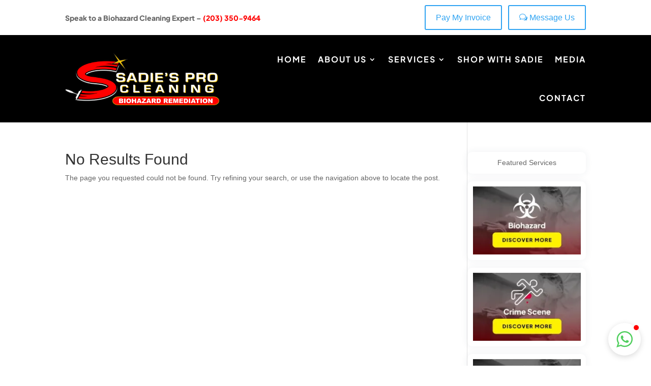

--- FILE ---
content_type: text/html; charset=UTF-8
request_url: https://sadiesprocleaning.com/tag/biohazard-cleaup/
body_size: 25760
content:
<!DOCTYPE html>
<html lang="en-US">
<head>
	<meta charset="UTF-8" />
<meta http-equiv="X-UA-Compatible" content="IE=edge">
	<link rel="pingback" href="https://sadiesprocleaning.com/xmlrpc.php" />

	<script type="43c6b0dccd1161d2b6b0a542-text/javascript">
		document.documentElement.className = 'js';
	</script>
	
	<meta name='robots' content='index, follow, max-image-preview:large, max-snippet:-1, max-video-preview:-1' />
<!-- Google tag (gtag.js) consent mode dataLayer added by Site Kit -->
<script type="43c6b0dccd1161d2b6b0a542-text/javascript" id="google_gtagjs-js-consent-mode-data-layer">
/* <![CDATA[ */
window.dataLayer = window.dataLayer || [];function gtag(){dataLayer.push(arguments);}
gtag('consent', 'default', {"ad_personalization":"denied","ad_storage":"denied","ad_user_data":"denied","analytics_storage":"denied","functionality_storage":"denied","security_storage":"denied","personalization_storage":"denied","region":["AT","BE","BG","CH","CY","CZ","DE","DK","EE","ES","FI","FR","GB","GR","HR","HU","IE","IS","IT","LI","LT","LU","LV","MT","NL","NO","PL","PT","RO","SE","SI","SK"],"wait_for_update":500});
window._googlesitekitConsentCategoryMap = {"statistics":["analytics_storage"],"marketing":["ad_storage","ad_user_data","ad_personalization"],"functional":["functionality_storage","security_storage"],"preferences":["personalization_storage"]};
window._googlesitekitConsents = {"ad_personalization":"denied","ad_storage":"denied","ad_user_data":"denied","analytics_storage":"denied","functionality_storage":"denied","security_storage":"denied","personalization_storage":"denied","region":["AT","BE","BG","CH","CY","CZ","DE","DK","EE","ES","FI","FR","GB","GR","HR","HU","IE","IS","IT","LI","LT","LU","LV","MT","NL","NO","PL","PT","RO","SE","SI","SK"],"wait_for_update":500};
/* ]]> */
</script>
<!-- End Google tag (gtag.js) consent mode dataLayer added by Site Kit -->
<script type="43c6b0dccd1161d2b6b0a542-text/javascript">
			let jqueryParams=[],jQuery=function(r){return jqueryParams=[...jqueryParams,r],jQuery},$=function(r){return jqueryParams=[...jqueryParams,r],$};window.jQuery=jQuery,window.$=jQuery;let customHeadScripts=!1;jQuery.fn=jQuery.prototype={},$.fn=jQuery.prototype={},jQuery.noConflict=function(r){if(window.jQuery)return jQuery=window.jQuery,$=window.jQuery,customHeadScripts=!0,jQuery.noConflict},jQuery.ready=function(r){jqueryParams=[...jqueryParams,r]},$.ready=function(r){jqueryParams=[...jqueryParams,r]},jQuery.load=function(r){jqueryParams=[...jqueryParams,r]},$.load=function(r){jqueryParams=[...jqueryParams,r]},jQuery.fn.ready=function(r){jqueryParams=[...jqueryParams,r]},$.fn.ready=function(r){jqueryParams=[...jqueryParams,r]};</script>
	<!-- This site is optimized with the Yoast SEO Premium plugin v26.4 (Yoast SEO v26.4) - https://yoast.com/wordpress/plugins/seo/ -->
	<title>biohazard cleaup Archives - Sadie’s Pro Cleaning</title>
	<link rel="canonical" href="https://sadiesprocleaning.com/tag/biohazard-cleaup/" />
	<meta property="og:locale" content="en_US" />
	<meta property="og:type" content="article" />
	<meta property="og:title" content="biohazard cleaup Archives" />
	<meta property="og:url" content="https://sadiesprocleaning.com/tag/biohazard-cleaup/" />
	<meta property="og:site_name" content="Sadie’s Pro Cleaning" />
	<meta property="og:image" content="https://esf47qzhd2c.exactdn.com/wp-content/uploads/2024/11/spc-logo-1200x675-1.png?strip=all&lossy=1&ssl=1" />
	<meta property="og:image:width" content="1200" />
	<meta property="og:image:height" content="675" />
	<meta property="og:image:type" content="image/png" />
	<meta name="twitter:card" content="summary_large_image" />
	<meta name="twitter:site" content="@QueenBiohazard" />
	<script type="application/ld+json" class="yoast-schema-graph">{"@context":"https://schema.org","@graph":[{"@type":"CollectionPage","@id":"https://sadiesprocleaning.com/tag/biohazard-cleaup/","url":"https://sadiesprocleaning.com/tag/biohazard-cleaup/","name":"biohazard cleaup Archives - Sadie’s Pro Cleaning","isPartOf":{"@id":"https://sadiesprocleaning.com/#website"},"breadcrumb":{"@id":"https://sadiesprocleaning.com/tag/biohazard-cleaup/#breadcrumb"},"inLanguage":"en-US"},{"@type":"BreadcrumbList","@id":"https://sadiesprocleaning.com/tag/biohazard-cleaup/#breadcrumb","itemListElement":[{"@type":"ListItem","position":1,"name":"Home","item":"https://sadiesprocleaning.com/"},{"@type":"ListItem","position":2,"name":"biohazard cleaup"}]},{"@type":"WebSite","@id":"https://sadiesprocleaning.com/#website","url":"https://sadiesprocleaning.com/","name":"Sadie’s Pro Cleaning","description":"","publisher":{"@id":"https://sadiesprocleaning.com/#organization"},"potentialAction":[{"@type":"SearchAction","target":{"@type":"EntryPoint","urlTemplate":"https://sadiesprocleaning.com/?s={search_term_string}"},"query-input":{"@type":"PropertyValueSpecification","valueRequired":true,"valueName":"search_term_string"}}],"inLanguage":"en-US"},{"@type":"Organization","@id":"https://sadiesprocleaning.com/#organization","name":"Sadie’s Pro Cleaning","url":"https://sadiesprocleaning.com/","logo":{"@type":"ImageObject","inLanguage":"en-US","@id":"https://sadiesprocleaning.com/#/schema/logo/image/","url":"https://esf47qzhd2c.exactdn.com/wp-content/uploads/2024/05/Hazard-Cleaners-1-1-2.png?strip=all&lossy=1&ssl=1","contentUrl":"https://esf47qzhd2c.exactdn.com/wp-content/uploads/2024/05/Hazard-Cleaners-1-1-2.png?strip=all&lossy=1&ssl=1","width":566,"height":251,"caption":"Sadie’s Pro Cleaning"},"image":{"@id":"https://sadiesprocleaning.com/#/schema/logo/image/"},"sameAs":["https://www.facebook.com/SadiesProCleaning","https://x.com/QueenBiohazard","https://www.instagram.com/sadiesprocleaning/","https://www.youtube.com/@sadiesprocleaning"],"email":"info@sadiesprocleaning.com","telephone":"203-350-9464","legalName":"Sadie's Pro Cleaning"}]}</script>
	<!-- / Yoast SEO Premium plugin. -->


<link rel='dns-prefetch' href='//www.googletagmanager.com' />
<link rel='dns-prefetch' href='//esf47qzhd2c.exactdn.com' />
<link rel='preconnect' href='//esf47qzhd2c.exactdn.com' />
<link rel='preconnect' href='//esf47qzhd2c.exactdn.com' crossorigin />
<link rel="alternate" type="application/rss+xml" title="Sadie’s Pro Cleaning &raquo; Feed" href="https://sadiesprocleaning.com/feed/" />
<link rel="alternate" type="application/rss+xml" title="Sadie’s Pro Cleaning &raquo; Comments Feed" href="https://sadiesprocleaning.com/comments/feed/" />
<link rel="alternate" type="application/rss+xml" title="Sadie’s Pro Cleaning &raquo; biohazard cleaup Tag Feed" href="https://sadiesprocleaning.com/tag/biohazard-cleaup/feed/" />
<meta content="Divi Fashion shop v.1.0.6" name="generator"/><style id='wp-block-library-inline-css' type='text/css'>
:root{--wp-block-synced-color:#7a00df;--wp-block-synced-color--rgb:122,0,223;--wp-bound-block-color:var(--wp-block-synced-color);--wp-editor-canvas-background:#ddd;--wp-admin-theme-color:#007cba;--wp-admin-theme-color--rgb:0,124,186;--wp-admin-theme-color-darker-10:#006ba1;--wp-admin-theme-color-darker-10--rgb:0,107,160.5;--wp-admin-theme-color-darker-20:#005a87;--wp-admin-theme-color-darker-20--rgb:0,90,135;--wp-admin-border-width-focus:2px}@media (min-resolution:192dpi){:root{--wp-admin-border-width-focus:1.5px}}.wp-element-button{cursor:pointer}:root .has-very-light-gray-background-color{background-color:#eee}:root .has-very-dark-gray-background-color{background-color:#313131}:root .has-very-light-gray-color{color:#eee}:root .has-very-dark-gray-color{color:#313131}:root .has-vivid-green-cyan-to-vivid-cyan-blue-gradient-background{background:linear-gradient(135deg,#00d084,#0693e3)}:root .has-purple-crush-gradient-background{background:linear-gradient(135deg,#34e2e4,#4721fb 50%,#ab1dfe)}:root .has-hazy-dawn-gradient-background{background:linear-gradient(135deg,#faaca8,#dad0ec)}:root .has-subdued-olive-gradient-background{background:linear-gradient(135deg,#fafae1,#67a671)}:root .has-atomic-cream-gradient-background{background:linear-gradient(135deg,#fdd79a,#004a59)}:root .has-nightshade-gradient-background{background:linear-gradient(135deg,#330968,#31cdcf)}:root .has-midnight-gradient-background{background:linear-gradient(135deg,#020381,#2874fc)}:root{--wp--preset--font-size--normal:16px;--wp--preset--font-size--huge:42px}.has-regular-font-size{font-size:1em}.has-larger-font-size{font-size:2.625em}.has-normal-font-size{font-size:var(--wp--preset--font-size--normal)}.has-huge-font-size{font-size:var(--wp--preset--font-size--huge)}.has-text-align-center{text-align:center}.has-text-align-left{text-align:left}.has-text-align-right{text-align:right}.has-fit-text{white-space:nowrap!important}#end-resizable-editor-section{display:none}.aligncenter{clear:both}.items-justified-left{justify-content:flex-start}.items-justified-center{justify-content:center}.items-justified-right{justify-content:flex-end}.items-justified-space-between{justify-content:space-between}.screen-reader-text{border:0;clip-path:inset(50%);height:1px;margin:-1px;overflow:hidden;padding:0;position:absolute;width:1px;word-wrap:normal!important}.screen-reader-text:focus{background-color:#ddd;clip-path:none;color:#444;display:block;font-size:1em;height:auto;left:5px;line-height:normal;padding:15px 23px 14px;text-decoration:none;top:5px;width:auto;z-index:100000}html :where(.has-border-color){border-style:solid}html :where([style*=border-top-color]){border-top-style:solid}html :where([style*=border-right-color]){border-right-style:solid}html :where([style*=border-bottom-color]){border-bottom-style:solid}html :where([style*=border-left-color]){border-left-style:solid}html :where([style*=border-width]){border-style:solid}html :where([style*=border-top-width]){border-top-style:solid}html :where([style*=border-right-width]){border-right-style:solid}html :where([style*=border-bottom-width]){border-bottom-style:solid}html :where([style*=border-left-width]){border-left-style:solid}html :where(img[class*=wp-image-]){height:auto;max-width:100%}:where(figure){margin:0 0 1em}html :where(.is-position-sticky){--wp-admin--admin-bar--position-offset:var(--wp-admin--admin-bar--height,0px)}@media screen and (max-width:600px){html :where(.is-position-sticky){--wp-admin--admin-bar--position-offset:0px}}

/*# sourceURL=wp-block-library-inline-css */
</style><style id='wp-block-image-inline-css' type='text/css'>
.wp-block-image>a,.wp-block-image>figure>a{display:inline-block}.wp-block-image img{box-sizing:border-box;height:auto;max-width:100%;vertical-align:bottom}@media not (prefers-reduced-motion){.wp-block-image img.hide{visibility:hidden}.wp-block-image img.show{animation:show-content-image .4s}}.wp-block-image[style*=border-radius] img,.wp-block-image[style*=border-radius]>a{border-radius:inherit}.wp-block-image.has-custom-border img{box-sizing:border-box}.wp-block-image.aligncenter{text-align:center}.wp-block-image.alignfull>a,.wp-block-image.alignwide>a{width:100%}.wp-block-image.alignfull img,.wp-block-image.alignwide img{height:auto;width:100%}.wp-block-image .aligncenter,.wp-block-image .alignleft,.wp-block-image .alignright,.wp-block-image.aligncenter,.wp-block-image.alignleft,.wp-block-image.alignright{display:table}.wp-block-image .aligncenter>figcaption,.wp-block-image .alignleft>figcaption,.wp-block-image .alignright>figcaption,.wp-block-image.aligncenter>figcaption,.wp-block-image.alignleft>figcaption,.wp-block-image.alignright>figcaption{caption-side:bottom;display:table-caption}.wp-block-image .alignleft{float:left;margin:.5em 1em .5em 0}.wp-block-image .alignright{float:right;margin:.5em 0 .5em 1em}.wp-block-image .aligncenter{margin-left:auto;margin-right:auto}.wp-block-image :where(figcaption){margin-bottom:1em;margin-top:.5em}.wp-block-image.is-style-circle-mask img{border-radius:9999px}@supports ((-webkit-mask-image:none) or (mask-image:none)) or (-webkit-mask-image:none){.wp-block-image.is-style-circle-mask img{border-radius:0;-webkit-mask-image:url('data:image/svg+xml;utf8,<svg viewBox="0 0 100 100" xmlns="http://www.w3.org/2000/svg"><circle cx="50" cy="50" r="50"/></svg>');mask-image:url('data:image/svg+xml;utf8,<svg viewBox="0 0 100 100" xmlns="http://www.w3.org/2000/svg"><circle cx="50" cy="50" r="50"/></svg>');mask-mode:alpha;-webkit-mask-position:center;mask-position:center;-webkit-mask-repeat:no-repeat;mask-repeat:no-repeat;-webkit-mask-size:contain;mask-size:contain}}:root :where(.wp-block-image.is-style-rounded img,.wp-block-image .is-style-rounded img){border-radius:9999px}.wp-block-image figure{margin:0}.wp-lightbox-container{display:flex;flex-direction:column;position:relative}.wp-lightbox-container img{cursor:zoom-in}.wp-lightbox-container img:hover+button{opacity:1}.wp-lightbox-container button{align-items:center;backdrop-filter:blur(16px) saturate(180%);background-color:#5a5a5a40;border:none;border-radius:4px;cursor:zoom-in;display:flex;height:20px;justify-content:center;opacity:0;padding:0;position:absolute;right:16px;text-align:center;top:16px;width:20px;z-index:100}@media not (prefers-reduced-motion){.wp-lightbox-container button{transition:opacity .2s ease}}.wp-lightbox-container button:focus-visible{outline:3px auto #5a5a5a40;outline:3px auto -webkit-focus-ring-color;outline-offset:3px}.wp-lightbox-container button:hover{cursor:pointer;opacity:1}.wp-lightbox-container button:focus{opacity:1}.wp-lightbox-container button:focus,.wp-lightbox-container button:hover,.wp-lightbox-container button:not(:hover):not(:active):not(.has-background){background-color:#5a5a5a40;border:none}.wp-lightbox-overlay{box-sizing:border-box;cursor:zoom-out;height:100vh;left:0;overflow:hidden;position:fixed;top:0;visibility:hidden;width:100%;z-index:100000}.wp-lightbox-overlay .close-button{align-items:center;cursor:pointer;display:flex;justify-content:center;min-height:40px;min-width:40px;padding:0;position:absolute;right:calc(env(safe-area-inset-right) + 16px);top:calc(env(safe-area-inset-top) + 16px);z-index:5000000}.wp-lightbox-overlay .close-button:focus,.wp-lightbox-overlay .close-button:hover,.wp-lightbox-overlay .close-button:not(:hover):not(:active):not(.has-background){background:none;border:none}.wp-lightbox-overlay .lightbox-image-container{height:var(--wp--lightbox-container-height);left:50%;overflow:hidden;position:absolute;top:50%;transform:translate(-50%,-50%);transform-origin:top left;width:var(--wp--lightbox-container-width);z-index:9999999999}.wp-lightbox-overlay .wp-block-image{align-items:center;box-sizing:border-box;display:flex;height:100%;justify-content:center;margin:0;position:relative;transform-origin:0 0;width:100%;z-index:3000000}.wp-lightbox-overlay .wp-block-image img{height:var(--wp--lightbox-image-height);min-height:var(--wp--lightbox-image-height);min-width:var(--wp--lightbox-image-width);width:var(--wp--lightbox-image-width)}.wp-lightbox-overlay .wp-block-image figcaption{display:none}.wp-lightbox-overlay button{background:none;border:none}.wp-lightbox-overlay .scrim{background-color:#fff;height:100%;opacity:.9;position:absolute;width:100%;z-index:2000000}.wp-lightbox-overlay.active{visibility:visible}@media not (prefers-reduced-motion){.wp-lightbox-overlay.active{animation:turn-on-visibility .25s both}.wp-lightbox-overlay.active img{animation:turn-on-visibility .35s both}.wp-lightbox-overlay.show-closing-animation:not(.active){animation:turn-off-visibility .35s both}.wp-lightbox-overlay.show-closing-animation:not(.active) img{animation:turn-off-visibility .25s both}.wp-lightbox-overlay.zoom.active{animation:none;opacity:1;visibility:visible}.wp-lightbox-overlay.zoom.active .lightbox-image-container{animation:lightbox-zoom-in .4s}.wp-lightbox-overlay.zoom.active .lightbox-image-container img{animation:none}.wp-lightbox-overlay.zoom.active .scrim{animation:turn-on-visibility .4s forwards}.wp-lightbox-overlay.zoom.show-closing-animation:not(.active){animation:none}.wp-lightbox-overlay.zoom.show-closing-animation:not(.active) .lightbox-image-container{animation:lightbox-zoom-out .4s}.wp-lightbox-overlay.zoom.show-closing-animation:not(.active) .lightbox-image-container img{animation:none}.wp-lightbox-overlay.zoom.show-closing-animation:not(.active) .scrim{animation:turn-off-visibility .4s forwards}}@keyframes show-content-image{0%{visibility:hidden}99%{visibility:hidden}to{visibility:visible}}@keyframes turn-on-visibility{0%{opacity:0}to{opacity:1}}@keyframes turn-off-visibility{0%{opacity:1;visibility:visible}99%{opacity:0;visibility:visible}to{opacity:0;visibility:hidden}}@keyframes lightbox-zoom-in{0%{transform:translate(calc((-100vw + var(--wp--lightbox-scrollbar-width))/2 + var(--wp--lightbox-initial-left-position)),calc(-50vh + var(--wp--lightbox-initial-top-position))) scale(var(--wp--lightbox-scale))}to{transform:translate(-50%,-50%) scale(1)}}@keyframes lightbox-zoom-out{0%{transform:translate(-50%,-50%) scale(1);visibility:visible}99%{visibility:visible}to{transform:translate(calc((-100vw + var(--wp--lightbox-scrollbar-width))/2 + var(--wp--lightbox-initial-left-position)),calc(-50vh + var(--wp--lightbox-initial-top-position))) scale(var(--wp--lightbox-scale));visibility:hidden}}
/*# sourceURL=https://esf47qzhd2c.exactdn.com/wp-includes/blocks/image/style.min.css */
</style>
<style id='wp-block-image-theme-inline-css' type='text/css'>
:root :where(.wp-block-image figcaption){color:#555;font-size:13px;text-align:center}.is-dark-theme :root :where(.wp-block-image figcaption){color:#ffffffa6}.wp-block-image{margin:0 0 1em}
/*# sourceURL=https://esf47qzhd2c.exactdn.com/wp-includes/blocks/image/theme.min.css */
</style>
<style id='wp-block-paragraph-inline-css' type='text/css'>
.is-small-text{font-size:.875em}.is-regular-text{font-size:1em}.is-large-text{font-size:2.25em}.is-larger-text{font-size:3em}.has-drop-cap:not(:focus):first-letter{float:left;font-size:8.4em;font-style:normal;font-weight:100;line-height:.68;margin:.05em .1em 0 0;text-transform:uppercase}body.rtl .has-drop-cap:not(:focus):first-letter{float:none;margin-left:.1em}p.has-drop-cap.has-background{overflow:hidden}:root :where(p.has-background){padding:1.25em 2.375em}:where(p.has-text-color:not(.has-link-color)) a{color:inherit}p.has-text-align-left[style*="writing-mode:vertical-lr"],p.has-text-align-right[style*="writing-mode:vertical-rl"]{rotate:180deg}
/*# sourceURL=https://esf47qzhd2c.exactdn.com/wp-includes/blocks/paragraph/style.min.css */
</style>
<link rel='stylesheet' id='wc-blocks-style-css' href='https://esf47qzhd2c.exactdn.com/wp-content/plugins/woocommerce/assets/client/blocks/wc-blocks.css?ver=wc-10.2.3' type='text/css' media='all' />
<style id='global-styles-inline-css' type='text/css'>
:root{--wp--preset--aspect-ratio--square: 1;--wp--preset--aspect-ratio--4-3: 4/3;--wp--preset--aspect-ratio--3-4: 3/4;--wp--preset--aspect-ratio--3-2: 3/2;--wp--preset--aspect-ratio--2-3: 2/3;--wp--preset--aspect-ratio--16-9: 16/9;--wp--preset--aspect-ratio--9-16: 9/16;--wp--preset--color--black: #000000;--wp--preset--color--cyan-bluish-gray: #abb8c3;--wp--preset--color--white: #ffffff;--wp--preset--color--pale-pink: #f78da7;--wp--preset--color--vivid-red: #cf2e2e;--wp--preset--color--luminous-vivid-orange: #ff6900;--wp--preset--color--luminous-vivid-amber: #fcb900;--wp--preset--color--light-green-cyan: #7bdcb5;--wp--preset--color--vivid-green-cyan: #00d084;--wp--preset--color--pale-cyan-blue: #8ed1fc;--wp--preset--color--vivid-cyan-blue: #0693e3;--wp--preset--color--vivid-purple: #9b51e0;--wp--preset--gradient--vivid-cyan-blue-to-vivid-purple: linear-gradient(135deg,rgb(6,147,227) 0%,rgb(155,81,224) 100%);--wp--preset--gradient--light-green-cyan-to-vivid-green-cyan: linear-gradient(135deg,rgb(122,220,180) 0%,rgb(0,208,130) 100%);--wp--preset--gradient--luminous-vivid-amber-to-luminous-vivid-orange: linear-gradient(135deg,rgb(252,185,0) 0%,rgb(255,105,0) 100%);--wp--preset--gradient--luminous-vivid-orange-to-vivid-red: linear-gradient(135deg,rgb(255,105,0) 0%,rgb(207,46,46) 100%);--wp--preset--gradient--very-light-gray-to-cyan-bluish-gray: linear-gradient(135deg,rgb(238,238,238) 0%,rgb(169,184,195) 100%);--wp--preset--gradient--cool-to-warm-spectrum: linear-gradient(135deg,rgb(74,234,220) 0%,rgb(151,120,209) 20%,rgb(207,42,186) 40%,rgb(238,44,130) 60%,rgb(251,105,98) 80%,rgb(254,248,76) 100%);--wp--preset--gradient--blush-light-purple: linear-gradient(135deg,rgb(255,206,236) 0%,rgb(152,150,240) 100%);--wp--preset--gradient--blush-bordeaux: linear-gradient(135deg,rgb(254,205,165) 0%,rgb(254,45,45) 50%,rgb(107,0,62) 100%);--wp--preset--gradient--luminous-dusk: linear-gradient(135deg,rgb(255,203,112) 0%,rgb(199,81,192) 50%,rgb(65,88,208) 100%);--wp--preset--gradient--pale-ocean: linear-gradient(135deg,rgb(255,245,203) 0%,rgb(182,227,212) 50%,rgb(51,167,181) 100%);--wp--preset--gradient--electric-grass: linear-gradient(135deg,rgb(202,248,128) 0%,rgb(113,206,126) 100%);--wp--preset--gradient--midnight: linear-gradient(135deg,rgb(2,3,129) 0%,rgb(40,116,252) 100%);--wp--preset--font-size--small: 13px;--wp--preset--font-size--medium: 20px;--wp--preset--font-size--large: 36px;--wp--preset--font-size--x-large: 42px;--wp--preset--spacing--20: 0.44rem;--wp--preset--spacing--30: 0.67rem;--wp--preset--spacing--40: 1rem;--wp--preset--spacing--50: 1.5rem;--wp--preset--spacing--60: 2.25rem;--wp--preset--spacing--70: 3.38rem;--wp--preset--spacing--80: 5.06rem;--wp--preset--shadow--natural: 6px 6px 9px rgba(0, 0, 0, 0.2);--wp--preset--shadow--deep: 12px 12px 50px rgba(0, 0, 0, 0.4);--wp--preset--shadow--sharp: 6px 6px 0px rgba(0, 0, 0, 0.2);--wp--preset--shadow--outlined: 6px 6px 0px -3px rgb(255, 255, 255), 6px 6px rgb(0, 0, 0);--wp--preset--shadow--crisp: 6px 6px 0px rgb(0, 0, 0);}:root { --wp--style--global--content-size: 823px;--wp--style--global--wide-size: 1080px; }:where(body) { margin: 0; }.wp-site-blocks > .alignleft { float: left; margin-right: 2em; }.wp-site-blocks > .alignright { float: right; margin-left: 2em; }.wp-site-blocks > .aligncenter { justify-content: center; margin-left: auto; margin-right: auto; }:where(.is-layout-flex){gap: 0.5em;}:where(.is-layout-grid){gap: 0.5em;}.is-layout-flow > .alignleft{float: left;margin-inline-start: 0;margin-inline-end: 2em;}.is-layout-flow > .alignright{float: right;margin-inline-start: 2em;margin-inline-end: 0;}.is-layout-flow > .aligncenter{margin-left: auto !important;margin-right: auto !important;}.is-layout-constrained > .alignleft{float: left;margin-inline-start: 0;margin-inline-end: 2em;}.is-layout-constrained > .alignright{float: right;margin-inline-start: 2em;margin-inline-end: 0;}.is-layout-constrained > .aligncenter{margin-left: auto !important;margin-right: auto !important;}.is-layout-constrained > :where(:not(.alignleft):not(.alignright):not(.alignfull)){max-width: var(--wp--style--global--content-size);margin-left: auto !important;margin-right: auto !important;}.is-layout-constrained > .alignwide{max-width: var(--wp--style--global--wide-size);}body .is-layout-flex{display: flex;}.is-layout-flex{flex-wrap: wrap;align-items: center;}.is-layout-flex > :is(*, div){margin: 0;}body .is-layout-grid{display: grid;}.is-layout-grid > :is(*, div){margin: 0;}body{padding-top: 0px;padding-right: 0px;padding-bottom: 0px;padding-left: 0px;}:root :where(.wp-element-button, .wp-block-button__link){background-color: #32373c;border-width: 0;color: #fff;font-family: inherit;font-size: inherit;font-style: inherit;font-weight: inherit;letter-spacing: inherit;line-height: inherit;padding-top: calc(0.667em + 2px);padding-right: calc(1.333em + 2px);padding-bottom: calc(0.667em + 2px);padding-left: calc(1.333em + 2px);text-decoration: none;text-transform: inherit;}.has-black-color{color: var(--wp--preset--color--black) !important;}.has-cyan-bluish-gray-color{color: var(--wp--preset--color--cyan-bluish-gray) !important;}.has-white-color{color: var(--wp--preset--color--white) !important;}.has-pale-pink-color{color: var(--wp--preset--color--pale-pink) !important;}.has-vivid-red-color{color: var(--wp--preset--color--vivid-red) !important;}.has-luminous-vivid-orange-color{color: var(--wp--preset--color--luminous-vivid-orange) !important;}.has-luminous-vivid-amber-color{color: var(--wp--preset--color--luminous-vivid-amber) !important;}.has-light-green-cyan-color{color: var(--wp--preset--color--light-green-cyan) !important;}.has-vivid-green-cyan-color{color: var(--wp--preset--color--vivid-green-cyan) !important;}.has-pale-cyan-blue-color{color: var(--wp--preset--color--pale-cyan-blue) !important;}.has-vivid-cyan-blue-color{color: var(--wp--preset--color--vivid-cyan-blue) !important;}.has-vivid-purple-color{color: var(--wp--preset--color--vivid-purple) !important;}.has-black-background-color{background-color: var(--wp--preset--color--black) !important;}.has-cyan-bluish-gray-background-color{background-color: var(--wp--preset--color--cyan-bluish-gray) !important;}.has-white-background-color{background-color: var(--wp--preset--color--white) !important;}.has-pale-pink-background-color{background-color: var(--wp--preset--color--pale-pink) !important;}.has-vivid-red-background-color{background-color: var(--wp--preset--color--vivid-red) !important;}.has-luminous-vivid-orange-background-color{background-color: var(--wp--preset--color--luminous-vivid-orange) !important;}.has-luminous-vivid-amber-background-color{background-color: var(--wp--preset--color--luminous-vivid-amber) !important;}.has-light-green-cyan-background-color{background-color: var(--wp--preset--color--light-green-cyan) !important;}.has-vivid-green-cyan-background-color{background-color: var(--wp--preset--color--vivid-green-cyan) !important;}.has-pale-cyan-blue-background-color{background-color: var(--wp--preset--color--pale-cyan-blue) !important;}.has-vivid-cyan-blue-background-color{background-color: var(--wp--preset--color--vivid-cyan-blue) !important;}.has-vivid-purple-background-color{background-color: var(--wp--preset--color--vivid-purple) !important;}.has-black-border-color{border-color: var(--wp--preset--color--black) !important;}.has-cyan-bluish-gray-border-color{border-color: var(--wp--preset--color--cyan-bluish-gray) !important;}.has-white-border-color{border-color: var(--wp--preset--color--white) !important;}.has-pale-pink-border-color{border-color: var(--wp--preset--color--pale-pink) !important;}.has-vivid-red-border-color{border-color: var(--wp--preset--color--vivid-red) !important;}.has-luminous-vivid-orange-border-color{border-color: var(--wp--preset--color--luminous-vivid-orange) !important;}.has-luminous-vivid-amber-border-color{border-color: var(--wp--preset--color--luminous-vivid-amber) !important;}.has-light-green-cyan-border-color{border-color: var(--wp--preset--color--light-green-cyan) !important;}.has-vivid-green-cyan-border-color{border-color: var(--wp--preset--color--vivid-green-cyan) !important;}.has-pale-cyan-blue-border-color{border-color: var(--wp--preset--color--pale-cyan-blue) !important;}.has-vivid-cyan-blue-border-color{border-color: var(--wp--preset--color--vivid-cyan-blue) !important;}.has-vivid-purple-border-color{border-color: var(--wp--preset--color--vivid-purple) !important;}.has-vivid-cyan-blue-to-vivid-purple-gradient-background{background: var(--wp--preset--gradient--vivid-cyan-blue-to-vivid-purple) !important;}.has-light-green-cyan-to-vivid-green-cyan-gradient-background{background: var(--wp--preset--gradient--light-green-cyan-to-vivid-green-cyan) !important;}.has-luminous-vivid-amber-to-luminous-vivid-orange-gradient-background{background: var(--wp--preset--gradient--luminous-vivid-amber-to-luminous-vivid-orange) !important;}.has-luminous-vivid-orange-to-vivid-red-gradient-background{background: var(--wp--preset--gradient--luminous-vivid-orange-to-vivid-red) !important;}.has-very-light-gray-to-cyan-bluish-gray-gradient-background{background: var(--wp--preset--gradient--very-light-gray-to-cyan-bluish-gray) !important;}.has-cool-to-warm-spectrum-gradient-background{background: var(--wp--preset--gradient--cool-to-warm-spectrum) !important;}.has-blush-light-purple-gradient-background{background: var(--wp--preset--gradient--blush-light-purple) !important;}.has-blush-bordeaux-gradient-background{background: var(--wp--preset--gradient--blush-bordeaux) !important;}.has-luminous-dusk-gradient-background{background: var(--wp--preset--gradient--luminous-dusk) !important;}.has-pale-ocean-gradient-background{background: var(--wp--preset--gradient--pale-ocean) !important;}.has-electric-grass-gradient-background{background: var(--wp--preset--gradient--electric-grass) !important;}.has-midnight-gradient-background{background: var(--wp--preset--gradient--midnight) !important;}.has-small-font-size{font-size: var(--wp--preset--font-size--small) !important;}.has-medium-font-size{font-size: var(--wp--preset--font-size--medium) !important;}.has-large-font-size{font-size: var(--wp--preset--font-size--large) !important;}.has-x-large-font-size{font-size: var(--wp--preset--font-size--x-large) !important;}
/*# sourceURL=global-styles-inline-css */
</style>

<link rel='stylesheet' id='woocommerce-layout-css' href='https://esf47qzhd2c.exactdn.com/wp-content/plugins/woocommerce/assets/css/woocommerce-layout.css?ver=10.2.3' type='text/css' media='all' />
<link rel='stylesheet' id='woocommerce-smallscreen-css' href='https://esf47qzhd2c.exactdn.com/wp-content/plugins/woocommerce/assets/css/woocommerce-smallscreen.css?ver=10.2.3' type='text/css' media='only screen and (max-width: 768px)' />
<link rel='stylesheet' id='woocommerce-general-css' href='https://esf47qzhd2c.exactdn.com/wp-content/plugins/woocommerce/assets/css/woocommerce.css?ver=10.2.3' type='text/css' media='all' />
<style id='woocommerce-inline-inline-css' type='text/css'>
.woocommerce form .form-row .required { visibility: visible; }
/*# sourceURL=woocommerce-inline-inline-css */
</style>
<link rel='stylesheet' id='brands-styles-css' href='https://esf47qzhd2c.exactdn.com/wp-content/plugins/woocommerce/assets/css/brands.css?ver=10.2.3' type='text/css' media='all' />
<style id='divi-style-parent-inline-inline-css' type='text/css'>
/*!
Theme Name: Divi
Theme URI: http://www.elegantthemes.com/gallery/divi/
Version: 4.27.5
Description: Smart. Flexible. Beautiful. Divi is the most powerful theme in our collection.
Author: Elegant Themes
Author URI: http://www.elegantthemes.com
License: GNU General Public License v2
License URI: http://www.gnu.org/licenses/gpl-2.0.html
*/

a,abbr,acronym,address,applet,b,big,blockquote,body,center,cite,code,dd,del,dfn,div,dl,dt,em,fieldset,font,form,h1,h2,h3,h4,h5,h6,html,i,iframe,img,ins,kbd,label,legend,li,object,ol,p,pre,q,s,samp,small,span,strike,strong,sub,sup,tt,u,ul,var{margin:0;padding:0;border:0;outline:0;font-size:100%;-ms-text-size-adjust:100%;-webkit-text-size-adjust:100%;vertical-align:baseline;background:transparent}body{line-height:1}ol,ul{list-style:none}blockquote,q{quotes:none}blockquote:after,blockquote:before,q:after,q:before{content:"";content:none}blockquote{margin:20px 0 30px;border-left:5px solid;padding-left:20px}:focus{outline:0}del{text-decoration:line-through}pre{overflow:auto;padding:10px}figure{margin:0}table{border-collapse:collapse;border-spacing:0}article,aside,footer,header,hgroup,nav,section{display:block}body{font-family:Open Sans,Arial,sans-serif;font-size:14px;color:#666;background-color:#fff;line-height:1.7em;font-weight:500;-webkit-font-smoothing:antialiased;-moz-osx-font-smoothing:grayscale}body.page-template-page-template-blank-php #page-container{padding-top:0!important}body.et_cover_background{background-size:cover!important;background-position:top!important;background-repeat:no-repeat!important;background-attachment:fixed}a{color:#2ea3f2}a,a:hover{text-decoration:none}p{padding-bottom:1em}p:not(.has-background):last-of-type{padding-bottom:0}p.et_normal_padding{padding-bottom:1em}strong{font-weight:700}cite,em,i{font-style:italic}code,pre{font-family:Courier New,monospace;margin-bottom:10px}ins{text-decoration:none}sub,sup{height:0;line-height:1;position:relative;vertical-align:baseline}sup{bottom:.8em}sub{top:.3em}dl{margin:0 0 1.5em}dl dt{font-weight:700}dd{margin-left:1.5em}blockquote p{padding-bottom:0}embed,iframe,object,video{max-width:100%}h1,h2,h3,h4,h5,h6{color:#333;padding-bottom:10px;line-height:1em;font-weight:500}h1 a,h2 a,h3 a,h4 a,h5 a,h6 a{color:inherit}h1{font-size:30px}h2{font-size:26px}h3{font-size:22px}h4{font-size:18px}h5{font-size:16px}h6{font-size:14px}input{-webkit-appearance:none}input[type=checkbox]{-webkit-appearance:checkbox}input[type=radio]{-webkit-appearance:radio}input.text,input.title,input[type=email],input[type=password],input[type=tel],input[type=text],select,textarea{background-color:#fff;border:1px solid #bbb;padding:2px;color:#4e4e4e}input.text:focus,input.title:focus,input[type=text]:focus,select:focus,textarea:focus{border-color:#2d3940;color:#3e3e3e}input.text,input.title,input[type=text],select,textarea{margin:0}textarea{padding:4px}button,input,select,textarea{font-family:inherit}img{max-width:100%;height:auto}.clear{clear:both}br.clear{margin:0;padding:0}.pagination{clear:both}#et_search_icon:hover,.et-social-icon a:hover,.et_password_protected_form .et_submit_button,.form-submit .et_pb_buttontton.alt.disabled,.nav-single a,.posted_in a{color:#2ea3f2}.et-search-form,blockquote{border-color:#2ea3f2}#main-content{background-color:#fff}.container{width:80%;max-width:1080px;margin:auto;position:relative}body:not(.et-tb) #main-content .container,body:not(.et-tb-has-header) #main-content .container{padding-top:58px}.et_full_width_page #main-content .container:before{display:none}.main_title{margin-bottom:20px}.et_password_protected_form .et_submit_button:hover,.form-submit .et_pb_button:hover{background:rgba(0,0,0,.05)}.et_button_icon_visible .et_pb_button{padding-right:2em;padding-left:.7em}.et_button_icon_visible .et_pb_button:after{opacity:1;margin-left:0}.et_button_left .et_pb_button:hover:after{left:.15em}.et_button_left .et_pb_button:after{margin-left:0;left:1em}.et_button_icon_visible.et_button_left .et_pb_button,.et_button_left .et_pb_button:hover,.et_button_left .et_pb_module .et_pb_button:hover{padding-left:2em;padding-right:.7em}.et_button_icon_visible.et_button_left .et_pb_button:after,.et_button_left .et_pb_button:hover:after{left:.15em}.et_password_protected_form .et_submit_button:hover,.form-submit .et_pb_button:hover{padding:.3em 1em}.et_button_no_icon .et_pb_button:after{display:none}.et_button_no_icon.et_button_icon_visible.et_button_left .et_pb_button,.et_button_no_icon.et_button_left .et_pb_button:hover,.et_button_no_icon .et_pb_button,.et_button_no_icon .et_pb_button:hover{padding:.3em 1em!important}.et_button_custom_icon .et_pb_button:after{line-height:1.7em}.et_button_custom_icon.et_button_icon_visible .et_pb_button:after,.et_button_custom_icon .et_pb_button:hover:after{margin-left:.3em}#left-area .post_format-post-format-gallery .wp-block-gallery:first-of-type{padding:0;margin-bottom:-16px}.entry-content table:not(.variations){border:1px solid #eee;margin:0 0 15px;text-align:left;width:100%}.entry-content thead th,.entry-content tr th{color:#555;font-weight:700;padding:9px 24px}.entry-content tr td{border-top:1px solid #eee;padding:6px 24px}#left-area ul,.entry-content ul,.et-l--body ul,.et-l--footer ul,.et-l--header ul{list-style-type:disc;padding:0 0 23px 1em;line-height:26px}#left-area ol,.entry-content ol,.et-l--body ol,.et-l--footer ol,.et-l--header ol{list-style-type:decimal;list-style-position:inside;padding:0 0 23px;line-height:26px}#left-area ul li ul,.entry-content ul li ol{padding:2px 0 2px 20px}#left-area ol li ul,.entry-content ol li ol,.et-l--body ol li ol,.et-l--footer ol li ol,.et-l--header ol li ol{padding:2px 0 2px 35px}#left-area ul.wp-block-gallery{display:-webkit-box;display:-ms-flexbox;display:flex;-ms-flex-wrap:wrap;flex-wrap:wrap;list-style-type:none;padding:0}#left-area ul.products{padding:0!important;line-height:1.7!important;list-style:none!important}.gallery-item a{display:block}.gallery-caption,.gallery-item a{width:90%}#wpadminbar{z-index:100001}#left-area .post-meta{font-size:14px;padding-bottom:15px}#left-area .post-meta a{text-decoration:none;color:#666}#left-area .et_featured_image{padding-bottom:7px}.single .post{padding-bottom:25px}body.single .et_audio_content{margin-bottom:-6px}.nav-single a{text-decoration:none;color:#2ea3f2;font-size:14px;font-weight:400}.nav-previous{float:left}.nav-next{float:right}.et_password_protected_form p input{background-color:#eee;border:none!important;width:100%!important;border-radius:0!important;font-size:14px;color:#999!important;padding:16px!important;-webkit-box-sizing:border-box;box-sizing:border-box}.et_password_protected_form label{display:none}.et_password_protected_form .et_submit_button{font-family:inherit;display:block;float:right;margin:8px auto 0;cursor:pointer}.post-password-required p.nocomments.container{max-width:100%}.post-password-required p.nocomments.container:before{display:none}.aligncenter,div.post .new-post .aligncenter{display:block;margin-left:auto;margin-right:auto}.wp-caption{border:1px solid #ddd;text-align:center;background-color:#f3f3f3;margin-bottom:10px;max-width:96%;padding:8px}.wp-caption.alignleft{margin:0 30px 20px 0}.wp-caption.alignright{margin:0 0 20px 30px}.wp-caption img{margin:0;padding:0;border:0}.wp-caption p.wp-caption-text{font-size:12px;padding:0 4px 5px;margin:0}.alignright{float:right}.alignleft{float:left}img.alignleft{display:inline;float:left;margin-right:15px}img.alignright{display:inline;float:right;margin-left:15px}.page.et_pb_pagebuilder_layout #main-content{background-color:transparent}body #main-content .et_builder_inner_content>h1,body #main-content .et_builder_inner_content>h2,body #main-content .et_builder_inner_content>h3,body #main-content .et_builder_inner_content>h4,body #main-content .et_builder_inner_content>h5,body #main-content .et_builder_inner_content>h6{line-height:1.4em}body #main-content .et_builder_inner_content>p{line-height:1.7em}.wp-block-pullquote{margin:20px 0 30px}.wp-block-pullquote.has-background blockquote{border-left:none}.wp-block-group.has-background{padding:1.5em 1.5em .5em}@media (min-width:981px){#left-area{width:79.125%;padding-bottom:23px}#main-content .container:before{content:"";position:absolute;top:0;height:100%;width:1px;background-color:#e2e2e2}.et_full_width_page #left-area,.et_no_sidebar #left-area{float:none;width:100%!important}.et_full_width_page #left-area{padding-bottom:0}.et_no_sidebar #main-content .container:before{display:none}}@media (max-width:980px){#page-container{padding-top:80px}.et-tb #page-container,.et-tb-has-header #page-container{padding-top:0!important}#left-area,#sidebar{width:100%!important}#main-content .container:before{display:none!important}.et_full_width_page .et_gallery_item:nth-child(4n+1){clear:none}}@media print{#page-container{padding-top:0!important}}#wp-admin-bar-et-use-visual-builder a:before{font-family:ETmodules!important;content:"\e625";font-size:30px!important;width:28px;margin-top:-3px;color:#974df3!important}#wp-admin-bar-et-use-visual-builder:hover a:before{color:#fff!important}#wp-admin-bar-et-use-visual-builder:hover a,#wp-admin-bar-et-use-visual-builder a:hover{transition:background-color .5s ease;-webkit-transition:background-color .5s ease;-moz-transition:background-color .5s ease;background-color:#7e3bd0!important;color:#fff!important}* html .clearfix,:first-child+html .clearfix{zoom:1}.iphone .et_pb_section_video_bg video::-webkit-media-controls-start-playback-button{display:none!important;-webkit-appearance:none}.et_mobile_device .et_pb_section_parallax .et_pb_parallax_css{background-attachment:scroll}.et-social-facebook a.icon:before{content:"\e093"}.et-social-twitter a.icon:before{content:"\e094"}.et-social-google-plus a.icon:before{content:"\e096"}.et-social-instagram a.icon:before{content:"\e09a"}.et-social-rss a.icon:before{content:"\e09e"}.ai1ec-single-event:after{content:" ";display:table;clear:both}.evcal_event_details .evcal_evdata_cell .eventon_details_shading_bot.eventon_details_shading_bot{z-index:3}.wp-block-divi-layout{margin-bottom:1em}*{-webkit-box-sizing:border-box;box-sizing:border-box}#et-info-email:before,#et-info-phone:before,#et_search_icon:before,.comment-reply-link:after,.et-cart-info span:before,.et-pb-arrow-next:before,.et-pb-arrow-prev:before,.et-social-icon a:before,.et_audio_container .mejs-playpause-button button:before,.et_audio_container .mejs-volume-button button:before,.et_overlay:before,.et_password_protected_form .et_submit_button:after,.et_pb_button:after,.et_pb_contact_reset:after,.et_pb_contact_submit:after,.et_pb_font_icon:before,.et_pb_newsletter_button:after,.et_pb_pricing_table_button:after,.et_pb_promo_button:after,.et_pb_testimonial:before,.et_pb_toggle_title:before,.form-submit .et_pb_button:after,.mobile_menu_bar:before,a.et_pb_more_button:after{font-family:ETmodules!important;speak:none;font-style:normal;font-weight:400;-webkit-font-feature-settings:normal;font-feature-settings:normal;font-variant:normal;text-transform:none;line-height:1;-webkit-font-smoothing:antialiased;-moz-osx-font-smoothing:grayscale;text-shadow:0 0;direction:ltr}.et-pb-icon,.et_pb_custom_button_icon.et_pb_button:after,.et_pb_login .et_pb_custom_button_icon.et_pb_button:after,.et_pb_woo_custom_button_icon .button.et_pb_custom_button_icon.et_pb_button:after,.et_pb_woo_custom_button_icon .button.et_pb_custom_button_icon.et_pb_button:hover:after{content:attr(data-icon)}.et-pb-icon{font-family:ETmodules;speak:none;font-weight:400;-webkit-font-feature-settings:normal;font-feature-settings:normal;font-variant:normal;text-transform:none;line-height:1;-webkit-font-smoothing:antialiased;font-size:96px;font-style:normal;display:inline-block;-webkit-box-sizing:border-box;box-sizing:border-box;direction:ltr}#et-ajax-saving{display:none;-webkit-transition:background .3s,-webkit-box-shadow .3s;transition:background .3s,-webkit-box-shadow .3s;transition:background .3s,box-shadow .3s;transition:background .3s,box-shadow .3s,-webkit-box-shadow .3s;-webkit-box-shadow:rgba(0,139,219,.247059) 0 0 60px;box-shadow:0 0 60px rgba(0,139,219,.247059);position:fixed;top:50%;left:50%;width:50px;height:50px;background:#fff;border-radius:50px;margin:-25px 0 0 -25px;z-index:999999;text-align:center}#et-ajax-saving img{margin:9px}.et-safe-mode-indicator,.et-safe-mode-indicator:focus,.et-safe-mode-indicator:hover{-webkit-box-shadow:0 5px 10px rgba(41,196,169,.15);box-shadow:0 5px 10px rgba(41,196,169,.15);background:#29c4a9;color:#fff;font-size:14px;font-weight:600;padding:12px;line-height:16px;border-radius:3px;position:fixed;bottom:30px;right:30px;z-index:999999;text-decoration:none;font-family:Open Sans,sans-serif;-webkit-font-smoothing:antialiased;-moz-osx-font-smoothing:grayscale}.et_pb_button{font-size:20px;font-weight:500;padding:.3em 1em;line-height:1.7em!important;background-color:transparent;background-size:cover;background-position:50%;background-repeat:no-repeat;border:2px solid;border-radius:3px;-webkit-transition-duration:.2s;transition-duration:.2s;-webkit-transition-property:all!important;transition-property:all!important}.et_pb_button,.et_pb_button_inner{position:relative}.et_pb_button:hover,.et_pb_module .et_pb_button:hover{border:2px solid transparent;padding:.3em 2em .3em .7em}.et_pb_button:hover{background-color:hsla(0,0%,100%,.2)}.et_pb_bg_layout_light.et_pb_button:hover,.et_pb_bg_layout_light .et_pb_button:hover{background-color:rgba(0,0,0,.05)}.et_pb_button:after,.et_pb_button:before{font-size:32px;line-height:1em;content:"\35";opacity:0;position:absolute;margin-left:-1em;-webkit-transition:all .2s;transition:all .2s;text-transform:none;-webkit-font-feature-settings:"kern" off;font-feature-settings:"kern" off;font-variant:none;font-style:normal;font-weight:400;text-shadow:none}.et_pb_button.et_hover_enabled:hover:after,.et_pb_button.et_pb_hovered:hover:after{-webkit-transition:none!important;transition:none!important}.et_pb_button:before{display:none}.et_pb_button:hover:after{opacity:1;margin-left:0}.et_pb_column_1_3 h1,.et_pb_column_1_4 h1,.et_pb_column_1_5 h1,.et_pb_column_1_6 h1,.et_pb_column_2_5 h1{font-size:26px}.et_pb_column_1_3 h2,.et_pb_column_1_4 h2,.et_pb_column_1_5 h2,.et_pb_column_1_6 h2,.et_pb_column_2_5 h2{font-size:23px}.et_pb_column_1_3 h3,.et_pb_column_1_4 h3,.et_pb_column_1_5 h3,.et_pb_column_1_6 h3,.et_pb_column_2_5 h3{font-size:20px}.et_pb_column_1_3 h4,.et_pb_column_1_4 h4,.et_pb_column_1_5 h4,.et_pb_column_1_6 h4,.et_pb_column_2_5 h4{font-size:18px}.et_pb_column_1_3 h5,.et_pb_column_1_4 h5,.et_pb_column_1_5 h5,.et_pb_column_1_6 h5,.et_pb_column_2_5 h5{font-size:16px}.et_pb_column_1_3 h6,.et_pb_column_1_4 h6,.et_pb_column_1_5 h6,.et_pb_column_1_6 h6,.et_pb_column_2_5 h6{font-size:15px}.et_pb_bg_layout_dark,.et_pb_bg_layout_dark h1,.et_pb_bg_layout_dark h2,.et_pb_bg_layout_dark h3,.et_pb_bg_layout_dark h4,.et_pb_bg_layout_dark h5,.et_pb_bg_layout_dark h6{color:#fff!important}.et_pb_module.et_pb_text_align_left{text-align:left}.et_pb_module.et_pb_text_align_center{text-align:center}.et_pb_module.et_pb_text_align_right{text-align:right}.et_pb_module.et_pb_text_align_justified{text-align:justify}.clearfix:after{visibility:hidden;display:block;font-size:0;content:" ";clear:both;height:0}.et_pb_bg_layout_light .et_pb_more_button{color:#2ea3f2}.et_builder_inner_content{position:relative;z-index:1}header .et_builder_inner_content{z-index:2}.et_pb_css_mix_blend_mode_passthrough{mix-blend-mode:unset!important}.et_pb_image_container{margin:-20px -20px 29px}.et_pb_module_inner{position:relative}.et_hover_enabled_preview{z-index:2}.et_hover_enabled:hover{position:relative;z-index:2}.et_pb_all_tabs,.et_pb_module,.et_pb_posts_nav a,.et_pb_tab,.et_pb_with_background{position:relative;background-size:cover;background-position:50%;background-repeat:no-repeat}.et_pb_background_mask,.et_pb_background_pattern{bottom:0;left:0;position:absolute;right:0;top:0}.et_pb_background_mask{background-size:calc(100% + 2px) calc(100% + 2px);background-repeat:no-repeat;background-position:50%;overflow:hidden}.et_pb_background_pattern{background-position:0 0;background-repeat:repeat}.et_pb_with_border{position:relative;border:0 solid #333}.post-password-required .et_pb_row{padding:0;width:100%}.post-password-required .et_password_protected_form{min-height:0}body.et_pb_pagebuilder_layout.et_pb_show_title .post-password-required .et_password_protected_form h1,body:not(.et_pb_pagebuilder_layout) .post-password-required .et_password_protected_form h1{display:none}.et_pb_no_bg{padding:0!important}.et_overlay.et_pb_inline_icon:before,.et_pb_inline_icon:before{content:attr(data-icon)}.et_pb_more_button{color:inherit;text-shadow:none;text-decoration:none;display:inline-block;margin-top:20px}.et_parallax_bg_wrap{overflow:hidden;position:absolute;top:0;right:0;bottom:0;left:0}.et_parallax_bg{background-repeat:no-repeat;background-position:top;background-size:cover;position:absolute;bottom:0;left:0;width:100%;height:100%;display:block}.et_parallax_bg.et_parallax_bg__hover,.et_parallax_bg.et_parallax_bg_phone,.et_parallax_bg.et_parallax_bg_tablet,.et_parallax_gradient.et_parallax_gradient__hover,.et_parallax_gradient.et_parallax_gradient_phone,.et_parallax_gradient.et_parallax_gradient_tablet,.et_pb_section_parallax_hover:hover .et_parallax_bg:not(.et_parallax_bg__hover),.et_pb_section_parallax_hover:hover .et_parallax_gradient:not(.et_parallax_gradient__hover){display:none}.et_pb_section_parallax_hover:hover .et_parallax_bg.et_parallax_bg__hover,.et_pb_section_parallax_hover:hover .et_parallax_gradient.et_parallax_gradient__hover{display:block}.et_parallax_gradient{bottom:0;display:block;left:0;position:absolute;right:0;top:0}.et_pb_module.et_pb_section_parallax,.et_pb_posts_nav a.et_pb_section_parallax,.et_pb_tab.et_pb_section_parallax{position:relative}.et_pb_section_parallax .et_pb_parallax_css,.et_pb_slides .et_parallax_bg.et_pb_parallax_css{background-attachment:fixed}body.et-bfb .et_pb_section_parallax .et_pb_parallax_css,body.et-bfb .et_pb_slides .et_parallax_bg.et_pb_parallax_css{background-attachment:scroll;bottom:auto}.et_pb_section_parallax.et_pb_column .et_pb_module,.et_pb_section_parallax.et_pb_row .et_pb_column,.et_pb_section_parallax.et_pb_row .et_pb_module{z-index:9;position:relative}.et_pb_more_button:hover:after{opacity:1;margin-left:0}.et_pb_preload .et_pb_section_video_bg,.et_pb_preload>div{visibility:hidden}.et_pb_preload,.et_pb_section.et_pb_section_video.et_pb_preload{position:relative;background:#464646!important}.et_pb_preload:before{content:"";position:absolute;top:50%;left:50%;background:url(https://esf47qzhd2c.exactdn.com/wp-content/themes/Divi/includes/builder/styles/images/preloader.gif?strip=all&lossy=1&ssl=1) no-repeat;border-radius:32px;width:32px;height:32px;margin:-16px 0 0 -16px}.box-shadow-overlay{position:absolute;top:0;left:0;width:100%;height:100%;z-index:10;pointer-events:none}.et_pb_section>.box-shadow-overlay~.et_pb_row{z-index:11}body.safari .section_has_divider{will-change:transform}.et_pb_row>.box-shadow-overlay{z-index:8}.has-box-shadow-overlay{position:relative}.et_clickable{cursor:pointer}.screen-reader-text{border:0;clip:rect(1px,1px,1px,1px);-webkit-clip-path:inset(50%);clip-path:inset(50%);height:1px;margin:-1px;overflow:hidden;padding:0;position:absolute!important;width:1px;word-wrap:normal!important}.et_multi_view_hidden,.et_multi_view_hidden_image{display:none!important}@keyframes multi-view-image-fade{0%{opacity:0}10%{opacity:.1}20%{opacity:.2}30%{opacity:.3}40%{opacity:.4}50%{opacity:.5}60%{opacity:.6}70%{opacity:.7}80%{opacity:.8}90%{opacity:.9}to{opacity:1}}.et_multi_view_image__loading{visibility:hidden}.et_multi_view_image__loaded{-webkit-animation:multi-view-image-fade .5s;animation:multi-view-image-fade .5s}#et-pb-motion-effects-offset-tracker{visibility:hidden!important;opacity:0;position:absolute;top:0;left:0}.et-pb-before-scroll-animation{opacity:0}header.et-l.et-l--header:after{clear:both;display:block;content:""}.et_pb_module{-webkit-animation-timing-function:linear;animation-timing-function:linear;-webkit-animation-duration:.2s;animation-duration:.2s}@-webkit-keyframes fadeBottom{0%{opacity:0;-webkit-transform:translateY(10%);transform:translateY(10%)}to{opacity:1;-webkit-transform:translateY(0);transform:translateY(0)}}@keyframes fadeBottom{0%{opacity:0;-webkit-transform:translateY(10%);transform:translateY(10%)}to{opacity:1;-webkit-transform:translateY(0);transform:translateY(0)}}@-webkit-keyframes fadeLeft{0%{opacity:0;-webkit-transform:translateX(-10%);transform:translateX(-10%)}to{opacity:1;-webkit-transform:translateX(0);transform:translateX(0)}}@keyframes fadeLeft{0%{opacity:0;-webkit-transform:translateX(-10%);transform:translateX(-10%)}to{opacity:1;-webkit-transform:translateX(0);transform:translateX(0)}}@-webkit-keyframes fadeRight{0%{opacity:0;-webkit-transform:translateX(10%);transform:translateX(10%)}to{opacity:1;-webkit-transform:translateX(0);transform:translateX(0)}}@keyframes fadeRight{0%{opacity:0;-webkit-transform:translateX(10%);transform:translateX(10%)}to{opacity:1;-webkit-transform:translateX(0);transform:translateX(0)}}@-webkit-keyframes fadeTop{0%{opacity:0;-webkit-transform:translateY(-10%);transform:translateY(-10%)}to{opacity:1;-webkit-transform:translateX(0);transform:translateX(0)}}@keyframes fadeTop{0%{opacity:0;-webkit-transform:translateY(-10%);transform:translateY(-10%)}to{opacity:1;-webkit-transform:translateX(0);transform:translateX(0)}}@-webkit-keyframes fadeIn{0%{opacity:0}to{opacity:1}}@keyframes fadeIn{0%{opacity:0}to{opacity:1}}.et-waypoint:not(.et_pb_counters){opacity:0}@media (min-width:981px){.et_pb_section.et_section_specialty div.et_pb_row .et_pb_column .et_pb_column .et_pb_module.et-last-child,.et_pb_section.et_section_specialty div.et_pb_row .et_pb_column .et_pb_column .et_pb_module:last-child,.et_pb_section.et_section_specialty div.et_pb_row .et_pb_column .et_pb_row_inner .et_pb_column .et_pb_module.et-last-child,.et_pb_section.et_section_specialty div.et_pb_row .et_pb_column .et_pb_row_inner .et_pb_column .et_pb_module:last-child,.et_pb_section div.et_pb_row .et_pb_column .et_pb_module.et-last-child,.et_pb_section div.et_pb_row .et_pb_column .et_pb_module:last-child{margin-bottom:0}}@media (max-width:980px){.et_overlay.et_pb_inline_icon_tablet:before,.et_pb_inline_icon_tablet:before{content:attr(data-icon-tablet)}.et_parallax_bg.et_parallax_bg_tablet_exist,.et_parallax_gradient.et_parallax_gradient_tablet_exist{display:none}.et_parallax_bg.et_parallax_bg_tablet,.et_parallax_gradient.et_parallax_gradient_tablet{display:block}.et_pb_column .et_pb_module{margin-bottom:30px}.et_pb_row .et_pb_column .et_pb_module.et-last-child,.et_pb_row .et_pb_column .et_pb_module:last-child,.et_section_specialty .et_pb_row .et_pb_column .et_pb_module.et-last-child,.et_section_specialty .et_pb_row .et_pb_column .et_pb_module:last-child{margin-bottom:0}.et_pb_more_button{display:inline-block!important}.et_pb_bg_layout_light_tablet.et_pb_button,.et_pb_bg_layout_light_tablet.et_pb_module.et_pb_button,.et_pb_bg_layout_light_tablet .et_pb_more_button{color:#2ea3f2}.et_pb_bg_layout_light_tablet .et_pb_forgot_password a{color:#666}.et_pb_bg_layout_light_tablet h1,.et_pb_bg_layout_light_tablet h2,.et_pb_bg_layout_light_tablet h3,.et_pb_bg_layout_light_tablet h4,.et_pb_bg_layout_light_tablet h5,.et_pb_bg_layout_light_tablet h6{color:#333!important}.et_pb_module .et_pb_bg_layout_light_tablet.et_pb_button{color:#2ea3f2!important}.et_pb_bg_layout_light_tablet{color:#666!important}.et_pb_bg_layout_dark_tablet,.et_pb_bg_layout_dark_tablet h1,.et_pb_bg_layout_dark_tablet h2,.et_pb_bg_layout_dark_tablet h3,.et_pb_bg_layout_dark_tablet h4,.et_pb_bg_layout_dark_tablet h5,.et_pb_bg_layout_dark_tablet h6{color:#fff!important}.et_pb_bg_layout_dark_tablet.et_pb_button,.et_pb_bg_layout_dark_tablet.et_pb_module.et_pb_button,.et_pb_bg_layout_dark_tablet .et_pb_more_button{color:inherit}.et_pb_bg_layout_dark_tablet .et_pb_forgot_password a{color:#fff}.et_pb_module.et_pb_text_align_left-tablet{text-align:left}.et_pb_module.et_pb_text_align_center-tablet{text-align:center}.et_pb_module.et_pb_text_align_right-tablet{text-align:right}.et_pb_module.et_pb_text_align_justified-tablet{text-align:justify}}@media (max-width:767px){.et_pb_more_button{display:inline-block!important}.et_overlay.et_pb_inline_icon_phone:before,.et_pb_inline_icon_phone:before{content:attr(data-icon-phone)}.et_parallax_bg.et_parallax_bg_phone_exist,.et_parallax_gradient.et_parallax_gradient_phone_exist{display:none}.et_parallax_bg.et_parallax_bg_phone,.et_parallax_gradient.et_parallax_gradient_phone{display:block}.et-hide-mobile{display:none!important}.et_pb_bg_layout_light_phone.et_pb_button,.et_pb_bg_layout_light_phone.et_pb_module.et_pb_button,.et_pb_bg_layout_light_phone .et_pb_more_button{color:#2ea3f2}.et_pb_bg_layout_light_phone .et_pb_forgot_password a{color:#666}.et_pb_bg_layout_light_phone h1,.et_pb_bg_layout_light_phone h2,.et_pb_bg_layout_light_phone h3,.et_pb_bg_layout_light_phone h4,.et_pb_bg_layout_light_phone h5,.et_pb_bg_layout_light_phone h6{color:#333!important}.et_pb_module .et_pb_bg_layout_light_phone.et_pb_button{color:#2ea3f2!important}.et_pb_bg_layout_light_phone{color:#666!important}.et_pb_bg_layout_dark_phone,.et_pb_bg_layout_dark_phone h1,.et_pb_bg_layout_dark_phone h2,.et_pb_bg_layout_dark_phone h3,.et_pb_bg_layout_dark_phone h4,.et_pb_bg_layout_dark_phone h5,.et_pb_bg_layout_dark_phone h6{color:#fff!important}.et_pb_bg_layout_dark_phone.et_pb_button,.et_pb_bg_layout_dark_phone.et_pb_module.et_pb_button,.et_pb_bg_layout_dark_phone .et_pb_more_button{color:inherit}.et_pb_module .et_pb_bg_layout_dark_phone.et_pb_button{color:#fff!important}.et_pb_bg_layout_dark_phone .et_pb_forgot_password a{color:#fff}.et_pb_module.et_pb_text_align_left-phone{text-align:left}.et_pb_module.et_pb_text_align_center-phone{text-align:center}.et_pb_module.et_pb_text_align_right-phone{text-align:right}.et_pb_module.et_pb_text_align_justified-phone{text-align:justify}}@media (max-width:479px){a.et_pb_more_button{display:block}}@media (min-width:768px) and (max-width:980px){[data-et-multi-view-load-tablet-hidden=true]:not(.et_multi_view_swapped){display:none!important}}@media (max-width:767px){[data-et-multi-view-load-phone-hidden=true]:not(.et_multi_view_swapped){display:none!important}}.et_pb_menu.et_pb_menu--style-inline_centered_logo .et_pb_menu__menu nav ul{-webkit-box-pack:center;-ms-flex-pack:center;justify-content:center}@-webkit-keyframes multi-view-image-fade{0%{-webkit-transform:scale(1);transform:scale(1);opacity:1}50%{-webkit-transform:scale(1.01);transform:scale(1.01);opacity:1}to{-webkit-transform:scale(1);transform:scale(1);opacity:1}}
/*# sourceURL=divi-style-parent-inline-inline-css */
</style>
<link rel='stylesheet' id='divi-dynamic-late-css' href='https://esf47qzhd2c.exactdn.com/wp-content/et-cache/taxonomy/post_tag/27/et-divi-dynamic-tb-33-tb-46-late.css?ver=1768277453' type='text/css' media='all' />
<link rel='stylesheet' id='divi-dynamic-css' href='https://esf47qzhd2c.exactdn.com/wp-content/et-cache/taxonomy/post_tag/27/et-divi-dynamic-tb-33-tb-46.css?ver=1768277453' type='text/css' media='all' />
<link rel='stylesheet' id='divi-breadcrumbs-styles-css' href='https://esf47qzhd2c.exactdn.com/wp-content/plugins/breadcrumbs-divi-module/styles/style.min.css?ver=1.2.2' type='text/css' media='all' />
<link rel='stylesheet' id='woocommerce-cpw-css' href='https://esf47qzhd2c.exactdn.com/wp-content/plugins/custom-price-for-woocommerce/vendor_prefixed/wpdesk/custom-price-for-woocommerce-core/assets/css/frontend/front.css?ver=1769151263' type='text/css' media='all' />
<link rel='stylesheet' id='carousel-style-css' href='https://esf47qzhd2c.exactdn.com/wp-content/themes/divifashionshop/assets/css/owl.carousel.min.css?ver=6.9' type='text/css' media='all' />
<link rel='stylesheet' id='carousel-theme-style-css' href='https://esf47qzhd2c.exactdn.com/wp-content/themes/divifashionshop/assets/css/owl.theme.min.css?ver=6.9' type='text/css' media='all' />
<link rel='stylesheet' id='woo-style-css' href='https://esf47qzhd2c.exactdn.com/wp-content/themes/divifashionshop/assets/css/woo.css?ver=6.9' type='text/css' media='all' />
<link rel='stylesheet' id='divi-style-css' href='https://esf47qzhd2c.exactdn.com/wp-content/themes/divifashionshop/style.css?ver=4.27.5' type='text/css' media='all' />
<script type="43c6b0dccd1161d2b6b0a542-text/javascript" id="tp-js-js-extra">
/* <![CDATA[ */
var trustpilot_settings = {"key":"","TrustpilotScriptUrl":"https://invitejs.trustpilot.com/tp.min.js","IntegrationAppUrl":"//ecommscript-integrationapp.trustpilot.com","PreviewScriptUrl":"//ecommplugins-scripts.trustpilot.com/v2.1/js/preview.min.js","PreviewCssUrl":"//ecommplugins-scripts.trustpilot.com/v2.1/css/preview.min.css","PreviewWPCssUrl":"//ecommplugins-scripts.trustpilot.com/v2.1/css/preview_wp.css","WidgetScriptUrl":"//widget.trustpilot.com/bootstrap/v5/tp.widget.bootstrap.min.js"};
//# sourceURL=tp-js-js-extra
/* ]]> */
</script>
<script type="43c6b0dccd1161d2b6b0a542-text/javascript" src="https://esf47qzhd2c.exactdn.com/wp-content/plugins/trustpilot-reviews/review/assets/js/headerScript.min.js?ver=1.0" id="tp-js-js"></script>

<!-- Google tag (gtag.js) snippet added by Site Kit -->
<!-- Google Analytics snippet added by Site Kit -->
<!-- Google Ads snippet added by Site Kit -->
<script type="43c6b0dccd1161d2b6b0a542-text/javascript" src="https://www.googletagmanager.com/gtag/js?id=GT-TQKCHRXB" id="google_gtagjs-js" async></script>
<script type="43c6b0dccd1161d2b6b0a542-text/javascript" id="google_gtagjs-js-after">
/* <![CDATA[ */
window.dataLayer = window.dataLayer || [];function gtag(){dataLayer.push(arguments);}
gtag("set","linker",{"domains":["sadiesprocleaning.com"]});
gtag("js", new Date());
gtag("set", "developer_id.dZTNiMT", true);
gtag("config", "GT-TQKCHRXB");
gtag("config", "AW-686232841");
 window._googlesitekit = window._googlesitekit || {}; window._googlesitekit.throttledEvents = []; window._googlesitekit.gtagEvent = (name, data) => { var key = JSON.stringify( { name, data } ); if ( !! window._googlesitekit.throttledEvents[ key ] ) { return; } window._googlesitekit.throttledEvents[ key ] = true; setTimeout( () => { delete window._googlesitekit.throttledEvents[ key ]; }, 5 ); gtag( "event", name, { ...data, event_source: "site-kit" } ); }; 
//# sourceURL=google_gtagjs-js-after
/* ]]> */
</script>
<link rel="https://api.w.org/" href="https://sadiesprocleaning.com/wp-json/" /><link rel="alternate" title="JSON" type="application/json" href="https://sadiesprocleaning.com/wp-json/wp/v2/tags/27" /><link rel="EditURI" type="application/rsd+xml" title="RSD" href="https://sadiesprocleaning.com/xmlrpc.php?rsd" />
        <script type="43c6b0dccd1161d2b6b0a542-text/javascript">
            if (typeof jQuery !== 'undefined' && typeof jQuery.migrateWarnings !== 'undefined') {
                jQuery.migrateTrace = true; // Habilitar stack traces
                jQuery.migrateMute = false; // Garantir avisos no console
            }
            let bill_timeout;

            function isBot() {
                const bots = ['crawler', 'spider', 'baidu', 'duckduckgo', 'bot', 'googlebot', 'bingbot', 'facebook', 'slurp', 'twitter', 'yahoo'];
                const userAgent = navigator.userAgent.toLowerCase();
                return bots.some(bot => userAgent.includes(bot));
            }
            const originalConsoleWarn = console.warn; // Armazenar o console.warn original
            const sentWarnings = [];
            const bill_errorQueue = [];
            const slugs = [
                "antibots", "antihacker", "bigdump-restore", "boatdealer", "cardealer",
                "database-backup", "disable-wp-sitemap", "easy-update-urls", "hide-site-title",
                "lazy-load-disable", "multidealer", "real-estate-right-now", "recaptcha-for-all",
                "reportattacks", "restore-classic-widgets", "s3cloud", "site-checkup",
                "stopbadbots", "toolsfors", "toolstruthsocial", "wp-memory", "wptools"
            ];

            function hasSlug(warningMessage) {
                return slugs.some(slug => warningMessage.includes(slug));
            }
            // Sobrescrita de console.warn para capturar avisos JQMigrate
            console.warn = function(message, ...args) {
                // Processar avisos JQMIGRATE
                if (typeof message === 'string' && message.includes('JQMIGRATE')) {
                    if (!sentWarnings.includes(message)) {
                        sentWarnings.push(message);
                        let file = 'unknown';
                        let line = '0';
                        try {
                            const stackTrace = new Error().stack.split('\n');
                            for (let i = 1; i < stackTrace.length && i < 10; i++) {
                                const match = stackTrace[i].match(/at\s+.*?\((.*):(\d+):(\d+)\)/) ||
                                    stackTrace[i].match(/at\s+(.*):(\d+):(\d+)/);
                                if (match && match[1].includes('.js') &&
                                    !match[1].includes('jquery-migrate.js') &&
                                    !match[1].includes('jquery.js')) {
                                    file = match[1];
                                    line = match[2];
                                    break;
                                }
                            }
                        } catch (e) {
                            // Ignorar erros
                        }
                        const warningMessage = message.replace('JQMIGRATE:', 'Error:').trim() + ' - URL: ' + file + ' - Line: ' + line;
                        if (!hasSlug(warningMessage)) {
                            bill_errorQueue.push(warningMessage);
                            handleErrorQueue();
                        }
                    }
                }
                // Repassar todas as mensagens para o console.warn original
                originalConsoleWarn.apply(console, [message, ...args]);
            };
            //originalConsoleWarn.apply(console, arguments);
            // Restaura o console.warn original após 6 segundos
            setTimeout(() => {
                console.warn = originalConsoleWarn;
            }, 6000);

            function handleErrorQueue() {
                // Filtrar mensagens de bots antes de processar
                if (isBot()) {
                    bill_errorQueue = []; // Limpar a fila se for bot
                    return;
                }
                if (bill_errorQueue.length >= 5) {
                    sendErrorsToServer();
                } else {
                    clearTimeout(bill_timeout);
                    bill_timeout = setTimeout(sendErrorsToServer, 7000);
                }
            }

            function sendErrorsToServer() {
                if (bill_errorQueue.length > 0) {
                    const message = bill_errorQueue.join(' | ');
                    //console.log('[Bill Catch] Enviando ao Servidor:', message); // Log temporário para depuração
                    const xhr = new XMLHttpRequest();
                    const nonce = 'dcc41f1e91';
                    const ajax_url = 'https://sadiesprocleaning.com/wp-admin/admin-ajax.php?action=bill_minozzi_js_error_catched&_wpnonce=dcc41f1e91';
                    xhr.open('POST', encodeURI(ajax_url));
                    xhr.setRequestHeader('Content-Type', 'application/x-www-form-urlencoded');
                    xhr.send('action=bill_minozzi_js_error_catched&_wpnonce=' + nonce + '&bill_js_error_catched=' + encodeURIComponent(message));
                    // bill_errorQueue = [];
                    bill_errorQueue.length = 0; // Limpa o array sem reatribuir
                }
            }
        </script>
<meta name="generator" content="Site Kit by Google 1.164.0" /><!-- Google site verification - Google for WooCommerce -->
<meta name="google-site-verification" content="7L_seoN5P5SYY6HgUWv3sg3blQFB_1Akgdv-uq8j4rE" />
<meta name="viewport" content="width=device-width, initial-scale=1.0, maximum-scale=1.0, user-scalable=0" />	<noscript><style>.woocommerce-product-gallery{ opacity: 1 !important; }</style></noscript>
	<noscript><style>.lazyload[data-src]{display:none !important;}</style></noscript><style>.lazyload{background-image:none !important;}.lazyload:before{background-image:none !important;}</style><script type="43c6b0dccd1161d2b6b0a542-text/javascript">
// Run slider animation once
jQuery(function($) {
    var sliderClass = '.slider-run-once'; 
    var $slider = $(sliderClass);
    var id = setInterval(
        function() {
            if($slider.find('.et_pb_slide:last-child').is(":visible")) {
                clearInterval(id);
                $slider.trigger("mouseenter");
                $slider.off('mouseenter mouseleave');
            } 
        }, 
        1000
    );
});
</script>

<script type="43c6b0dccd1161d2b6b0a542-text/javascript">
    jQuery(function($) {
        $(document).ready(function() {
            $("body ul.et_mobile_menu li.menu-item-has-children, body ul.et_mobile_menu  li.page_item_has_children").append('<a href="#" class="mobile-toggle"></a>');
            $('ul.et_mobile_menu li.menu-item-has-children .mobile-toggle, ul.et_mobile_menu li.page_item_has_children .mobile-toggle').click(function(event) {
                event.preventDefault();
                $(this).parent('li').toggleClass('dt-open');
                $(this).parent('li').find('ul.children').first().toggleClass('visible');
                $(this).parent('li').find('ul.sub-menu').first().toggleClass('visible');
            });
            iconFINAL = 'P';
            $('body ul.et_mobile_menu li.menu-item-has-children, body ul.et_mobile_menu li.page_item_has_children').attr('data-icon', iconFINAL);
            $('.mobile-toggle').on('mouseover', function() {
                $(this).parent().addClass('is-hover');
            }).on('mouseout', function() {
                $(this).parent().removeClass('is-hover');
            })
        });
    }); 
</script>

<!-- Start of HubSpot Embed Code -->
<script type="43c6b0dccd1161d2b6b0a542-text/javascript" id="hs-script-loader" async defer src="//js.hs-scripts.com/41502924.js"></script>
<!-- End of HubSpot Embed Code --><link rel="icon" href="https://esf47qzhd2c.exactdn.com/wp-content/uploads/2024/04/cropped-Hazard-Cleaning.png?strip=all&#038;lossy=1&#038;resize=32%2C32&#038;ssl=1" sizes="32x32" />
<link rel="icon" href="https://esf47qzhd2c.exactdn.com/wp-content/uploads/2024/04/cropped-Hazard-Cleaning.png?strip=all&#038;lossy=1&#038;resize=192%2C192&#038;ssl=1" sizes="192x192" />
<link rel="apple-touch-icon" href="https://esf47qzhd2c.exactdn.com/wp-content/uploads/2024/04/cropped-Hazard-Cleaning.png?strip=all&#038;lossy=1&#038;resize=180%2C180&#038;ssl=1" />
<meta name="msapplication-TileImage" content="https://esf47qzhd2c.exactdn.com/wp-content/uploads/2024/04/cropped-Hazard-Cleaning.png?strip=all&#038;lossy=1&#038;resize=270%2C270&#038;ssl=1" />
<link rel="stylesheet" id="et-divi-customizer-global-cached-inline-styles" href="https://esf47qzhd2c.exactdn.com/wp-content/et-cache/global/et-divi-customizer-global.min.css?ver=1768229096" /><link rel="stylesheet" id="et-core-unified-cpt-33-cached-inline-styles" href="https://esf47qzhd2c.exactdn.com/wp-content/et-cache/33/et-core-unified-cpt-33.min.css?ver=1768229096" /><link rel="stylesheet" id="et-core-unified-cpt-deferred-33-cached-inline-styles" href="https://esf47qzhd2c.exactdn.com/wp-content/et-cache/33/et-core-unified-cpt-deferred-33.min.css?ver=1768236845" /><style id="et-critical-inline-css">.footer_table table,.footer_table td{border:none!important;vertical-align:sub;padding:0px!important}@media only screen and (max-width:980px){.two-columns .et_pb_column{width:50%!important}.three-columns .et_pb_column{width:33.33%!important}.four-columns .et_pb_column{width:25%!important}}.clrphone{color:red!important}.et_pb_menu_0_tb_header ul.et_mobile_menu{max-height:80vh;overflow:auto}.btnicon{font-weight:600!important}.clrphone{color:red!important}.et_pb_menu_0_tb_header ul.et_mobile_menu{max-height:80vh;overflow:auto}.btnicon{font-weight:600!important}</style>
<script src="/cdn-cgi/scripts/7d0fa10a/cloudflare-static/rocket-loader.min.js" data-cf-settings="43c6b0dccd1161d2b6b0a542-|49"></script><link rel="preload" as="style" id="et-core-unified-cpt-deferred-46-cached-inline-styles" href="https://esf47qzhd2c.exactdn.com/wp-content/et-cache/46/et-core-unified-cpt-deferred-46.min.css?ver=1768229703" onload="this.onload=null;this.rel='stylesheet';" /><link rel='stylesheet' id='wc-stripe-blocks-checkout-style-css' href='https://esf47qzhd2c.exactdn.com/wp-content/plugins/woocommerce-gateway-stripe/build/upe-blocks.css?ver=cd8a631b1218abad291e' type='text/css' media='all' />
</head>
<body class="archive tag tag-biohazard-cleaup tag-27 wp-theme-Divi wp-child-theme-divifashionshop theme-Divi et-tb-has-template et-tb-has-header et-tb-has-footer woocommerce-no-js et_pb_button_helper_class et_cover_background et_pb_gutter osx et_pb_gutters2 et_smooth_scroll et_right_sidebar et_divi_theme et-db">
	<div id="page-container">
<div id="et-boc" class="et-boc">
			
		<header class="et-l et-l--header">
			<div class="et_builder_inner_content et_pb_gutters2">
		<div class="et_pb_section et_pb_section_0_tb_header et_section_regular" >
				
				
				
				
				
				
				<div class="et_pb_row et_pb_row_0_tb_header et_pb_equal_columns et_pb_gutters2">
				<div class="et_pb_column et_pb_column_1_2 et_pb_column_0_tb_header vertical-align  et_pb_css_mix_blend_mode_passthrough">
				
				
				
				
				<div class="et_pb_module et_pb_text et_pb_text_0_tb_header  et_pb_text_align_left et_pb_bg_layout_light">
				
				
				
				
				<div class="et_pb_text_inner"><p>Speak to a Biohazard Cleaning Expert &#8211; <a href="tel:+12033509464"><span class="clrphone"> (203) 350-9464</span></a></p></div>
			</div>
			</div><div class="et_pb_column et_pb_column_1_2 et_pb_column_1_tb_header pa-inline-buttons  et_pb_css_mix_blend_mode_passthrough et-last-child">
				
				
				
				
				<div class="et_pb_button_module_wrapper et_pb_button_0_tb_header_wrapper  et_pb_module ">
				<a class="et_pb_button et_pb_button_0_tb_header et_pb_bg_layout_light" href="https://sadiesprocleaning.com/product/make-a-payment/">Pay My Invoice</a>
			</div><div class="et_pb_button_module_wrapper et_pb_button_1_tb_header_wrapper  et_pb_module ">
				<a class="et_pb_button et_pb_button_1_tb_header et_pb_bg_layout_light" href="https://sadiesprocleaning.com/contact/" data-icon="w">Message Us</a>
			</div>
			</div>
				
				
				
				
			</div>
				
				
			</div><div class="et_pb_section et_pb_section_1_tb_header et_pb_sticky_module et_pb_with_background et_section_regular et_pb_section--with-menu" >
				
				
				
				
				
				
				<div class="et_pb_row et_pb_row_1_tb_header et_pb_gutters2 et_pb_row--with-menu">
				<div class="et_pb_column et_pb_column_4_4 et_pb_column_2_tb_header  et_pb_css_mix_blend_mode_passthrough et-last-child et_pb_column--with-menu">
				
				
				
				
				<div class="et_pb_module et_pb_menu et_pb_menu_0_tb_header et_pb_bg_layout_dark  et_pb_text_align_right et_dropdown_animation_fade et_pb_menu--with-logo et_pb_menu--style-left_aligned">
					
					
					
					
					<div class="et_pb_menu_inner_container clearfix">
						<div class="et_pb_menu__logo-wrap">
			  <div class="et_pb_menu__logo">
				<a href="https://sadiesprocleaning.com" ><img fetchpriority="high" decoding="async" width="1500" height="517" src="[data-uri]" alt="Bio Hazard Cleaning"   class="wp-image-5545 lazyload" data-src="https://esf47qzhd2c.exactdn.com/wp-content/uploads/2024/12/Bio-Hazard-Cleaning.png?strip=all&lossy=1&ssl=1" data-srcset="https://esf47qzhd2c.exactdn.com/wp-content/uploads/2024/12/Bio-Hazard-Cleaning.png?strip=all&lossy=1&ssl=1 1500w, https://esf47qzhd2c.exactdn.com/wp-content/uploads/2024/12/Bio-Hazard-Cleaning-300x103.png?strip=all&lossy=1&ssl=1 300w, https://esf47qzhd2c.exactdn.com/wp-content/uploads/2024/12/Bio-Hazard-Cleaning-1024x353.png?strip=all&lossy=1&ssl=1 1024w, https://esf47qzhd2c.exactdn.com/wp-content/uploads/2024/12/Bio-Hazard-Cleaning-768x265.png?strip=all&lossy=1&ssl=1 768w, https://esf47qzhd2c.exactdn.com/wp-content/uploads/2024/12/Bio-Hazard-Cleaning-1080x372.png?strip=all&lossy=1&ssl=1 1080w, https://esf47qzhd2c.exactdn.com/wp-content/uploads/2024/12/Bio-Hazard-Cleaning-1280x441.png?strip=all&lossy=1&ssl=1 1280w, https://esf47qzhd2c.exactdn.com/wp-content/uploads/2024/12/Bio-Hazard-Cleaning-980x338.png?strip=all&lossy=1&ssl=1 980w, https://esf47qzhd2c.exactdn.com/wp-content/uploads/2024/12/Bio-Hazard-Cleaning-480x165.png?strip=all&lossy=1&ssl=1 480w, https://esf47qzhd2c.exactdn.com/wp-content/uploads/2024/12/Bio-Hazard-Cleaning-600x207.png?strip=all&lossy=1&ssl=1 600w, https://esf47qzhd2c.exactdn.com/wp-content/uploads/2024/12/Bio-Hazard-Cleaning.png?strip=all&lossy=1&w=900&ssl=1 900w, https://esf47qzhd2c.exactdn.com/wp-content/uploads/2024/12/Bio-Hazard-Cleaning.png?strip=all&lossy=1&w=1200&ssl=1 1200w" data-sizes="auto" data-eio-rwidth="1500" data-eio-rheight="517" /><noscript><img fetchpriority="high" decoding="async" width="1500" height="517" src="https://esf47qzhd2c.exactdn.com/wp-content/uploads/2024/12/Bio-Hazard-Cleaning.png?strip=all&lossy=1&ssl=1" alt="Bio Hazard Cleaning" srcset="https://esf47qzhd2c.exactdn.com/wp-content/uploads/2024/12/Bio-Hazard-Cleaning.png?strip=all&lossy=1&ssl=1 1500w, https://esf47qzhd2c.exactdn.com/wp-content/uploads/2024/12/Bio-Hazard-Cleaning-300x103.png?strip=all&lossy=1&ssl=1 300w, https://esf47qzhd2c.exactdn.com/wp-content/uploads/2024/12/Bio-Hazard-Cleaning-1024x353.png?strip=all&lossy=1&ssl=1 1024w, https://esf47qzhd2c.exactdn.com/wp-content/uploads/2024/12/Bio-Hazard-Cleaning-768x265.png?strip=all&lossy=1&ssl=1 768w, https://esf47qzhd2c.exactdn.com/wp-content/uploads/2024/12/Bio-Hazard-Cleaning-1080x372.png?strip=all&lossy=1&ssl=1 1080w, https://esf47qzhd2c.exactdn.com/wp-content/uploads/2024/12/Bio-Hazard-Cleaning-1280x441.png?strip=all&lossy=1&ssl=1 1280w, https://esf47qzhd2c.exactdn.com/wp-content/uploads/2024/12/Bio-Hazard-Cleaning-980x338.png?strip=all&lossy=1&ssl=1 980w, https://esf47qzhd2c.exactdn.com/wp-content/uploads/2024/12/Bio-Hazard-Cleaning-480x165.png?strip=all&lossy=1&ssl=1 480w, https://esf47qzhd2c.exactdn.com/wp-content/uploads/2024/12/Bio-Hazard-Cleaning-600x207.png?strip=all&lossy=1&ssl=1 600w, https://esf47qzhd2c.exactdn.com/wp-content/uploads/2024/12/Bio-Hazard-Cleaning.png?strip=all&lossy=1&w=900&ssl=1 900w, https://esf47qzhd2c.exactdn.com/wp-content/uploads/2024/12/Bio-Hazard-Cleaning.png?strip=all&lossy=1&w=1200&ssl=1 1200w" sizes="(max-width: 1500px) 100vw, 1500px" class="wp-image-5545" data-eio="l" /></noscript></a>
			  </div>
			</div>
						<div class="et_pb_menu__wrap">
							<div class="et_pb_menu__menu">
								<nav class="et-menu-nav"><ul id="menu-primary-menu" class="et-menu nav downwards"><li class="et_pb_menu_page_id-home menu-item menu-item-type-post_type menu-item-object-page menu-item-home menu-item-2816"><a href="https://sadiesprocleaning.com/">home</a></li>
<li class="et_pb_menu_page_id-78 menu-item menu-item-type-post_type menu-item-object-page menu-item-has-children menu-item-2818"><a href="https://sadiesprocleaning.com/about-us/">About Us</a>
<ul class="sub-menu">
	<li class="et_pb_menu_page_id-3058 menu-item menu-item-type-post_type menu-item-object-page menu-item-3358"><a href="https://sadiesprocleaning.com/how-it-works/">How It Works</a></li>
	<li class="et_pb_menu_page_id-3060 menu-item menu-item-type-post_type menu-item-object-page menu-item-3378"><a href="https://sadiesprocleaning.com/financing/">Financing</a></li>
	<li class="et_pb_menu_page_id-2915 menu-item menu-item-type-post_type menu-item-object-page menu-item-4281"><a href="https://sadiesprocleaning.com/create-a-cameo-video/">Get a Cameo from Sadie</a></li>
	<li class="et_pb_menu_page_id-2668 menu-item menu-item-type-post_type menu-item-object-page menu-item-2825"><a href="https://sadiesprocleaning.com/links-page/">Our Links</a></li>
</ul>
</li>
<li class="et_pb_menu_page_id-2381 menu-item menu-item-type-post_type menu-item-object-page menu-item-has-children menu-item-2827"><a href="https://sadiesprocleaning.com/service/">Services</a>
<ul class="sub-menu">
	<li class="et_pb_menu_page_id-2476 menu-item menu-item-type-post_type menu-item-object-page menu-item-2817"><a href="https://sadiesprocleaning.com/biohazard-cleanup/">Biohazard Cleanup </a></li>
	<li class="et_pb_menu_page_id-4914 menu-item menu-item-type-post_type menu-item-object-page menu-item-5371"><a href="https://sadiesprocleaning.com/crime-scene-blood-cleanup/">Crime Scene Cleanup</a></li>
	<li class="et_pb_menu_page_id-2572 menu-item menu-item-type-post_type menu-item-object-page menu-item-2824"><a href="https://sadiesprocleaning.com/homicide-murder-suicide-clean-up/">Suicide Cleanup</a></li>
	<li class="et_pb_menu_page_id-4961 menu-item menu-item-type-post_type menu-item-object-page menu-item-5358"><a href="https://sadiesprocleaning.com/unattended-death-cleanup/">Unattended Death Cleanup</a></li>
	<li class="et_pb_menu_page_id-2648 menu-item menu-item-type-post_type menu-item-object-page menu-item-2823"><a href="https://sadiesprocleaning.com/hoarding-clean-up-animal-hoarding/">Hoarder Cleanup</a></li>
	<li class="et_pb_menu_page_id-2647 menu-item menu-item-type-post_type menu-item-object-page menu-item-2822"><a href="https://sadiesprocleaning.com/drug-cleanup-safe-removal-drug-decontamination/">Drug Lab Cleanup and Decontamination</a></li>
	<li class="et_pb_menu_page_id-2660 menu-item menu-item-type-post_type menu-item-object-page menu-item-2821"><a href="https://sadiesprocleaning.com/covid-19-variant-virus-infectious-disease/">Infectious Disease / Viral Disinfection and Decontamination</a></li>
	<li class="et_pb_menu_page_id-2649 menu-item menu-item-type-post_type menu-item-object-page menu-item-2826"><a href="https://sadiesprocleaning.com/mold-removal/">Mold Remediation</a></li>
	<li class="et_pb_menu_page_id-2442 menu-item menu-item-type-post_type menu-item-object-page menu-item-2828"><a href="https://sadiesprocleaning.com/trauma-unattended-death-crime-scene-cleanup/">Trauma Cleanup</a></li>
	<li class="et_pb_menu_page_id-2661 menu-item menu-item-type-post_type menu-item-object-page menu-item-2829"><a href="https://sadiesprocleaning.com/water-damage-restoration/">Water Damage Restoration</a></li>
	<li class="et_pb_menu_page_id-4948 menu-item menu-item-type-post_type menu-item-object-page menu-item-5367"><a href="https://sadiesprocleaning.com/trauma-and-accident-blood-cleanup/">Accident Blood Cleanup</a></li>
	<li class="et_pb_menu_page_id-4976 menu-item menu-item-type-post_type menu-item-object-page menu-item-5348"><a href="https://sadiesprocleaning.com/emergency-blood-and-body-fluid-cleaning/">Emergency Blood and Body Fluid Cleaning</a></li>
</ul>
</li>
<li class="et_pb_menu_page_id-2929 menu-item menu-item-type-post_type menu-item-object-page menu-item-3381"><a href="https://sadiesprocleaning.com/shop/">Shop with Sadie</a></li>
<li class="et_pb_menu_page_id-2664 menu-item menu-item-type-post_type menu-item-object-page current_page_parent menu-item-2819"><a href="https://sadiesprocleaning.com/blog/">Media</a></li>
<li class="et_pb_menu_page_id-80 menu-item menu-item-type-post_type menu-item-object-page menu-item-2820"><a href="https://sadiesprocleaning.com/contact/">Contact</a></li>
</ul></nav>
							</div>
							
							
							<div class="et_mobile_nav_menu">
				<div class="mobile_nav closed">
					<span class="mobile_menu_bar"></span>
				</div>
			</div>
						</div>
						
					</div>
				</div>
			</div>
				
				
				
				
			</div>
				
				
			</div>		</div>
	</header>
	<div id="et-main-area">
	
<div id="main-content">
	<div class="container">
		<div id="content-area" class="clearfix">
			<div id="left-area">
		<div class="entry">
	<h1 class="not-found-title">No Results Found</h1>
	<p>The page you requested could not be found. Try refining your search, or use the navigation above to locate the post.</p>
</div>
			</div>

				<div id="sidebar">
		<div id="block-7" class="et_pb_widget widget_block widget_text">
<p class="has-text-align-center">Featured Services</p>
</div><div id="block-8" class="et_pb_widget widget_block widget_media_image">
<figure class="wp-block-image aligncenter size-full"><a href="https://sadiesprocleaning.com/biohazard-cleanup/"><img decoding="async" width="542" height="346" src="[data-uri]" alt="" class="wp-image-2767 lazyload"   data-src="https://esf47qzhd2c.exactdn.com/wp-content/uploads/2024/04/Group-33082.jpg?strip=all&lossy=1&ssl=1" data-srcset="https://esf47qzhd2c.exactdn.com/wp-content/uploads/2024/04/Group-33082.jpg?strip=all&amp;lossy=1&amp;ssl=1 542w, https://esf47qzhd2c.exactdn.com/wp-content/uploads/2024/04/Group-33082-480x306.jpg?strip=all&amp;lossy=1&amp;ssl=1 480w, https://esf47qzhd2c.exactdn.com/wp-content/uploads/2024/04/Group-33082.jpg?strip=all&amp;lossy=1&amp;w=108&amp;ssl=1 108w, https://esf47qzhd2c.exactdn.com/wp-content/uploads/2024/04/Group-33082.jpg?strip=all&amp;lossy=1&amp;w=216&amp;ssl=1 216w, https://esf47qzhd2c.exactdn.com/wp-content/uploads/2024/04/Group-33082.jpg?strip=all&amp;lossy=1&amp;w=325&amp;ssl=1 325w" data-sizes="auto" data-eio-rwidth="542" data-eio-rheight="346" /><noscript><img decoding="async" width="542" height="346" src="https://esf47qzhd2c.exactdn.com/wp-content/uploads/2024/04/Group-33082.jpg?strip=all&lossy=1&ssl=1" alt="" class="wp-image-2767" srcset="https://esf47qzhd2c.exactdn.com/wp-content/uploads/2024/04/Group-33082.jpg?strip=all&amp;lossy=1&amp;ssl=1 542w, https://esf47qzhd2c.exactdn.com/wp-content/uploads/2024/04/Group-33082-480x306.jpg?strip=all&amp;lossy=1&amp;ssl=1 480w, https://esf47qzhd2c.exactdn.com/wp-content/uploads/2024/04/Group-33082.jpg?strip=all&amp;lossy=1&amp;w=108&amp;ssl=1 108w, https://esf47qzhd2c.exactdn.com/wp-content/uploads/2024/04/Group-33082.jpg?strip=all&amp;lossy=1&amp;w=216&amp;ssl=1 216w, https://esf47qzhd2c.exactdn.com/wp-content/uploads/2024/04/Group-33082.jpg?strip=all&amp;lossy=1&amp;w=325&amp;ssl=1 325w" sizes="(min-width: 0px) and (max-width: 480px) 480px, (min-width: 481px) 542px, 100vw" data-eio="l" /></noscript></a></figure>
</div><div id="block-9" class="et_pb_widget widget_block widget_media_image">
<figure class="wp-block-image aligncenter size-full"><a href="https://sadiesprocleaning.com/crime-scene-cleanup-experts-in-meriden-ct/"><img decoding="async" width="542" height="346" src="[data-uri]" alt="" class="wp-image-2768 lazyload"   data-src="https://esf47qzhd2c.exactdn.com/wp-content/uploads/2024/04/Group-33083.jpg?strip=all&lossy=1&ssl=1" data-srcset="https://esf47qzhd2c.exactdn.com/wp-content/uploads/2024/04/Group-33083.jpg?strip=all&amp;lossy=1&amp;ssl=1 542w, https://esf47qzhd2c.exactdn.com/wp-content/uploads/2024/04/Group-33083-480x306.jpg?strip=all&amp;lossy=1&amp;ssl=1 480w, https://esf47qzhd2c.exactdn.com/wp-content/uploads/2024/04/Group-33083.jpg?strip=all&amp;lossy=1&amp;w=108&amp;ssl=1 108w, https://esf47qzhd2c.exactdn.com/wp-content/uploads/2024/04/Group-33083.jpg?strip=all&amp;lossy=1&amp;w=216&amp;ssl=1 216w, https://esf47qzhd2c.exactdn.com/wp-content/uploads/2024/04/Group-33083.jpg?strip=all&amp;lossy=1&amp;w=325&amp;ssl=1 325w" data-sizes="auto" data-eio-rwidth="542" data-eio-rheight="346" /><noscript><img decoding="async" width="542" height="346" src="https://esf47qzhd2c.exactdn.com/wp-content/uploads/2024/04/Group-33083.jpg?strip=all&lossy=1&ssl=1" alt="" class="wp-image-2768" srcset="https://esf47qzhd2c.exactdn.com/wp-content/uploads/2024/04/Group-33083.jpg?strip=all&amp;lossy=1&amp;ssl=1 542w, https://esf47qzhd2c.exactdn.com/wp-content/uploads/2024/04/Group-33083-480x306.jpg?strip=all&amp;lossy=1&amp;ssl=1 480w, https://esf47qzhd2c.exactdn.com/wp-content/uploads/2024/04/Group-33083.jpg?strip=all&amp;lossy=1&amp;w=108&amp;ssl=1 108w, https://esf47qzhd2c.exactdn.com/wp-content/uploads/2024/04/Group-33083.jpg?strip=all&amp;lossy=1&amp;w=216&amp;ssl=1 216w, https://esf47qzhd2c.exactdn.com/wp-content/uploads/2024/04/Group-33083.jpg?strip=all&amp;lossy=1&amp;w=325&amp;ssl=1 325w" sizes="(min-width: 0px) and (max-width: 480px) 480px, (min-width: 481px) 542px, 100vw" data-eio="l" /></noscript></a></figure>
</div><div id="block-10" class="et_pb_widget widget_block widget_media_image">
<figure class="wp-block-image aligncenter size-full"><a href="https://sadiesprocleaning.com/mold-removal/"><img decoding="async" width="542" height="346" src="[data-uri]" alt="" class="wp-image-2769 lazyload"   data-src="https://esf47qzhd2c.exactdn.com/wp-content/uploads/2024/04/Group-33084.jpg?strip=all&lossy=1&ssl=1" data-srcset="https://esf47qzhd2c.exactdn.com/wp-content/uploads/2024/04/Group-33084.jpg?strip=all&amp;lossy=1&amp;ssl=1 542w, https://esf47qzhd2c.exactdn.com/wp-content/uploads/2024/04/Group-33084-480x306.jpg?strip=all&amp;lossy=1&amp;ssl=1 480w, https://esf47qzhd2c.exactdn.com/wp-content/uploads/2024/04/Group-33084.jpg?strip=all&amp;lossy=1&amp;w=108&amp;ssl=1 108w, https://esf47qzhd2c.exactdn.com/wp-content/uploads/2024/04/Group-33084.jpg?strip=all&amp;lossy=1&amp;w=216&amp;ssl=1 216w, https://esf47qzhd2c.exactdn.com/wp-content/uploads/2024/04/Group-33084.jpg?strip=all&amp;lossy=1&amp;w=325&amp;ssl=1 325w" data-sizes="auto" data-eio-rwidth="542" data-eio-rheight="346" /><noscript><img decoding="async" width="542" height="346" src="https://esf47qzhd2c.exactdn.com/wp-content/uploads/2024/04/Group-33084.jpg?strip=all&lossy=1&ssl=1" alt="" class="wp-image-2769" srcset="https://esf47qzhd2c.exactdn.com/wp-content/uploads/2024/04/Group-33084.jpg?strip=all&amp;lossy=1&amp;ssl=1 542w, https://esf47qzhd2c.exactdn.com/wp-content/uploads/2024/04/Group-33084-480x306.jpg?strip=all&amp;lossy=1&amp;ssl=1 480w, https://esf47qzhd2c.exactdn.com/wp-content/uploads/2024/04/Group-33084.jpg?strip=all&amp;lossy=1&amp;w=108&amp;ssl=1 108w, https://esf47qzhd2c.exactdn.com/wp-content/uploads/2024/04/Group-33084.jpg?strip=all&amp;lossy=1&amp;w=216&amp;ssl=1 216w, https://esf47qzhd2c.exactdn.com/wp-content/uploads/2024/04/Group-33084.jpg?strip=all&amp;lossy=1&amp;w=325&amp;ssl=1 325w" sizes="(min-width: 0px) and (max-width: 480px) 480px, (min-width: 481px) 542px, 100vw" data-eio="l" /></noscript></a></figure>
</div><div id="block-12" class="et_pb_widget widget_block widget_media_image">
<figure class="wp-block-image aligncenter size-full"><a href="https://sadiesprocleaning.com/drug-cleanup-safe-removal-drug-decontamination/"><img decoding="async" width="542" height="346" src="[data-uri]" alt="" class="wp-image-2770 lazyload"   data-src="https://esf47qzhd2c.exactdn.com/wp-content/uploads/2024/04/Group-33085.jpg?strip=all&lossy=1&ssl=1" data-srcset="https://esf47qzhd2c.exactdn.com/wp-content/uploads/2024/04/Group-33085.jpg?strip=all&amp;lossy=1&amp;ssl=1 542w, https://esf47qzhd2c.exactdn.com/wp-content/uploads/2024/04/Group-33085-480x306.jpg?strip=all&amp;lossy=1&amp;ssl=1 480w, https://esf47qzhd2c.exactdn.com/wp-content/uploads/2024/04/Group-33085.jpg?strip=all&amp;lossy=1&amp;w=108&amp;ssl=1 108w, https://esf47qzhd2c.exactdn.com/wp-content/uploads/2024/04/Group-33085.jpg?strip=all&amp;lossy=1&amp;w=216&amp;ssl=1 216w, https://esf47qzhd2c.exactdn.com/wp-content/uploads/2024/04/Group-33085.jpg?strip=all&amp;lossy=1&amp;w=325&amp;ssl=1 325w" data-sizes="auto" data-eio-rwidth="542" data-eio-rheight="346" /><noscript><img decoding="async" width="542" height="346" src="https://esf47qzhd2c.exactdn.com/wp-content/uploads/2024/04/Group-33085.jpg?strip=all&lossy=1&ssl=1" alt="" class="wp-image-2770" srcset="https://esf47qzhd2c.exactdn.com/wp-content/uploads/2024/04/Group-33085.jpg?strip=all&amp;lossy=1&amp;ssl=1 542w, https://esf47qzhd2c.exactdn.com/wp-content/uploads/2024/04/Group-33085-480x306.jpg?strip=all&amp;lossy=1&amp;ssl=1 480w, https://esf47qzhd2c.exactdn.com/wp-content/uploads/2024/04/Group-33085.jpg?strip=all&amp;lossy=1&amp;w=108&amp;ssl=1 108w, https://esf47qzhd2c.exactdn.com/wp-content/uploads/2024/04/Group-33085.jpg?strip=all&amp;lossy=1&amp;w=216&amp;ssl=1 216w, https://esf47qzhd2c.exactdn.com/wp-content/uploads/2024/04/Group-33085.jpg?strip=all&amp;lossy=1&amp;w=325&amp;ssl=1 325w" sizes="(min-width: 0px) and (max-width: 480px) 480px, (min-width: 481px) 542px, 100vw" data-eio="l" /></noscript></a></figure>
</div><div id="block-11" class="et_pb_widget widget_block widget_media_image">
<figure class="wp-block-image aligncenter size-full"><a href="https://sadiesprocleaning.com/hoarding-clean-up-animal-hoarding/"><img decoding="async" width="542" height="346" src="[data-uri]" alt="" class="wp-image-2771 lazyload"   data-src="https://esf47qzhd2c.exactdn.com/wp-content/uploads/2024/04/Group-33086.jpg?strip=all&lossy=1&ssl=1" data-srcset="https://esf47qzhd2c.exactdn.com/wp-content/uploads/2024/04/Group-33086.jpg?strip=all&amp;lossy=1&amp;ssl=1 542w, https://esf47qzhd2c.exactdn.com/wp-content/uploads/2024/04/Group-33086-480x306.jpg?strip=all&amp;lossy=1&amp;ssl=1 480w, https://esf47qzhd2c.exactdn.com/wp-content/uploads/2024/04/Group-33086.jpg?strip=all&amp;lossy=1&amp;w=108&amp;ssl=1 108w, https://esf47qzhd2c.exactdn.com/wp-content/uploads/2024/04/Group-33086.jpg?strip=all&amp;lossy=1&amp;w=216&amp;ssl=1 216w, https://esf47qzhd2c.exactdn.com/wp-content/uploads/2024/04/Group-33086.jpg?strip=all&amp;lossy=1&amp;w=325&amp;ssl=1 325w" data-sizes="auto" data-eio-rwidth="542" data-eio-rheight="346" /><noscript><img decoding="async" width="542" height="346" src="https://esf47qzhd2c.exactdn.com/wp-content/uploads/2024/04/Group-33086.jpg?strip=all&lossy=1&ssl=1" alt="" class="wp-image-2771" srcset="https://esf47qzhd2c.exactdn.com/wp-content/uploads/2024/04/Group-33086.jpg?strip=all&amp;lossy=1&amp;ssl=1 542w, https://esf47qzhd2c.exactdn.com/wp-content/uploads/2024/04/Group-33086-480x306.jpg?strip=all&amp;lossy=1&amp;ssl=1 480w, https://esf47qzhd2c.exactdn.com/wp-content/uploads/2024/04/Group-33086.jpg?strip=all&amp;lossy=1&amp;w=108&amp;ssl=1 108w, https://esf47qzhd2c.exactdn.com/wp-content/uploads/2024/04/Group-33086.jpg?strip=all&amp;lossy=1&amp;w=216&amp;ssl=1 216w, https://esf47qzhd2c.exactdn.com/wp-content/uploads/2024/04/Group-33086.jpg?strip=all&amp;lossy=1&amp;w=325&amp;ssl=1 325w" sizes="(min-width: 0px) and (max-width: 480px) 480px, (min-width: 481px) 542px, 100vw" data-eio="l" /></noscript></a></figure>
</div>	</div>
		</div>
	</div>
</div>

	<footer class="et-l et-l--footer">
			<div class="et_builder_inner_content et_pb_gutters2">
		<div class="et_pb_section et_pb_section_2_tb_footer et_pb_with_background et_section_regular" >
				
				
				
				
				
				
				<div class="et_pb_row et_pb_row_0_tb_footer et_pb_gutters2">
				<div class="et_pb_column et_pb_column_1_3 et_pb_column_0_tb_footer  et_pb_css_mix_blend_mode_passthrough">
				
				
				
				
				<div class="et_pb_module et_pb_text et_pb_text_0_tb_footer  et_pb_text_align_left et_pb_bg_layout_light">
				
				
				
				
				<div class="et_pb_text_inner">Our Services</div>
			</div><div class="et_pb_module et_pb_text et_pb_text_1_tb_footer footer_table  et_pb_text_align_left et_pb_bg_layout_dark">
				
				
				
				
				<div class="et_pb_text_inner"><table border="1" style="border-collapse: collapse; width: 100%;">
<tbody>
<tr>
<td style="width: 50%;"><a href="https://sadiesprocleaning.com/biohazard-cleanup/">Biohazard Cleanup </a><br /><a href="https://sadiesprocleaning.com/trauma-unattended-death-crime-scene-cleanup/">Trauma, Unattended Death &amp; Crime Scene Cleanup</a><br /><a href="https://sadiesprocleaning.com/homicide-murder-suicide-clean-up/">Homicide, Murder, &amp; Suicide Cleanup</a><span> </span><br /><a href="https://sadiesprocleaning.com/water-damage-restoration/">Water Damage Restoration</a></td>
<td style="width: 50%;"><a href="https://sadiesprocleaning.com/mold-removal/">Mold Removal</a><br /><a href="https://sadiesprocleaning.com/hoarding-clean-up-animal-hoarding/">Hoarding Clean Up &amp; Animal Hoarding</a><span> </span><br /><a href="https://sadiesprocleaning.com/drug-cleanup-safe-removal-drug-decontamination/">Drug Cleanup, Safe Removal &amp; Drug Decontamination</a><br /><a href="https://sadiesprocleaning.com/covid-19-variant-virus-infectious-disease/">COVID-19 Variant Virus &amp; Infectious Disease</a></td>
</tr>
</tbody>
</table></div>
			</div><div class="et_pb_module et_pb_text et_pb_text_2_tb_footer  et_pb_text_align_left et_pb_bg_layout_light">
				
				
				
				
				<div class="et_pb_text_inner">Our Company</div>
			</div><div class="et_pb_module et_pb_text et_pb_text_3_tb_footer footer_table  et_pb_text_align_left et_pb_bg_layout_dark">
				
				
				
				
				<div class="et_pb_text_inner"><table border="1" style="border-collapse: collapse; width: 100%;">
<tbody>
<tr>
<td style="width: 50%;"><a href="https://sadiesprocleaning.com/about-us/">About</a><br /><a href="https://sadiesprocleaning.com/blog/">Blog</a><br /><a href="https://sadiesprocleaning.com/contact/">Contacts</a></td>
<td style="width: 50%;">
<p><a href="https://sadiesprocleaning.com/privacy-policy/">Privacy Policy</a><br /><a href="https://sadiesprocleaning.com/terms-conditions/">Terms &amp; Conditions</a><br /><a href="https://sadiesprocleaning.com/cookies-policy/">Cookies Policy</a><br /><a href="https://sadiesprocleaning.com/refund">Refund Policy</a><br /><span style="font-size: 16px;"> </span></p>
</td>
</tr>
</tbody>
</table>
<p>&nbsp;</p></div>
			</div>
			</div><div class="et_pb_column et_pb_column_1_3 et_pb_column_1_tb_footer  et_pb_css_mix_blend_mode_passthrough">
				
				
				
				
				<div class="et_pb_module et_pb_image et_pb_image_0_tb_footer">
				
				
				
				
				<a href="https://sadiesprocleaning.com/"><span class="et_pb_image_wrap "><img decoding="async" width="768" height="768" src="[data-uri]" alt="" title="Hazard-Cleaners-1-1 (2)"   class="wp-image-4122 lazyload" data-src="https://esf47qzhd2c.exactdn.com/wp-content/uploads/2024/05/SadiesProCleaning-flyer-copy-768x768-1.png?strip=all&lossy=1&ssl=1" data-srcset="https://esf47qzhd2c.exactdn.com/wp-content/uploads/2024/05/SadiesProCleaning-flyer-copy-768x768-1.png?strip=all&lossy=1&ssl=1 768w, https://esf47qzhd2c.exactdn.com/wp-content/uploads/2024/05/SadiesProCleaning-flyer-copy-768x768-1-300x300.png?strip=all&lossy=1&ssl=1 300w, https://esf47qzhd2c.exactdn.com/wp-content/uploads/2024/05/SadiesProCleaning-flyer-copy-768x768-1-100x100.png?strip=all&lossy=1&ssl=1 100w, https://esf47qzhd2c.exactdn.com/wp-content/uploads/2024/05/SadiesProCleaning-flyer-copy-768x768-1-600x600.png?strip=all&lossy=1&ssl=1 600w, https://esf47qzhd2c.exactdn.com/wp-content/uploads/2024/05/SadiesProCleaning-flyer-copy-768x768-1-150x150.png?strip=all&lossy=1&ssl=1 150w, https://esf47qzhd2c.exactdn.com/wp-content/uploads/2024/05/SadiesProCleaning-flyer-copy-768x768-1-480x480.png?strip=all&lossy=1&ssl=1 480w" data-sizes="auto" data-eio-rwidth="768" data-eio-rheight="768" /><noscript><img decoding="async" width="768" height="768" src="https://esf47qzhd2c.exactdn.com/wp-content/uploads/2024/05/SadiesProCleaning-flyer-copy-768x768-1.png?strip=all&lossy=1&ssl=1" alt="" title="Hazard-Cleaners-1-1 (2)" srcset="https://esf47qzhd2c.exactdn.com/wp-content/uploads/2024/05/SadiesProCleaning-flyer-copy-768x768-1.png?strip=all&lossy=1&ssl=1 768w, https://esf47qzhd2c.exactdn.com/wp-content/uploads/2024/05/SadiesProCleaning-flyer-copy-768x768-1-300x300.png?strip=all&lossy=1&ssl=1 300w, https://esf47qzhd2c.exactdn.com/wp-content/uploads/2024/05/SadiesProCleaning-flyer-copy-768x768-1-100x100.png?strip=all&lossy=1&ssl=1 100w, https://esf47qzhd2c.exactdn.com/wp-content/uploads/2024/05/SadiesProCleaning-flyer-copy-768x768-1-600x600.png?strip=all&lossy=1&ssl=1 600w, https://esf47qzhd2c.exactdn.com/wp-content/uploads/2024/05/SadiesProCleaning-flyer-copy-768x768-1-150x150.png?strip=all&lossy=1&ssl=1 150w, https://esf47qzhd2c.exactdn.com/wp-content/uploads/2024/05/SadiesProCleaning-flyer-copy-768x768-1-480x480.png?strip=all&lossy=1&ssl=1 480w" sizes="(max-width: 768px) 100vw, 768px" class="wp-image-4122" data-eio="l" /></noscript></span></a>
			</div><div class="et_pb_module et_pb_text et_pb_text_4_tb_footer  et_pb_text_align_center et_pb_bg_layout_light">
				
				
				
				
				<div class="et_pb_text_inner"><p>Sadie’s Pro Cleaning</p></div>
			</div><div class="et_pb_module et_pb_text et_pb_text_5_tb_footer  et_pb_text_align_center et_pb_bg_layout_light">
				
				
				
				
				<div class="et_pb_text_inner"><p>Biohazard Remediation<br />Crime Scene Cleaners</p></div>
			</div><div class="et_pb_module et_pb_text et_pb_text_6_tb_footer et_clickable  et_pb_text_align_center et_pb_bg_layout_light">
				
				
				
				
				<div class="et_pb_text_inner"><p>Get Help Now<br /><span class="btnicon">Call Us : (203) 350-9464 </span></p>
</div>
			</div><ul class="et_pb_module et_pb_social_media_follow et_pb_social_media_follow_0_tb_footer clearfix  et_pb_text_align_center et_pb_text_align_right-tablet et_pb_text_align_center-phone et_pb_bg_layout_light">
				
				
				
				
				<li
            class='et_pb_social_media_follow_network_0_tb_footer et_pb_social_icon et_pb_social_network_link  et-social-facebook'><a
              href='https://www.facebook.com/SadiesProCleaning'
              class='icon et_pb_with_border'
              title='Follow on Facebook'
               target="_blank"><span
                class='et_pb_social_media_follow_network_name'
                aria-hidden='true'
                >Follow</span></a></li><li
            class='et_pb_social_media_follow_network_1_tb_footer et_pb_social_icon et_pb_social_network_link  et-social-twitter'><a
              href='https://x.com/QueenBiohazard'
              class='icon et_pb_with_border'
              title='Follow on X'
               target="_blank"><span
                class='et_pb_social_media_follow_network_name'
                aria-hidden='true'
                >Follow</span></a></li><li
            class='et_pb_social_media_follow_network_2_tb_footer et_pb_social_icon et_pb_social_network_link  et-social-instagram'><a
              href='https://www.instagram.com/sadiesprocleaning/'
              class='icon et_pb_with_border'
              title='Follow on Instagram'
               target="_blank"><span
                class='et_pb_social_media_follow_network_name'
                aria-hidden='true'
                >Follow</span></a></li><li
            class='et_pb_social_media_follow_network_3_tb_footer et_pb_social_icon et_pb_social_network_link  et-social-youtube'><a
              href='https://www.youtube.com/@sadiesprocleaning'
              class='icon et_pb_with_border'
              title='Follow on Youtube'
               target="_blank"><span
                class='et_pb_social_media_follow_network_name'
                aria-hidden='true'
                >Follow</span></a></li>
			</ul>
			</div><div class="et_pb_column et_pb_column_1_3 et_pb_column_2_tb_footer  et_pb_css_mix_blend_mode_passthrough et-last-child">
				
				
				
				
				<div class="et_pb_module et_pb_text et_pb_text_7_tb_footer  et_pb_text_align_left et_pb_bg_layout_light">
				
				
				
				
				<div class="et_pb_text_inner"><p>Office Locations:</p></div>
			</div><div class="et_pb_module et_pb_text et_pb_text_8_tb_footer  et_pb_text_align_left et_pb_bg_layout_light">
				
				
				
				
				<div class="et_pb_text_inner">Connecticut &#8211; Hamden</div>
			</div><div class="et_pb_module et_pb_blurb et_pb_blurb_0_tb_footer  et_pb_text_align_left  et_pb_blurb_position_left et_pb_bg_layout_light">
				
				
				
				
				<div class="et_pb_blurb_content">
					<div class="et_pb_main_blurb_image"><span class="et_pb_image_wrap"><span class="et-waypoint et_pb_animation_top et_pb_animation_top_tablet et_pb_animation_top_phone et-pb-icon"></span></span></div>
					<div class="et_pb_blurb_container">
						
						<div class="et_pb_blurb_description"><p>2145 State Street Unit 7<br />Hamden, CT 06517</p></div>
					</div>
				</div>
			</div><div class="et_pb_module et_pb_text et_pb_text_9_tb_footer  et_pb_text_align_left et_pb_bg_layout_light">
				
				
				
				
				<div class="et_pb_text_inner">Florida &#8211; Fort Myers</div>
			</div><div class="et_pb_module et_pb_blurb et_pb_blurb_1_tb_footer  et_pb_text_align_left  et_pb_blurb_position_left et_pb_bg_layout_light">
				
				
				
				
				<div class="et_pb_blurb_content">
					<div class="et_pb_main_blurb_image"><span class="et_pb_image_wrap"><span class="et-waypoint et_pb_animation_top et_pb_animation_top_tablet et_pb_animation_top_phone et-pb-icon"></span></span></div>
					<div class="et_pb_blurb_container">
						
						<div class="et_pb_blurb_description"><p>3592 Broadway Suite 130<br />Fort Myers, FL 33901</p></div>
					</div>
				</div>
			</div><div class="et_pb_module et_pb_text et_pb_text_10_tb_footer  et_pb_text_align_left et_pb_bg_layout_light">
				
				
				
				
				<div class="et_pb_text_inner">Accreditations/Affiliations</div>
			</div><div class="et_pb_module et_pb_image et_pb_image_1_tb_footer">
				
				
				
				
				<span class="et_pb_image_wrap "><img decoding="async" width="1320" height="320" src="[data-uri]" alt="" title="affiliates2"   class="wp-image-6148 lazyload" data-src="https://esf47qzhd2c.exactdn.com/wp-content/uploads/2025/05/affiliates2.png?strip=all&lossy=1&ssl=1" data-srcset="https://esf47qzhd2c.exactdn.com/wp-content/uploads/2025/05/affiliates2.png?strip=all&lossy=1&ssl=1 1320w, https://esf47qzhd2c.exactdn.com/wp-content/uploads/2025/05/affiliates2-300x73.png?strip=all&lossy=1&ssl=1 300w, https://esf47qzhd2c.exactdn.com/wp-content/uploads/2025/05/affiliates2-1024x248.png?strip=all&lossy=1&ssl=1 1024w, https://esf47qzhd2c.exactdn.com/wp-content/uploads/2025/05/affiliates2-768x186.png?strip=all&lossy=1&ssl=1 768w, https://esf47qzhd2c.exactdn.com/wp-content/uploads/2025/05/affiliates2-1080x262.png?strip=all&lossy=1&ssl=1 1080w, https://esf47qzhd2c.exactdn.com/wp-content/uploads/2025/05/affiliates2-1280x310.png?strip=all&lossy=1&ssl=1 1280w, https://esf47qzhd2c.exactdn.com/wp-content/uploads/2025/05/affiliates2-980x238.png?strip=all&lossy=1&ssl=1 980w, https://esf47qzhd2c.exactdn.com/wp-content/uploads/2025/05/affiliates2-480x116.png?strip=all&lossy=1&ssl=1 480w, https://esf47qzhd2c.exactdn.com/wp-content/uploads/2025/05/affiliates2-600x145.png?strip=all&lossy=1&ssl=1 600w" data-sizes="auto" data-eio-rwidth="1320" data-eio-rheight="320" /><noscript><img decoding="async" width="1320" height="320" src="https://esf47qzhd2c.exactdn.com/wp-content/uploads/2025/05/affiliates2.png?strip=all&lossy=1&ssl=1" alt="" title="affiliates2" srcset="https://esf47qzhd2c.exactdn.com/wp-content/uploads/2025/05/affiliates2.png?strip=all&lossy=1&ssl=1 1320w, https://esf47qzhd2c.exactdn.com/wp-content/uploads/2025/05/affiliates2-300x73.png?strip=all&lossy=1&ssl=1 300w, https://esf47qzhd2c.exactdn.com/wp-content/uploads/2025/05/affiliates2-1024x248.png?strip=all&lossy=1&ssl=1 1024w, https://esf47qzhd2c.exactdn.com/wp-content/uploads/2025/05/affiliates2-768x186.png?strip=all&lossy=1&ssl=1 768w, https://esf47qzhd2c.exactdn.com/wp-content/uploads/2025/05/affiliates2-1080x262.png?strip=all&lossy=1&ssl=1 1080w, https://esf47qzhd2c.exactdn.com/wp-content/uploads/2025/05/affiliates2-1280x310.png?strip=all&lossy=1&ssl=1 1280w, https://esf47qzhd2c.exactdn.com/wp-content/uploads/2025/05/affiliates2-980x238.png?strip=all&lossy=1&ssl=1 980w, https://esf47qzhd2c.exactdn.com/wp-content/uploads/2025/05/affiliates2-480x116.png?strip=all&lossy=1&ssl=1 480w, https://esf47qzhd2c.exactdn.com/wp-content/uploads/2025/05/affiliates2-600x145.png?strip=all&lossy=1&ssl=1 600w" sizes="(max-width: 1320px) 100vw, 1320px" class="wp-image-6148" data-eio="l" /></noscript></span>
			</div><div class="et_pb_module et_pb_code et_pb_code_0_tb_footer">
				
				
				
				
				<div class="et_pb_code_inner">
            <div 
                class="elfsight-widget-whatsapp-chat elfsight-widget" 
                data-elfsight-whatsapp-chat-options="%7B%22facebookSubgoup%22%3Anull%2C%22whatsappSubgoup%22%3Anull%2C%22telegramSubgoup%22%3Anull%2C%22viberSubgoup%22%3Anull%2C%22rumbletalkSubgoup%22%3Anull%2C%22divider-1%22%3Anull%2C%22userAccessToken%22%3Anull%2C%22page%22%3Anull%2C%22phone%22%3A%2212035083737%22%2C%22link%22%3Anull%2C%22userAccessTokenBubbleSubgroup%22%3Anull%2C%22bubbleIcon%22%3A%22whatsapp-chat%22%2C%22bubbleText%22%3Anull%2C%22picture%22%3A%22library%22%2C%22pictureLibrary%22%3A%7B%22photo%22%3A%22https%3A%5C%2F%5C%2Fpbs.twimg.com%5C%2Fprofile_images%5C%2F951055655594545153%5C%2FF6eybr-i.jpg%22%7D%2C%22pictureCustom%22%3Anull%2C%22name%22%3A%22Sadie%22%2C%22nameCaptionType%22%3A%22replyTime%22%2C%22nameCaptionReplyTime%22%3A%22Typically%20replies%20within%20a%20day%22%2C%22nameCaptionCustom%22%3Anull%2C%22welcomeMessage%22%3A%22Hi%20there%20%5Cud83d%5Cudc4b%3Cbr%3E%3Cbr%3ELet%20me%20know%20if%20I%20can%20help%20you%20today%3F%22%2C%22buttonText%22%3A%22Start%20Chat%22%2C%22buttonIconVisible%22%3Atrue%2C%22position%22%3A%22floating%22%2C%22align%22%3A%22right%22%2C%22whereToDisplayChat%22%3A%22allPages%22%2C%22excludedPages%22%3A%5B%5D%2C%22specificPages%22%3A%5B%5D%2C%22devicesToDisplay%22%3A%5B%22mobile%22%2C%22desktop%22%5D%2C%22showChatTo%22%3A%22allVisitors%22%2C%22displayDays%22%3A%5B0%2C1%2C2%2C3%2C4%2C5%2C6%5D%2C%22timeSchedule%22%3Afalse%2C%22displayStartTime%22%3A%2200%3A00%22%2C%22displayEndTime%22%3A%2200%3A00%22%2C%22timeZone%22%3A0%2C%22timeOnPage%22%3A0%2C%22timeOnSite%22%3A0%2C%22scrollPosition%22%3A0%2C%22exiIntent%22%3Afalse%2C%22notifications%22%3A%5B%22bubbleBadge%22%2C%22tabTitle%22%5D%2C%22headerBackgroundColor%22%3A%22rgb%289%2C%2094%2C%2084%29%22%2C%22buttonColor%22%3A%22rgb%2879%2C%20206%2C%2093%29%22%2C%22bubbleBackgroundColor%22%3A%22rgb%28255%2C%20255%2C%20255%29%22%2C%22bubbleIconColor%22%3A%22rgb%2879%2C%20206%2C%2093%29%22%2C%22windowBackgroundColor%22%3A%22rgb%28230%2C%20221%2C%20212%29%22%2C%22windowBackgroundPattern%22%3A%22https%3A%5C%2F%5C%2Felfsight.com%5C%2Fassets%5C%2Fchats%5C%2Fpatterns%5C%2Fwhatsapp.png%22%2C%22buttonBorderRadius%22%3A20%2C%22widgetId%22%3A%221%22%7D" 
                data-elfsight-whatsapp-chat-version="1.2.0"
                data-elfsight-widget-id="elfsight-whatsapp-chat-1">
            </div>
            </div>
			</div>
			</div>
				
				
				
				
			</div>
				
				
			</div><div class="et_pb_section et_pb_section_3_tb_footer et_pb_with_background et_section_regular" >
				
				
				
				
				
				
				<div class="et_pb_row et_pb_row_1_tb_footer et_pb_gutters2">
				<div class="et_pb_column et_pb_column_3_5 et_pb_column_3_tb_footer vertical-align  et_pb_css_mix_blend_mode_passthrough">
				
				
				
				
				<div class="et_pb_module et_pb_text et_pb_text_11_tb_footer  et_pb_text_align_left et_pb_text_align_center-tablet et_pb_bg_layout_light">
				
				
				
				
				<div class="et_pb_text_inner"><p>© 2025 <a href="https://sadiesprocleaning.com">Sadie’s Pro Cleaning</a> | All rights reserved | <a href="https://sadiesprocleaning.com/sitemap_index.xml">Sitemap</a> | Website by <a href="https://support27.com" target="_blank" rel="noopener">support27</a></p></div>
			</div>
			</div><div class="et_pb_column et_pb_column_1_5 et_pb_column_4_tb_footer vertical-align  et_pb_css_mix_blend_mode_passthrough et_pb_column_empty">
				
				
				
				
				
			</div><div class="et_pb_column et_pb_column_1_5 et_pb_column_5_tb_footer vertical-align  et_pb_css_mix_blend_mode_passthrough et-last-child et_pb_column_empty">
				
				
				
				
				
			</div>
				
				
				
				
			</div>
				
				
			</div>		</div>
	</footer>
		</div>

			
		</div>
		</div>

			<script type="speculationrules">
{"prefetch":[{"source":"document","where":{"and":[{"href_matches":"/*"},{"not":{"href_matches":["/wp-*.php","/wp-admin/*","/wp-content/uploads/*","/wp-content/*","/wp-content/plugins/*","/wp-content/themes/divifashionshop/*","/wp-content/themes/Divi/*","/*\\?(.+)"]}},{"not":{"selector_matches":"a[rel~=\"nofollow\"]"}},{"not":{"selector_matches":".no-prefetch, .no-prefetch a"}}]},"eagerness":"conservative"}]}
</script>

<!-- CallRail WordPress Integration -->
<script type="43c6b0dccd1161d2b6b0a542-text/javascript">window.crwpVer = 1;</script> 
<style type="text/css">
  :root {
    --color-1: #ee212b;
    --color-2: #082c4b;
  }
</style>
		<script type="43c6b0dccd1161d2b6b0a542-application/javascript">
			(function() {
				var file     = ["https:\/\/sadiesprocleaning.com\/wp-content\/et-cache\/taxonomy\/post_tag\/27\/et-divi-dynamic-tb-33-tb-46-late.css"];
				var handle   = document.getElementById('divi-style-parent-inline-inline-css');
				var location = handle.parentNode;

				if (0===document.querySelectorAll('link[href="' + file + '"]').length) {
					var link  = document.createElement('link');
					link.rel  = 'stylesheet';
					link.id   = 'et-dynamic-late-css';
					link.href = file;

					location.insertBefore(link, handle.nextSibling);
				}
			})();
		</script>
		<style id="et-builder-googlefonts-inline">/* Original: https://esf47qzhd2c.exactdn.com/easyio-fonts/css?family=Plus+Jakarta+Sans:200,300,regular,500,600,700,800,200italic,300italic,italic,500italic,600italic,700italic,800italic&#038;subset=cyrillic-ext,latin,latin-ext,vietnamese&#038;display=swap *//* User Agent: Mozilla/5.0 (Unknown; Linux x86_64) AppleWebKit/538.1 (KHTML, like Gecko) Safari/538.1 Daum/4.1 */@font-face {font-family: 'Plus Jakarta Sans';font-style: italic;font-weight: 200;font-display: swap;src: url(https://esf47qzhd2c.exactdn.com/easyio-gfont/s/plusjakartasans/v12/LDIZaomQNQcsA88c7O9yZ4KMCoOg4KozySKCdSNG9OcqYQ2lCR_Q.ttf) format('truetype');}@font-face {font-family: 'Plus Jakarta Sans';font-style: italic;font-weight: 300;font-display: swap;src: url(https://esf47qzhd2c.exactdn.com/easyio-gfont/s/plusjakartasans/v12/LDIZaomQNQcsA88c7O9yZ4KMCoOg4KozySKCdSNG9OcqYQ17CR_Q.ttf) format('truetype');}@font-face {font-family: 'Plus Jakarta Sans';font-style: italic;font-weight: 400;font-display: swap;src: url(https://esf47qzhd2c.exactdn.com/easyio-gfont/s/plusjakartasans/v12/LDIZaomQNQcsA88c7O9yZ4KMCoOg4KozySKCdSNG9OcqYQ0lCR_Q.ttf) format('truetype');}@font-face {font-family: 'Plus Jakarta Sans';font-style: italic;font-weight: 500;font-display: swap;src: url(https://esf47qzhd2c.exactdn.com/easyio-gfont/s/plusjakartasans/v12/LDIZaomQNQcsA88c7O9yZ4KMCoOg4KozySKCdSNG9OcqYQ0XCR_Q.ttf) format('truetype');}@font-face {font-family: 'Plus Jakarta Sans';font-style: italic;font-weight: 600;font-display: swap;src: url(https://esf47qzhd2c.exactdn.com/easyio-gfont/s/plusjakartasans/v12/LDIZaomQNQcsA88c7O9yZ4KMCoOg4KozySKCdSNG9OcqYQ37Dh_Q.ttf) format('truetype');}@font-face {font-family: 'Plus Jakarta Sans';font-style: italic;font-weight: 700;font-display: swap;src: url(https://esf47qzhd2c.exactdn.com/easyio-gfont/s/plusjakartasans/v12/LDIZaomQNQcsA88c7O9yZ4KMCoOg4KozySKCdSNG9OcqYQ3CDh_Q.ttf) format('truetype');}@font-face {font-family: 'Plus Jakarta Sans';font-style: italic;font-weight: 800;font-display: swap;src: url(https://esf47qzhd2c.exactdn.com/easyio-gfont/s/plusjakartasans/v12/LDIZaomQNQcsA88c7O9yZ4KMCoOg4KozySKCdSNG9OcqYQ2lDh_Q.ttf) format('truetype');}@font-face {font-family: 'Plus Jakarta Sans';font-style: normal;font-weight: 200;font-display: swap;src: url(https://esf47qzhd2c.exactdn.com/easyio-gfont/s/plusjakartasans/v12/LDIbaomQNQcsA88c7O9yZ4KMCoOg4IA6-91aHEjcWuA_KU7NSg.ttf) format('truetype');}@font-face {font-family: 'Plus Jakarta Sans';font-style: normal;font-weight: 300;font-display: swap;src: url(https://esf47qzhd2c.exactdn.com/easyio-gfont/s/plusjakartasans/v12/LDIbaomQNQcsA88c7O9yZ4KMCoOg4IA6-91aHEjcWuA_907NSg.ttf) format('truetype');}@font-face {font-family: 'Plus Jakarta Sans';font-style: normal;font-weight: 400;font-display: swap;src: url(https://esf47qzhd2c.exactdn.com/easyio-gfont/s/plusjakartasans/v12/LDIbaomQNQcsA88c7O9yZ4KMCoOg4IA6-91aHEjcWuA_qU7NSg.ttf) format('truetype');}@font-face {font-family: 'Plus Jakarta Sans';font-style: normal;font-weight: 500;font-display: swap;src: url(https://esf47qzhd2c.exactdn.com/easyio-gfont/s/plusjakartasans/v12/LDIbaomQNQcsA88c7O9yZ4KMCoOg4IA6-91aHEjcWuA_m07NSg.ttf) format('truetype');}@font-face {font-family: 'Plus Jakarta Sans';font-style: normal;font-weight: 600;font-display: swap;src: url(https://esf47qzhd2c.exactdn.com/easyio-gfont/s/plusjakartasans/v12/LDIbaomQNQcsA88c7O9yZ4KMCoOg4IA6-91aHEjcWuA_d0nNSg.ttf) format('truetype');}@font-face {font-family: 'Plus Jakarta Sans';font-style: normal;font-weight: 700;font-display: swap;src: url(https://esf47qzhd2c.exactdn.com/easyio-gfont/s/plusjakartasans/v12/LDIbaomQNQcsA88c7O9yZ4KMCoOg4IA6-91aHEjcWuA_TknNSg.ttf) format('truetype');}@font-face {font-family: 'Plus Jakarta Sans';font-style: normal;font-weight: 800;font-display: swap;src: url(https://esf47qzhd2c.exactdn.com/easyio-gfont/s/plusjakartasans/v12/LDIbaomQNQcsA88c7O9yZ4KMCoOg4IA6-91aHEjcWuA_KUnNSg.ttf) format('truetype');}/* User Agent: Mozilla/5.0 (Windows NT 6.1; WOW64; rv:27.0) Gecko/20100101 Firefox/27.0 */@font-face {font-family: 'Plus Jakarta Sans';font-style: italic;font-weight: 200;font-display: swap;src: url(https://fonts.gstatic.com/l/font?kit=LDIZaomQNQcsA88c7O9yZ4KMCoOg4KozySKCdSNG9OcqYQ2lCR_T&skey=a46c6b4b1929a4fb&v=v12) format('woff');}@font-face {font-family: 'Plus Jakarta Sans';font-style: italic;font-weight: 300;font-display: swap;src: url(https://fonts.gstatic.com/l/font?kit=LDIZaomQNQcsA88c7O9yZ4KMCoOg4KozySKCdSNG9OcqYQ17CR_T&skey=a46c6b4b1929a4fb&v=v12) format('woff');}@font-face {font-family: 'Plus Jakarta Sans';font-style: italic;font-weight: 400;font-display: swap;src: url(https://fonts.gstatic.com/l/font?kit=LDIZaomQNQcsA88c7O9yZ4KMCoOg4KozySKCdSNG9OcqYQ0lCR_T&skey=a46c6b4b1929a4fb&v=v12) format('woff');}@font-face {font-family: 'Plus Jakarta Sans';font-style: italic;font-weight: 500;font-display: swap;src: url(https://fonts.gstatic.com/l/font?kit=LDIZaomQNQcsA88c7O9yZ4KMCoOg4KozySKCdSNG9OcqYQ0XCR_T&skey=a46c6b4b1929a4fb&v=v12) format('woff');}@font-face {font-family: 'Plus Jakarta Sans';font-style: italic;font-weight: 600;font-display: swap;src: url(https://fonts.gstatic.com/l/font?kit=LDIZaomQNQcsA88c7O9yZ4KMCoOg4KozySKCdSNG9OcqYQ37Dh_T&skey=a46c6b4b1929a4fb&v=v12) format('woff');}@font-face {font-family: 'Plus Jakarta Sans';font-style: italic;font-weight: 700;font-display: swap;src: url(https://fonts.gstatic.com/l/font?kit=LDIZaomQNQcsA88c7O9yZ4KMCoOg4KozySKCdSNG9OcqYQ3CDh_T&skey=a46c6b4b1929a4fb&v=v12) format('woff');}@font-face {font-family: 'Plus Jakarta Sans';font-style: italic;font-weight: 800;font-display: swap;src: url(https://fonts.gstatic.com/l/font?kit=LDIZaomQNQcsA88c7O9yZ4KMCoOg4KozySKCdSNG9OcqYQ2lDh_T&skey=a46c6b4b1929a4fb&v=v12) format('woff');}@font-face {font-family: 'Plus Jakarta Sans';font-style: normal;font-weight: 200;font-display: swap;src: url(https://fonts.gstatic.com/l/font?kit=LDIbaomQNQcsA88c7O9yZ4KMCoOg4IA6-91aHEjcWuA_KU7NSQ&skey=ca4b9e62a7d41df5&v=v12) format('woff');}@font-face {font-family: 'Plus Jakarta Sans';font-style: normal;font-weight: 300;font-display: swap;src: url(https://fonts.gstatic.com/l/font?kit=LDIbaomQNQcsA88c7O9yZ4KMCoOg4IA6-91aHEjcWuA_907NSQ&skey=ca4b9e62a7d41df5&v=v12) format('woff');}@font-face {font-family: 'Plus Jakarta Sans';font-style: normal;font-weight: 400;font-display: swap;src: url(https://fonts.gstatic.com/l/font?kit=LDIbaomQNQcsA88c7O9yZ4KMCoOg4IA6-91aHEjcWuA_qU7NSQ&skey=ca4b9e62a7d41df5&v=v12) format('woff');}@font-face {font-family: 'Plus Jakarta Sans';font-style: normal;font-weight: 500;font-display: swap;src: url(https://fonts.gstatic.com/l/font?kit=LDIbaomQNQcsA88c7O9yZ4KMCoOg4IA6-91aHEjcWuA_m07NSQ&skey=ca4b9e62a7d41df5&v=v12) format('woff');}@font-face {font-family: 'Plus Jakarta Sans';font-style: normal;font-weight: 600;font-display: swap;src: url(https://fonts.gstatic.com/l/font?kit=LDIbaomQNQcsA88c7O9yZ4KMCoOg4IA6-91aHEjcWuA_d0nNSQ&skey=ca4b9e62a7d41df5&v=v12) format('woff');}@font-face {font-family: 'Plus Jakarta Sans';font-style: normal;font-weight: 700;font-display: swap;src: url(https://fonts.gstatic.com/l/font?kit=LDIbaomQNQcsA88c7O9yZ4KMCoOg4IA6-91aHEjcWuA_TknNSQ&skey=ca4b9e62a7d41df5&v=v12) format('woff');}@font-face {font-family: 'Plus Jakarta Sans';font-style: normal;font-weight: 800;font-display: swap;src: url(https://fonts.gstatic.com/l/font?kit=LDIbaomQNQcsA88c7O9yZ4KMCoOg4IA6-91aHEjcWuA_KUnNSQ&skey=ca4b9e62a7d41df5&v=v12) format('woff');}/* User Agent: Mozilla/5.0 (Windows NT 6.3; rv:39.0) Gecko/20100101 Firefox/39.0 */@font-face {font-family: 'Plus Jakarta Sans';font-style: italic;font-weight: 200;font-display: swap;src: url(https://esf47qzhd2c.exactdn.com/easyio-gfont/s/plusjakartasans/v12/LDIZaomQNQcsA88c7O9yZ4KMCoOg4KozySKCdSNG9OcqYQ2lCR_V.woff2) format('woff2');}@font-face {font-family: 'Plus Jakarta Sans';font-style: italic;font-weight: 300;font-display: swap;src: url(https://esf47qzhd2c.exactdn.com/easyio-gfont/s/plusjakartasans/v12/LDIZaomQNQcsA88c7O9yZ4KMCoOg4KozySKCdSNG9OcqYQ17CR_V.woff2) format('woff2');}@font-face {font-family: 'Plus Jakarta Sans';font-style: italic;font-weight: 400;font-display: swap;src: url(https://esf47qzhd2c.exactdn.com/easyio-gfont/s/plusjakartasans/v12/LDIZaomQNQcsA88c7O9yZ4KMCoOg4KozySKCdSNG9OcqYQ0lCR_V.woff2) format('woff2');}@font-face {font-family: 'Plus Jakarta Sans';font-style: italic;font-weight: 500;font-display: swap;src: url(https://esf47qzhd2c.exactdn.com/easyio-gfont/s/plusjakartasans/v12/LDIZaomQNQcsA88c7O9yZ4KMCoOg4KozySKCdSNG9OcqYQ0XCR_V.woff2) format('woff2');}@font-face {font-family: 'Plus Jakarta Sans';font-style: italic;font-weight: 600;font-display: swap;src: url(https://esf47qzhd2c.exactdn.com/easyio-gfont/s/plusjakartasans/v12/LDIZaomQNQcsA88c7O9yZ4KMCoOg4KozySKCdSNG9OcqYQ37Dh_V.woff2) format('woff2');}@font-face {font-family: 'Plus Jakarta Sans';font-style: italic;font-weight: 700;font-display: swap;src: url(https://esf47qzhd2c.exactdn.com/easyio-gfont/s/plusjakartasans/v12/LDIZaomQNQcsA88c7O9yZ4KMCoOg4KozySKCdSNG9OcqYQ3CDh_V.woff2) format('woff2');}@font-face {font-family: 'Plus Jakarta Sans';font-style: italic;font-weight: 800;font-display: swap;src: url(https://esf47qzhd2c.exactdn.com/easyio-gfont/s/plusjakartasans/v12/LDIZaomQNQcsA88c7O9yZ4KMCoOg4KozySKCdSNG9OcqYQ2lDh_V.woff2) format('woff2');}@font-face {font-family: 'Plus Jakarta Sans';font-style: normal;font-weight: 200;font-display: swap;src: url(https://esf47qzhd2c.exactdn.com/easyio-gfont/s/plusjakartasans/v12/LDIbaomQNQcsA88c7O9yZ4KMCoOg4IA6-91aHEjcWuA_KU7NTw.woff2) format('woff2');}@font-face {font-family: 'Plus Jakarta Sans';font-style: normal;font-weight: 300;font-display: swap;src: url(https://esf47qzhd2c.exactdn.com/easyio-gfont/s/plusjakartasans/v12/LDIbaomQNQcsA88c7O9yZ4KMCoOg4IA6-91aHEjcWuA_907NTw.woff2) format('woff2');}@font-face {font-family: 'Plus Jakarta Sans';font-style: normal;font-weight: 400;font-display: swap;src: url(https://esf47qzhd2c.exactdn.com/easyio-gfont/s/plusjakartasans/v12/LDIbaomQNQcsA88c7O9yZ4KMCoOg4IA6-91aHEjcWuA_qU7NTw.woff2) format('woff2');}@font-face {font-family: 'Plus Jakarta Sans';font-style: normal;font-weight: 500;font-display: swap;src: url(https://esf47qzhd2c.exactdn.com/easyio-gfont/s/plusjakartasans/v12/LDIbaomQNQcsA88c7O9yZ4KMCoOg4IA6-91aHEjcWuA_m07NTw.woff2) format('woff2');}@font-face {font-family: 'Plus Jakarta Sans';font-style: normal;font-weight: 600;font-display: swap;src: url(https://esf47qzhd2c.exactdn.com/easyio-gfont/s/plusjakartasans/v12/LDIbaomQNQcsA88c7O9yZ4KMCoOg4IA6-91aHEjcWuA_d0nNTw.woff2) format('woff2');}@font-face {font-family: 'Plus Jakarta Sans';font-style: normal;font-weight: 700;font-display: swap;src: url(https://esf47qzhd2c.exactdn.com/easyio-gfont/s/plusjakartasans/v12/LDIbaomQNQcsA88c7O9yZ4KMCoOg4IA6-91aHEjcWuA_TknNTw.woff2) format('woff2');}@font-face {font-family: 'Plus Jakarta Sans';font-style: normal;font-weight: 800;font-display: swap;src: url(https://esf47qzhd2c.exactdn.com/easyio-gfont/s/plusjakartasans/v12/LDIbaomQNQcsA88c7O9yZ4KMCoOg4IA6-91aHEjcWuA_KUnNTw.woff2) format('woff2');}</style>	<script type="43c6b0dccd1161d2b6b0a542-text/javascript">
				var et_link_options_data = [{"class":"et_pb_text_6_tb_footer","url":"tel:+12033509464","target":"_self"}];
			</script>
		<script type="43c6b0dccd1161d2b6b0a542-text/javascript">
		(function () {
			var c = document.body.className;
			c = c.replace(/woocommerce-no-js/, 'woocommerce-js');
			document.body.className = c;
		})();
	</script>
	<script type="43c6b0dccd1161d2b6b0a542-text/javascript" id="eio-lazy-load-js-before">
/* <![CDATA[ */
var eio_lazy_vars = {"exactdn_domain":"esf47qzhd2c.exactdn.com","skip_autoscale":0,"threshold":0,"use_dpr":1};
//# sourceURL=eio-lazy-load-js-before
/* ]]> */
</script>
<script type="43c6b0dccd1161d2b6b0a542-text/javascript" src="https://esf47qzhd2c.exactdn.com/wp-content/plugins/ewww-image-optimizer/includes/lazysizes.min.js?ver=821" id="eio-lazy-load-js" async="async" data-wp-strategy="async"></script>
<script type="43c6b0dccd1161d2b6b0a542-text/javascript" src="https://esf47qzhd2c.exactdn.com/wp-includes/js/jquery/jquery-migrate.min.js?ver=3.4.1" id="jquery-migrate-js"></script>
<script type="43c6b0dccd1161d2b6b0a542-text/javascript" src="https://esf47qzhd2c.exactdn.com/wp-includes/js/jquery/jquery.min.js?ver=3.7.1" id="jquery-core-js"></script>
<script type="43c6b0dccd1161d2b6b0a542-text/javascript" id="jquery-js-after">
/* <![CDATA[ */
jqueryParams.length&&$.each(jqueryParams,function(e,r){if("function"==typeof r){var n=String(r);n.replace("$","jQuery");var a=new Function("return "+n)();$(document).ready(a)}});
//# sourceURL=jquery-js-after
/* ]]> */
</script>
<script type="43c6b0dccd1161d2b6b0a542-text/javascript" src="https://esf47qzhd2c.exactdn.com/wp-content/plugins/woocommerce/assets/js/jquery-blockui/jquery.blockUI.min.js?ver=2.7.0-wc.10.2.3" id="jquery-blockui-js" data-wp-strategy="defer"></script>
<script type="43c6b0dccd1161d2b6b0a542-text/javascript" id="wc-add-to-cart-js-extra">
/* <![CDATA[ */
var wc_add_to_cart_params = {"ajax_url":"/wp-admin/admin-ajax.php","wc_ajax_url":"/?wc-ajax=%%endpoint%%","i18n_view_cart":"View cart","cart_url":"https://sadiesprocleaning.com/cart/","is_cart":"","cart_redirect_after_add":"no"};
//# sourceURL=wc-add-to-cart-js-extra
/* ]]> */
</script>
<script type="43c6b0dccd1161d2b6b0a542-text/javascript" src="https://esf47qzhd2c.exactdn.com/wp-content/plugins/woocommerce/assets/js/frontend/add-to-cart.min.js?ver=10.2.3" id="wc-add-to-cart-js" defer="defer" data-wp-strategy="defer"></script>
<script type="43c6b0dccd1161d2b6b0a542-text/javascript" src="https://esf47qzhd2c.exactdn.com/wp-content/plugins/woocommerce/assets/js/js-cookie/js.cookie.min.js?ver=2.1.4-wc.10.2.3" id="js-cookie-js" data-wp-strategy="defer"></script>
<script type="43c6b0dccd1161d2b6b0a542-text/javascript" id="woocommerce-js-extra">
/* <![CDATA[ */
var woocommerce_params = {"ajax_url":"/wp-admin/admin-ajax.php","wc_ajax_url":"/?wc-ajax=%%endpoint%%","i18n_password_show":"Show password","i18n_password_hide":"Hide password"};
//# sourceURL=woocommerce-js-extra
/* ]]> */
</script>
<script type="43c6b0dccd1161d2b6b0a542-text/javascript" src="https://esf47qzhd2c.exactdn.com/wp-content/plugins/woocommerce/assets/js/frontend/woocommerce.min.js?ver=10.2.3" id="woocommerce-js" data-wp-strategy="defer"></script>
<script type="43c6b0dccd1161d2b6b0a542-text/javascript" src="https://esf47qzhd2c.exactdn.com/wp-content/themes/divifashionshop/assets/js/owl.carousel.min.js?ver=6.9" id="dct-carousel-js"></script>
<script type="43c6b0dccd1161d2b6b0a542-text/javascript" src="https://esf47qzhd2c.exactdn.com/wp-content/themes/divifashionshop/assets/js/dctcustom.js?ver=6.9" id="dct-custom-js"></script>
<script type="43c6b0dccd1161d2b6b0a542-text/javascript" id="divi-custom-script-js-extra">
/* <![CDATA[ */
var DIVI = {"item_count":"%d Item","items_count":"%d Items"};
var et_builder_utils_params = {"condition":{"diviTheme":true,"extraTheme":false},"scrollLocations":["app","top"],"builderScrollLocations":{"desktop":"app","tablet":"app","phone":"app"},"onloadScrollLocation":"app","builderType":"fe"};
var et_frontend_scripts = {"builderCssContainerPrefix":"#et-boc","builderCssLayoutPrefix":"#et-boc .et-l"};
var et_pb_custom = {"ajaxurl":"https://sadiesprocleaning.com/wp-admin/admin-ajax.php","images_uri":"https://esf47qzhd2c.exactdn.com/wp-content/themes/Divi/images","builder_images_uri":"https://esf47qzhd2c.exactdn.com/wp-content/themes/Divi/includes/builder/images","et_frontend_nonce":"1d4a39d4c7","subscription_failed":"Please, check the fields below to make sure you entered the correct information.","et_ab_log_nonce":"2a855b8aae","fill_message":"Please, fill in the following fields:","contact_error_message":"Please, fix the following errors:","invalid":"Invalid email","captcha":"Captcha","prev":"Prev","previous":"Previous","next":"Next","wrong_captcha":"You entered the wrong number in captcha.","wrong_checkbox":"Checkbox","ignore_waypoints":"no","is_divi_theme_used":"1","widget_search_selector":".widget_search","ab_tests":[],"is_ab_testing_active":"","page_id":"","unique_test_id":"","ab_bounce_rate":"","is_cache_plugin_active":"no","is_shortcode_tracking":"","tinymce_uri":"https://esf47qzhd2c.exactdn.com/wp-content/themes/Divi/includes/builder/frontend-builder/assets/vendors","accent_color":"#e02b20","waypoints_options":[]};
var et_pb_box_shadow_elements = [];
//# sourceURL=divi-custom-script-js-extra
/* ]]> */
</script>
<script type="43c6b0dccd1161d2b6b0a542-text/javascript" src="https://esf47qzhd2c.exactdn.com/wp-content/themes/Divi/js/scripts.min.js?ver=4.27.5" id="divi-custom-script-js"></script>
<script type="43c6b0dccd1161d2b6b0a542-text/javascript" src="https://esf47qzhd2c.exactdn.com/wp-content/themes/Divi/js/smoothscroll.js?ver=4.27.5" id="smoothscroll-js"></script>
<script type="43c6b0dccd1161d2b6b0a542-text/javascript" src="https://esf47qzhd2c.exactdn.com/wp-content/plugins/google-site-kit/dist/assets/js/googlesitekit-consent-mode-bc2e26cfa69fcd4a8261.js?m=1761091479" id="googlesitekit-consent-mode-js"></script>
<script type="43c6b0dccd1161d2b6b0a542-text/javascript" src="https://esf47qzhd2c.exactdn.com/wp-content/themes/Divi/includes/builder/feature/dynamic-assets/assets/js/jquery.fitvids.js?ver=4.27.5" id="fitvids-js"></script>
<script type="43c6b0dccd1161d2b6b0a542-text/javascript" src="https://esf47qzhd2c.exactdn.com/wp-content/plugins/breadcrumbs-divi-module/scripts/frontend-bundle.min.js?ver=1.2.2" id="divi-breadcrumbs-frontend-bundle-js"></script>
<script type="43c6b0dccd1161d2b6b0a542-text/javascript" src="https://esf47qzhd2c.exactdn.com/wp-content/plugins/woocommerce/assets/js/sourcebuster/sourcebuster.min.js?ver=10.2.3" id="sourcebuster-js-js"></script>
<script type="43c6b0dccd1161d2b6b0a542-text/javascript" id="wc-order-attribution-js-extra">
/* <![CDATA[ */
var wc_order_attribution = {"params":{"lifetime":1.0e-5,"session":30,"base64":false,"ajaxurl":"https://sadiesprocleaning.com/wp-admin/admin-ajax.php","prefix":"wc_order_attribution_","allowTracking":true},"fields":{"source_type":"current.typ","referrer":"current_add.rf","utm_campaign":"current.cmp","utm_source":"current.src","utm_medium":"current.mdm","utm_content":"current.cnt","utm_id":"current.id","utm_term":"current.trm","utm_source_platform":"current.plt","utm_creative_format":"current.fmt","utm_marketing_tactic":"current.tct","session_entry":"current_add.ep","session_start_time":"current_add.fd","session_pages":"session.pgs","session_count":"udata.vst","user_agent":"udata.uag"}};
//# sourceURL=wc-order-attribution-js-extra
/* ]]> */
</script>
<script type="43c6b0dccd1161d2b6b0a542-text/javascript" src="https://esf47qzhd2c.exactdn.com/wp-content/plugins/woocommerce/assets/js/frontend/order-attribution.min.js?ver=10.2.3" id="wc-order-attribution-js"></script>
<script type="43c6b0dccd1161d2b6b0a542-text/javascript" id="wp-consent-api-js-extra">
/* <![CDATA[ */
var consent_api = {"consent_type":"","waitfor_consent_hook":"","cookie_expiration":"30","cookie_prefix":"wp_consent"};
//# sourceURL=wp-consent-api-js-extra
/* ]]> */
</script>
<script type="43c6b0dccd1161d2b6b0a542-text/javascript" src="https://esf47qzhd2c.exactdn.com/wp-content/plugins/wp-consent-api/assets/js/wp-consent-api.min.js?ver=1.0.8" id="wp-consent-api-js"></script>
<script type="43c6b0dccd1161d2b6b0a542-text/javascript" id="wp-consent-api-integration-js-before">
/* <![CDATA[ */
window.wc_order_attribution.params.consentCategory = "marketing";
//# sourceURL=wp-consent-api-integration-js-before
/* ]]> */
</script>
<script type="43c6b0dccd1161d2b6b0a542-text/javascript" src="https://esf47qzhd2c.exactdn.com/wp-content/plugins/woocommerce/assets/js/frontend/wp-consent-api-integration.min.js?ver=10.2.3" id="wp-consent-api-integration-js"></script>
<script type="43c6b0dccd1161d2b6b0a542-text/javascript" src="https://esf47qzhd2c.exactdn.com/wp-content/themes/Divi/core/admin/js/common.js?ver=4.27.5" id="et-core-common-js"></script>
<script type="43c6b0dccd1161d2b6b0a542-text/javascript" id="googlesitekit-events-provider-woocommerce-js-before">
/* <![CDATA[ */
window._googlesitekit.wcdata = window._googlesitekit.wcdata || {};
window._googlesitekit.wcdata.products = [];
window._googlesitekit.wcdata.add_to_cart = null;
window._googlesitekit.wcdata.currency = "USD";
window._googlesitekit.wcdata.eventsToTrack = ["add_to_cart","purchase"];
//# sourceURL=googlesitekit-events-provider-woocommerce-js-before
/* ]]> */
</script>
<script type="43c6b0dccd1161d2b6b0a542-text/javascript" src="https://esf47qzhd2c.exactdn.com/wp-content/plugins/google-site-kit/dist/assets/js/googlesitekit-events-provider-woocommerce-56777fd664fb7392edc2.js?m=1761091479" id="googlesitekit-events-provider-woocommerce-js" defer></script>
<script type="43c6b0dccd1161d2b6b0a542-text/javascript" src="https://esf47qzhd2c.exactdn.com/wp-content/plugins/google-site-kit/dist/assets/js/googlesitekit-events-provider-wpforms-9774e7805b244d82c869.js?m=1761091479" id="googlesitekit-events-provider-wpforms-js" defer></script>
<script type="43c6b0dccd1161d2b6b0a542-text/javascript" src="//cdn.callrail.com/companies/161334692/wp-0-5-3/swap.js?ver=6.9" id="swapjs-js"></script>
<script type="43c6b0dccd1161d2b6b0a542-text/javascript" src="https://esf47qzhd2c.exactdn.com/wp-content/plugins/elfsight-whatsapp-chat-cc/assets/elfsight-whatsapp-chat.js?ver=1.2.0" id="elfsight-whatsapp-chat-js"></script>
<script type="43c6b0dccd1161d2b6b0a542-text/javascript" id="et-builder-modules-script-sticky-js-extra">
/* <![CDATA[ */
var et_pb_sticky_elements = {"et_pb_section_1_tb_header":{"id":"et_pb_section_1_tb_header","selector":".et_pb_section_1_tb_header","position":"top","topOffset":"0px","bottomOffset":"0px","topLimit":"none","bottomLimit":"none","offsetSurrounding":"on","transition":"on","styles":{"module_alignment":{"desktop":"","tablet":"","phone":""},"positioning":"relative"},"stickyStyles":{"position_origin_r":"top_left","horizontal_offset":"","vertical_offset":""}}};
//# sourceURL=et-builder-modules-script-sticky-js-extra
/* ]]> */
</script>
<script type="43c6b0dccd1161d2b6b0a542-text/javascript" src="https://esf47qzhd2c.exactdn.com/wp-content/themes/Divi/includes/builder/feature/dynamic-assets/assets/js/sticky-elements.js?ver=4.27.5" id="et-builder-modules-script-sticky-js"></script>
	
			<span class="et_pb_scroll_top et-pb-icon"></span>
	<script src="/cdn-cgi/scripts/7d0fa10a/cloudflare-static/rocket-loader.min.js" data-cf-settings="43c6b0dccd1161d2b6b0a542-|49" defer></script><script defer src="https://static.cloudflareinsights.com/beacon.min.js/vcd15cbe7772f49c399c6a5babf22c1241717689176015" integrity="sha512-ZpsOmlRQV6y907TI0dKBHq9Md29nnaEIPlkf84rnaERnq6zvWvPUqr2ft8M1aS28oN72PdrCzSjY4U6VaAw1EQ==" data-cf-beacon='{"version":"2024.11.0","token":"59fe5b51a2724b10b5e95ee4daecf157","r":1,"server_timing":{"name":{"cfCacheStatus":true,"cfEdge":true,"cfExtPri":true,"cfL4":true,"cfOrigin":true,"cfSpeedBrain":true},"location_startswith":null}}' crossorigin="anonymous"></script>
</body>
</html>


--- FILE ---
content_type: text/css; charset=UTF-8
request_url: https://esf47qzhd2c.exactdn.com/wp-content/themes/divifashionshop/assets/css/woo.css?ver=6.9
body_size: 8713
content:
.dct_shop_list .woocommerce ul.products li.product .button{display:none}.dct_shop_list .woocommerce .products li:before{border-bottom:1px dashed var(--color-1);bottom:0;content:"";height:1px;left:0;position:absolute;width:50px;top:auto;margin-left:0}.dct_shop_list .woocommerce .products li,.dct_shop_list .woocommerce .products li:before{-moz-transition:all .5s ease-in-out 0s;-webkit-transition:all .5s ease-in-out 0s;-o-transition:all .5s ease-in-out 0s;-ms-transition:all .5s ease-in-out 0s;transition:all .5s ease-in-out 0s}.dct_shop_list .woocommerce .products li:after{bottom:-5px;content:"";height:10px;left:0;opacity:0;position:absolute;visibility:hidden;width:10px;background:var(--color-1);-moz-transition:all .8s ease-in-out 0s;-webkit-transition:all .8s ease-in-out 0s;-o-transition:all .8s ease-in-out 0s;-ms-transition:all .8s ease-in-out 0s;transition:all .8s ease-in-out 0s}.dct_shop_list .woocommerce .products li:hover:after{left:auto;opacity:1;right:0;visibility:visible}.dct_shop_list .woocommerce .products li:hover:before{width:100%}.dct_shop_list .dct_m_title .dct_title span{font-size:20px}.woocommerce .woocommerce-pagination ul.page-numbers{text-align:center;display:inline-flex!important;position:relative;border:none!important}.woocommerce .woocommerce-pagination ul.page-numbers:before{width:100%;height:2px;background:#e8e8e8;position:absolute;top:50%;left:0;z-index:-1;transform:translateY(-50%)}.woocommerce .woocommerce-pagination ul.page-numbers li{border-right:none!important}.woocommerce .woocommerce-pagination ul.page-numbers li a,.woocommerce .woocommerce-pagination ul.page-numbers li span.current{padding:5px 15px!important;margin-right:15px!important;background:#f8f8f8!important;border:1px solid #e8e8e8!important;border-radius:5px;box-shadow:0 8px 6px -9px #5b5f5f;font-size:17px!important;color:#686c6c!important}.woocommerce .woocommerce-pagination ul.page-numbers li:first-child a{margin-right:25px!important}.woocommerce .woocommerce-pagination ul.page-numbers li:last-child a,.woocommerce .woocommerce-pagination ul.page-numbers li:last-child span{margin:0 0 0 15px;margin-right:0!important}.woocommerce .woocommerce-pagination ul.page-numbers li a:hover,.woocommerce .woocommerce-pagination ul.page-numbers li span.current{background:var(--color-2)!important;border-color:var(--color-2)!important;color:#fff!important}.main_title,.et-l .product .et_pb_wc_upsells .up-sells h2,.et-l .product .et_pb_wc_related_products .related.products h2,.archive .products li.product .woocommerce-LoopProduct-link.woocommerce-loop-product__link h2.woocommerce-loop-product__title,.search.search-results .et_pb_post .entry-title,.woocommerce #customer_login h2,.woocommerce .checkout.woocommerce-checkout #order_review_heading,.woocommerce .checkout.woocommerce-checkout #customer_details .woocommerce-additional-fields h3,.woocommerce .checkout.woocommerce-checkout #customer_details .woocommerce-billing-fields h3,.woocommerce .cart-collaterals .cross-sells h2,.woocommerce .cart-collaterals .cart_totals.calculated_shipping h2,.product-template-default .product.type-product .up-sells.upsells.products h2,.product-template-default .product.type-product .related.products h2,.woocommerce .woocommerce-MyAccount-content .woocommerce-customer-details .woocommerce-column__title,.woocommerce .woocommerce-MyAccount-content .woocommerce-order-details .woocommerce-order-details__title,.woocommerce .woocommerce-MyAccount-content .woocommerce-order-downloads .woocommerce-order-downloads__title,.woocommerce .woocommerce-MyAccount-content .woocommerce-Address .woocommerce-Address-title.title h3,.woocommerce .woocommerce-order .woocommerce-order-details .woocommerce-order-details__title,.woocommerce .woocommerce-order .woocommerce-customer-details .woocommerce-column__title,.woocommerce .woocommerce-order .woocommerce-order-downloads .woocommerce-order-downloads__title,.woocommerce .cart-collaterals .cart_totals h2{padding-bottom:15px!important;font-size:20px;line-height:26px;font-weight:600!important;text-transform:uppercase!important;position:relative;margin-bottom:25px}.main_title:before,.et-l .product .et_pb_wc_upsells .up-sells h2:before,.et-l .product .et_pb_wc_related_products .related.products h2:before,.search.search-results .et_pb_post .entry-title:before,.woocommerce .cart-collaterals .cross-sells h2:before,.woocommerce .checkout.woocommerce-checkout #order_review_heading:before,.woocommerce .checkout.woocommerce-checkout #customer_details .woocommerce-additional-fields h3:before,.woocommerce .checkout.woocommerce-checkout #customer_details .woocommerce-billing-fields h3:before,.woocommerce .cart-collaterals .cart_totals.calculated_shipping h2:before,.dct_shop_v1 .woocommerce ul.products li a h2.woocommerce-loop-product__title:before,.product-template-default .product.type-product .up-sells.upsells.products h2:before,.product-template-default .product.type-product .related.products h2:before,.woocommerce #customer_login h2:before,.woocommerce .woocommerce-MyAccount-content .woocommerce-customer-details .woocommerce-column__title:before,.woocommerce .woocommerce-MyAccount-content .woocommerce-order-details .woocommerce-order-details__title:before,.woocommerce .woocommerce-MyAccount-content .woocommerce-order-downloads .woocommerce-order-downloads__title:before,.woocommerce .woocommerce-MyAccount-content .woocommerce-Address .woocommerce-Address-title.title h3:before,.woocommerce .woocommerce-order .woocommerce-order-details .woocommerce-order-details__title:before,.woocommerce .woocommerce-order .woocommerce-customer-details .woocommerce-column__title:before,.woocommerce .woocommerce-order .woocommerce-order-downloads .woocommerce-order-downloads__title:before,.woocommerce .cart-collaterals .cart_totals h2:before{bottom:-2px;content:'';height:5px;left:0;position:absolute;width:35px;background-color:var(--color-2);z-index:1}.main_title:after,.et-l .product .et_pb_wc_upsells .up-sells h2:after,.et-l .product .et_pb_wc_related_products .related.products h2:after,.dct_shop_v1 .woocommerce ul.products li a h2.woocommerce-loop-product__title:after,.search.search-results .et_pb_post .entry-title:after,.woocommerce .cart-collaterals .cross-sells h2:after,.woocommerce .checkout.woocommerce-checkout #order_review_heading:after,.woocommerce .checkout.woocommerce-checkout #customer_details .woocommerce-additional-fields h3:after,.woocommerce .checkout.woocommerce-checkout #customer_details .woocommerce-billing-fields h3:after,.woocommerce .cart-collaterals .cart_totals.calculated_shipping h2:after,.product-template-default .product.type-product .up-sells.upsells.products h2:after,.product-template-default .product.type-product .related.products h2:after,.woocommerce .woocommerce-MyAccount-content .woocommerce-customer-details .woocommerce-column__title:after,.woocommerce .woocommerce-MyAccount-content .woocommerce-order-details .woocommerce-order-details__title:after,.woocommerce #customer_login h2:after,.woocommerce .woocommerce-MyAccount-content .woocommerce-order-downloads .woocommerce-order-downloads__title:after,.woocommerce .woocommerce-MyAccount-content .woocommerce-Address .woocommerce-Address-title.title h3:after,.woocommerce .woocommerce-order .woocommerce-order-details .woocommerce-order-details__title:after,.woocommerce .woocommerce-order .woocommerce-customer-details .woocommerce-column__title:after,.woocommerce .woocommerce-order .woocommerce-order-downloads .woocommerce-order-downloads__title:after,.woocommerce .cart-collaterals .cart_totals h2:after{bottom:0;content:'';height:2px;left:0;background-color:var(--color-1);position:absolute;width:100%}.dct_shop_list .woocommerce ul.products li.product h2.woocommerce-loop-product__title:before,.dct_shop_list .woocommerce ul.products li.product h2.woocommerce-loop-product__title:after{opacity:0}.woocommerce .star-rating span::before{color:var(--color-1)}.woocommerce .woocommerce-breadcrumb{font-size:15px;color:var(--color-2)}.woocommerce-products-header .woocommerce-products-header__title{display:none}.woocommerce .woocommerce-result-count{font-size:15px;color:#232323}.dct_shop_v1 form.woocommerce-ordering select.orderby{height:40px;border-radius:30px;border:1px solid rgb(6 22 58 / .14);background-color:#fff;box-shadow:0 0 11px 0 rgb(6 22 58 / .14);color:#232323!important;text-transform:uppercase}.dct_shop_v1 form.woocommerce-ordering select.orderby option{font-size:15px;color:#232323;text-transform:capitalize}.dct_shop_v1 ul.products li a .et_shop_image .et_overlay:before,.et-db #et-boc .dct_shop_v1 ul.products li a .et_shop_image .et_overlay:before{content:"\e013";font-family:ETmodules!important;text-transform:uppercase;background:var(--color-1);color:#fff;border-radius:50%;width:55px;height:55px;line-height:52px;display:block;text-align:center;margin:-30px 0 0 -30px!important;top:50%!important;font-size:24px;border:none!important;-webkit-box-shadow:0 0 30px 3px rgb(0 0 0 / .15);-moz-box-shadow:0 0 30px 3px rgb(0 0 0 / .15);box-shadow:0 0 30px 3px rgb(0 0 0 / .15)}.dct_shop_v1 ul.products li .et_shop_image::after,.dct_shop_v1 ul.products li .et_shop_image::before{z-index:11;content:'';opacity:0;position:absolute;top:20px;right:20px;bottom:20px;left:20px;-webkit-transition:all .35s ease-in-out;-o-transition:all .35s ease-in-out;transition:all .35s ease-in-out;box-sizing:border-box}.dct_shop_v1 ul.products li:hover .et_shop_image::after,.dct_shop_v1 ul.products li:hover .et_shop_image::before{opacity:1;-webkit-transform:scale(1)!important;-ms-transform:scale(1)!important;-o-transform:scale(1)!important;transform:scale(1)!important}.dct_shop_v1 ul.products li .et_shop_image::before{border-top:solid 1px #fff;border-bottom:solid 1px #fff;-webkit-transform:scale(0,1);-ms-transform:scale(0,1);-o-transform:scale(0,1);transform:scale(0,1)}.dct_shop_v1 ul.products li .et_shop_image::after{border-left:solid 1px #fff;border-right:solid 1px #fff;-webkit-transform:scale(1,0);-ms-transform:scale(1,0);-o-transform:scale(1,0);transform:scale(1,0)}.dct_shop_v1 ul.products li .et_shop_image img{display:block!important;width:100%!important;transition:1s;margin-bottom:0!important}#et-boc .dct_shop_v1 ul.products .et_shop_image img{margin:0 0 0px!important}.dct_shop_v1 ul.products li:hover .et_shop_image img{transform:scale(1.2) rotate(5deg);opacity:.5}.dct_shop_v1 ul.products li:hover .onsale{background:var(--color-1)!important}.dct_shop_v1 ul.products li a.button.product_type_simple:after{opacity:0!important}.dct_shop_v1 ul.products li:hover a .et_shop_image .et_overlay{z-index:3;opacity:1!important}.dct_shop_v1 ul.products li a.button{border-radius:50%!important;width:40px;height:40px;line-height:40px;position:absolute;right:0;bottom:10px;font-size:0;background:var(--color-1);border:1px solid rgb(0 0 0 / .1);text-align:center;color:inherit;z-index:5;-webkit-transition:all .2s;-moz-transition:all .2s;transition:all .2s}.dct_shop_v1 ul.products li a.button:before{color:#fff;content:"\e015";position:relative!important;left:auto!important;right:0px!important;top:0!important;text-align:center;margin:0 auto!important;opacity:1!important;display:block;font-size:22px;line-height:38px;font-weight:300!important;font-family:ETmodules!important}.dct_shop_v1 ul.products li a.button.product_type_external::before,.dct_shop_v1 ul.products li a.button.product_type_grouped::before,.dct_shop_v1 ul.products li a.button.product_type_variable::before{border-radius:50%;background:var(--color-1)}.dct_shop_v1 ul.products li a.button.added{background:#8fae1b!important}.dct_shop_v1 ul.products li a.button.added::before{content:"\e052"}.dct_shop_v1 ul.products li a.button.loading{opacity:1;-webkit-animation:rotate 1.5s linear infinite;animation:rotate 1.5s linear infinite}.dct_shop_v1 ul.products li a.button.loading::before{content:"\e02d";opacity:1}@-webkit-keyframes rotate{to{-webkit-transform:rotate(360deg)}}@keyframes rotate{to{transform:rotate(360deg)}}@media only screen and (max-width :480px){.dct_shop_v1 ul.products.columns-4 li.product{width:100%!important}}.dct_shop_v2 .woocommerce a.added_to_cart.wc-forward{background:var(--color-2);width:100%;position:absolute;bottom:0;left:0;color:#fff;text-transform:uppercase;padding:5px!important;border:none!important;right:0;border-radius:30px;line-height:inherit}.dct_shop_v2 .woocommerce a.added_to_cart.wc-forward:hover{background:var(--color-2)}.dct_shop_v2 .woocommerce ul.products li a.button{background:var(--color-1);border:none!important;color:#fff;text-transform:uppercase;font-size:14px;width:100%;border-radius:30px;;padding:5px!important}.dct_shop_v2 .woocommerce ul.products li a.button:after{opacity:0!important}.dct_shop_v2 .woocommerce ul.products li a.button:hover{background:var(--color-2)!important}.dct_shop_v2 .woocommerce ul.products li a.button.product_type_grouped,.dct_shop_v2 .woocommerce ul.products li a.button.product_type_external,.dct_shop_v2 .woocommerce ul.products li a.button.product_type_variable{background:var(--color-2)}.dct_shop_v2 .woocommerce ul.products li a.button.product_type_grouped:hover,.dct_shop_v2 .woocommerce ul.products li a.button.product_type_external:hover,.dct_shop_v2 .woocommerce ul.products li a.button.product_type_variable:hover{background:var(--color-1)}.dct_shop_v2 .woocommerce ul.products li a .et_shop_image img{margin-bottom:0!important;width:100%;height:auto;transform:scale(1);transition:all 2s ease 0s}.dct_shop_v2 .woocommerce ul.products li:hover a .et_shop_image img{transform:scale(1.2)}.dct_shop_v2 .woocommerce ul.products li a .et_shop_image:before{position:absolute;top:0;left:0;width:100%;height:100%;text-align:center;content:"";background-color:rgb(0 0 0 / .5);border:0;border-radius:inherit;transform:scaleX(0);z-index:1;opacity:0;transition:all .5s ease 0s}.dct_shop_v2 .woocommerce ul.products li:hover a .et_shop_image:before{transform:scaleX(1);opacity:1}.dct_shop_v2 .woocommerce ul.products li a .et_shop_image .et_overlay:before{content:'\e015';color:var(--color-2);background:#fff;font-size:18px;line-height:40px;width:40px;height:40px;display:block;transition:all 0.3s ease 0s;top:50%;transform:translate(-50%,-50%);margin:0;border-radius:5px}@media only screen and (max-width :480px){.dct_shop_v2 ul.products.columns-4 li.product{width:100%!important}}.dct_shop_v3 .woocommerce a.added_to_cart.wc-forward{padding:0px!important;color:#fff;background:var(--color-1);text-transform:uppercase;font-size:14px;font-weight:700;right:0;text-align:center;cursor:pointer;margin-top:8px;border:none!important;border-radius:0;display:block;position:absolute;width:100%;bottom:0;text-align:center}.dct_shop_v3 .woocommerce ul.products li a.button{position:relative;padding:0 80px 0 0px!important;color:var(--color-2);background:transparent!important;text-transform:uppercase;font-size:14px;font-weight:700;text-align:center;cursor:pointer;margin-top:8px;border:none!important;border-radius:0}.dct_shop_v3 .woocommerce ul.products li:hover a.button{color:var(--color-1)}.dct_shop_v3 .woocommerce ul.products li:hover a.button:before{background:var(--color-1)}.dct_shop_v3 .woocommerce ul.products li a.button:before{background-color:var(--color-2);top:50%;content:"";width:50px;height:1px;color:inherit;position:absolute;right:20px;opacity:1;margin-left:0;display:block;-webkit-transition:all .2s ease-in-out;transition:all .2s ease-in-out;-webkit-box-sizing:border-box;-moz-box-sizing:border-box;box-sizing:border-box;transform:translateY(-50%)}.dct_shop_v3 .woocommerce ul.products li a.button:after{font-family:ETmodules!important;content:"\45";font-size:14px;line-height:normal;top:50%;transform:translateY(-50%);margin-left:0;opacity:1;position:absolute;right:10px;-webkit-box-sizing:border-box;-moz-box-sizing:border-box;box-sizing:border-box;margin-top:1px}.dct_shop_v3 .woocommerce ul.products li a.button.product_type_grouped,.dct_shop_v3 .woocommerce ul.products li a.button.product_type_external,.dct_shop_v3 .woocommerce ul.products li a.button.product_type_variable{color:var(--color-1)}.dct_shop_v3 .woocommerce ul.products li:hover a.button.product_type_grouped,.dct_shop_v3 .woocommerce ul.products li:hover a.button.product_type_external,.dct_shop_v3 .woocommerce ul.products li:hover a.button.product_type_variable{color:var(--color-2)}.dct_shop_v3 .woocommerce ul.products li a.button.product_type_grouped:before,.dct_shop_v3 .woocommerce ul.products li a.button.product_type_external:before,.dct_shop_v3 .woocommerce ul.products li a.button.product_type_variable:before{background:var(--color-1)}.dct_shop_v3 .woocommerce ul.products li:hover a.button.product_type_grouped:before,.dct_shop_v3 .woocommerce ul.products li:hover a.button.product_type_external:before,.dct_shop_v3 .woocommerce ul.products li:hover a.button.product_type_variable:before{background:var(--color-2)}.dct_shop_v3 .woocommerce ul.products li a .et_shop_image .et_overlay:before{top:-100%;background:#fff;box-shadow:0 0 10px #fff;font-size:15px;padding:10px;border-radius:50%;right:20px;left:auto;color:#000}.dct_shop_v3 .woocommerce ul.products li:hover a .et_shop_image .et_overlay:before{top:35px}.dct_shop_v3 .woocommerce ul.products li a .et_shop_image img{margin-bottom:0px!important}.dct_shop_v3 .woocommerce ul.products li a .et_shop_image:before{content:"";width:100%;height:100%;background:rgb(24 35 51 / .53);position:absolute;bottom:-100%;left:0;z-index:1;-webkit-transition:all .5s;-moz-transition:all .5s;-o-transition:all .5s;-ms-transition:all .5s;transition:all .5s}.dct_shop_v3 .woocommerce ul.products li:hover a .et_shop_image:before{bottom:0}@media only screen and (max-width :480px){.dct_shop_v3 ul.products.columns-4 li.product{width:100%!important}}.single .single-product .et_pb_wc_images .onsale{color:#fff;z-index:15;background:var(--color-2)!important;font-size:12px;font-weight:700!important;text-align:center;line-height:31px!important;width:40px;height:52px;position:absolute;top:0!important;-webkit-clip-path:polygon(0 0,100% 0,100% 100%,50% 75%,0 100%);clip-path:polygon(0 0,100% 0,100% 100%,50% 75%,0 100%);border-radius:0!important;padding:5px!important}.woocommerce-tabs ul:before{border:none!important}.woocommerce-tabs ul li a,.et-boc .et_pb_wc_tabs ul.et_pb_tabs_controls li a{padding-top:10px!important;border:1px solid #ebebeb;border-radius:150px;padding-bottom:10px!important}.woocommerce-tabs ul li.active a,.et-boc .et_pb_wc_tabs ul.et_pb_tabs_controls li.et_pb_tab_active a{background:var(--color-1)}.woocommerce-tabs ul li.active a:after,.et-boc .et_pb_wc_tabs ul.et_pb_tabs_controls li.et_pb_tab_active a:after{content:"\43";font-family:ETmodules!important;position:absolute;bottom:0;top:auto;right:auto;left:50%;margin-left:-15px;font-size:30px;line-height:15px;color:var(--color-1);border:0;display:inline-block;transition:all .2s ease 0s;-webkit-transition:all .2s ease 0s;-moz-transition:all .2s ease 0s}.et-db #et-boc .et_pb_tab_active a{color:#fff!important}.woocommerce-tabs .woocommerce-Tabs-panel{padding:20px!important}.et-db #et-boc ul.et_pb_tabs_controls::after{border:none!important}.woocommerce-tabs .woocommerce-Tabs-panel h2{display:none}.woocommerce-tabs .woocommerce-Tabs-panel p{text-align:justify}.woocommerce p.stars a{color:var(--color-1)}.product .related h2{margin-bottom:20px;font-size:20px;line-height:26px;font-weight:800;position:relative;text-transform:uppercase}.single-product.woocommerce .products li .et_overlay{display:block;position:absolute;top:0;left:0;box-sizing:border-box;width:100%;height:100%;opacity:0;-webkit-transition:all .3s;-moz-transition:all .3s;transition:all .3s;-webkit-transform:translate3d(0,0,0);-webkit-backface-visibility:hidden;-moz-backface-visibility:hidden}.single-product.woocommerce .products li:hover .et_shop_image::after,.woocommerce .products li:hover .et_shop_image::before{opacity:1;-webkit-transform:scale(1)!important;-ms-transform:scale(1)!important;-o-transform:scale(1)!important;transform:scale(1)!important}.single-product.woocommerce .products li:hover .et_overlay{opacity:1}.single-product.woocommerce .products li:hover .et_overlay::before{z-index:11;opacity:1;position:absolute;top:20px;left:50%;bottom:20px;-webkit-transition:all .35s ease-in-out;-o-transition:all .35s ease-in-out;transition:all .35s ease-in-out;box-sizing:border-box}.product .entry-summary .price .woocommerce-Price-amount{color:var(--color-2)}.product .et_pb_wc_rating{margin-bottom:0px!important}.product .woocommerce-product-rating{margin-bottom:10px!important}.product .et_pb_wc_rating .woocommerce-product-rating .woocommerce-review-link{color:var(--color-2)}.woocommerce div.product .product_title{font-size:25px;line-height:26px;font-weight:800;position:relative;text-transform:uppercase}.woocommerce .product .product_meta .sku_wrapper{display:block}.single-product .product_meta .posted_in{line-height:45px}.single-product .product_meta .tagged_as{display:block}.single-product .product_meta .tagged_as a{color:var(--color-1)}.woocommerce .product .product_meta .posted_in a{color:var(--color-1);padding-left:5px}.woocommerce div.product div.images .woocommerce-product-gallery__trigger{background:var(--color-1)}.woocommerce div.product div.images .woocommerce-product-gallery__trigger::before{border-color:#fff}.woocommerce div.product div.images .woocommerce-product-gallery__trigger::after{background-color:#fff}.woocommerce-cart table.cart td.actions .coupon .input-text{position:relative;text-align:center;padding:.6em 1em;border:2px solid!important;line-height:1.7em!important;text-transform:uppercase;border-radius:25px;background-color:transparent!important;height:auto;border-color:#e5e5e5!important;color:#232323!important;font-size:13px!important;letter-spacing:1px}.woocommerce-cart table.cart td.actions .coupon .input-text::placeholder{color:#000!important}.woocommerce .woocommerce-MyAccount-content .woocommerce-Button,.woocommerce-MyAccount-content form .woocommerce-address-fields .button{margin-top:20px}.woocommerce .woocommerce-MyAccount-downloads-file.button:hover:after{opacity:0}.woocommerce .woocommerce-MyAccount-content .woocommerce-orders-table .woocommerce-button.button.view,.single-product .product .summary .cart .single_add_to_cart_button.button.alt,.woocommerce .woocommerce-ResetPassword.lost_reset_password .woocommerce-form-row .button,.woocommerce .return-to-shop .button.wc-backward,.woocommerce .checkout_coupon.woocommerce-form-coupon .form-row .button,.woocommerce-form .woocommerce-Button.button,.woocommerce a.button.alt,.woocommerce #payment #place_order,.woocommerce-page #payment #place_order,.woocommerce .woocommerce-MyAccount-content .woocommerce-Button,.woocommerce .woocommerce-form-login .woocommerce-form-login__submit,.woocommerce-MyAccount-content form .woocommerce-address-fields .button,.woocommerce #review_form #respond .form-submit input,.woocommerce .shop_table .actions .button{border:none;padding:.4em 1.7em;text-align:center;text-transform:uppercase;-webkit-box-shadow:0 0 11px 0 rgb(6 22 58 / .14);-moz-box-shadow:0 0 11px 0 rgb(6 22 58 / .14);box-shadow:0 0 11px 0 rgb(6 22 58 / .14);border-radius:25px;background:var(--color-1);border-color:var(--color-1);color:#fff;font-size:15px!important;letter-spacing:1px!important;font-weight:600!important}.woocommerce .woocommerce-MyAccount-content .woocommerce-orders-table .woocommerce-button.button.view:after,.woocommerce .return-to-shop .button.wc-backward:after,.single-product .product .summary .cart .single_add_to_cart_button.button.alt:after,.woocommerce .woocommerce-ResetPassword.lost_reset_password .woocommerce-form-row .button:after,.woocommerce-form .woocommerce-Button.button:after,.woocommerce .checkout_coupon.woocommerce-form-coupon .form-row .button:after,.woocommerce a.button.alt:after,.woocommerce #payment #place_order:after,.woocommerce-page #payment #place_order:after,.woocommerce .woocommerce-MyAccount-content .woocommerce-Button:after,.woocommerce .woocommerce-form-login .woocommerce-form-login__submit:after,.woocommerce-MyAccount-content form .woocommerce-address-fields .button:after,.woocommerce .shop_table .actions .button:after{opacity:0!important}.woocommerce .woocommerce-MyAccount-content .woocommerce-orders-table .woocommerce-button.button.view:hover,.woocommerce-form .woocommerce-Button.button:hover,.single-product .product .summary .cart .single_add_to_cart_button.button.alt:hover,.woocommerce .woocommerce-ResetPassword.lost_reset_password .woocommerce-form-row .button:hover,.woocommerce .return-to-shop .button.wc-backward:hover,.woocommerce .checkout_coupon.woocommerce-form-coupon .form-row .button:hover,.woocommerce a.button.alt:hover,.woocommerce #payment #place_order:hover,.woocommerce-page #payment #place_order:hover,.woocommerce .woocommerce-MyAccount-content .woocommerce-Button:hover,.woocommerce .woocommerce-form-login .woocommerce-form-login__submit:hover,.woocommerce-MyAccount-content form .woocommerce-address-fields .button:hover,.woocommerce #review_form #respond .form-submit input:hover,.woocommerce .shop_table .actions .button:hover{border:none!important;padding:.4em 1.7em!important;background-color:var(--color-2);color:#fff;border-color:var(--color-2);border-radius:25px!important}@media only screen and (max-width :480px){.woocommerce a.button.alt{margin-top:10px;width:100%;font-size:13px!important}}#payment .wc_payment_methods .woocommerce-notice.woocommerce-info{background:var(--color-1);line-height:30px!important}.woocommerce-checkout #payment{background-color:#f9f9f9}.woocommerce .woocommerce-MyAccount-content .woocommerce-Message--info{line-height:35px;background-color:var(--color-1);border-radius:150px}@media only screen and (max-width :768px){.woocommerce .woocommerce-MyAccount-content .woocommerce-Message--info{border-radius:25px;margin-top:35px}}.woocommerce form .form-row{width:100%}.woocommerce form .form-row label{text-transform:capitalize;font-size:15px;color:#232323;padding-bottom:5px}.woocommerce-privacy-policy-text .woocommerce-privacy-policy-link,.woocommerce-terms-and-conditions-checkbox-text .woocommerce-terms-and-conditions-link{color:var(--color-1)}.woocommerce form .form-row.woocommerce-invalid label{color:var(--color-2)}.woocommerce-invalid #terms{outline:2px solid var(--color-1)}.woocommerce-page form .form-row .input-text{border-radius:10px}.woocommerce .woocommerce-MyAccount-content .woocommerce-orders-table thead tr .woocommerce-orders-table__header .nobr{font-size:15px;color:#232323;text-transform:uppercase}.woocommerce .woocommerce-MyAccount-content .woocommerce-orders-table thead .woocommerce-orders-table__header,.woocommerce .woocommerce-MyAccount-content .woocommerce-orders-table tbody tr td{padding:20px;text-align:center}.woocommerce .woocommerce-MyAccount-content .woocommerce-orders-table tbody tr td{font-size:14px;color:#232323}.woocommerce .checkout.woocommerce-checkout #order_review_heading{margin-top:35px;margin-bottom:35px}.woocommerce .woocommerce-order .woocommerce-order-overview{padding:0;border:1px dashed #232323}.woocommerce .woocommerce-order .order_details li{border-right:1px dashed #232323;padding:5px;line-height:30px;display:flex;font-weight:500;margin-right:0;color:#232323;font-size:14px;text-transform:capitalize}.woocommerce ul.order_details li strong{font-weight:500;display:flex;line-height:30px;font-size:15px;padding-left:5px}.woocommerce .woocommerce-order .woocommerce-thankyou-order-received{text-transform:capitalize;text-align:center;font-size:30px;color:#8fae1b;margin-bottom:40px}.woocommerce .woocommerce-thankyou-order-details li{font-size:1em;line-height:1}.woocommerce .woocommerce-thankyou-order-details li strong{font-size:1.4em;line-height:2.5}.woocommerce .woocommerce-order .woocommerce-order-details .shop_table tbody tr:nth-child(2n),.woocommerce .woocommerce-order .woocommerce-order-details .shop_table tfoot tr:first-child{background:#f5f5f5}.woocommerce .woocommerce-order .woocommerce-order-details .shop_table thead tr,.woocommerce .woocommerce-order .woocommerce-order-details .shop_table tfoot tr:last-child{background:var(--color-2)}.woocommerce .woocommerce-order .woocommerce-order-details .shop_table thead tr th,.woocommerce .woocommerce-order .woocommerce-order-details .shop_table tfoot tr:last-child th,.woocommerce .woocommerce-order .woocommerce-order-details .shop_table tfoot tr:last-child td span{color:#fff;font-size:15px;text-transform:uppercase}.woocommerce .woocommerce-order .woocommerce-order-details .shop_table tfoot tr th,.woocommerce .woocommerce-order .woocommerce-order-details .shop_table tbody td span,.woocommerce .woocommerce-order .woocommerce-order-details .shop_table tfoot td span{font-size:15px;color:#232323}.woocommerce .woocommerce-order .woocommerce-order-details .shop_table td{line-height:2.5em}.woocommerce .woocommerce-MyAccount-content .woocommerce-customer-details address{font-size:15px;color:#232323;text-align:justify;text-transform:capitalize;box-shadow:0 0 15px 0 rgb(40 61 88 / .07);padding:20px}@media only screen and (max-width :768px){.woocommerce table.my_account_orders{margin-top:50px}}@media only screen and (max-width :1099px){.woocommerce .woocommerce-order .order_details{padding:10px}.woocommerce .woocommerce-order .order_details li{border:none;display:contents}}@media only screen and (max-width :767px){.woocommerce table.shop_table td a{font-size:14px}.woocommerce .woocommerce-order .woocommerce-thankyou-order-received{font-size:25px;line-height:35px}}.woocommerce-store-notice,p.demo_store{background-color:var(--color-1);padding-bottom:10px!important}.woocommerce-error li a{color:#fff}.woocommerce .woocommerce-MyAccount-navigation ul{border-radius:10px;background-color:#fff;padding:25px 25px!important;margin:0;list-style-type:none!important;-webkit-box-shadow:0 0 15px 0 rgb(40 61 88 / .07);-moz-box-shadow:0 0 15px 0 rgb(40 61 88 / .07);box-shadow:0 0 15px 0 rgb(40 61 88 / .07);position:relative}.woocommerce .woocommerce-MyAccount-navigation ul li{padding-bottom:5px;margin:0 0 15px 0;font-size:20px;line-height:26px;font-weight:800;position:relative;text-transform:uppercase;border-bottom:1px dashed #e9e9e9;padding-top:5px}.woocommerce .woocommerce-MyAccount-navigation ul li a{font-size:15px;color:#232323}.woocommerce .woocommerce-MyAccount-navigation ul li a:hover{color:var(--color-1)}.woocommerce .woocommerce-MyAccount-navigation ul li:before{content:'';left:-25px;position:absolute;width:3px;height:100%;border-color:var(--color-1);display:block;background-color:var(--color-1)}.woocommerce .woocommerce-MyAccount-content .woocommerce-notices-wrapper .woocommerce-error{background:#fff;text-align:left;text-transform:capitalize;line-height:30px}.woocommerce .woocommerce-MyAccount-content .woocommerce-notices-wrapper .woocommerce-error li{margin-bottom:20px;padding:5px;padding-left:10px!important;background:#b81c23;border-radius:25px}.woocommerce .woocommerce-MyAccount-content form .woocommerce-address-fields .woocommerce-address-fields__field-wrapper .woocommerce-input-wrapper select{height:40px;border-radius:25px}.woocommerce .woocommerce-form.woocommerce-form-login .lost_password a{color:var(--color-2)}.woocommerce .woocommerce-form.woocommerce-form-login p,.woocommerce .woocommerce-ResetPassword.lost_reset_password p{font-size:15px;color:#232323;text-transform:capitalize}.woocommerce #customer_login .woocommerce-form.woocommerce-form-login.login .woocommerce-LostPassword.lost_password{float:right;position:relative;bottom:40px}@media only screen and (max-width :479px){.woocommerce #customer_login .woocommerce-form.woocommerce-form-login.login .woocommerce-LostPassword.lost_password{float:none;position:relative;bottom:-10px}}.woocommerce-form.woocommerce-form-register.register .woocommerce-privacy-policy-text{font-size:14px;margin-bottom:10px;line-height:30px;text-align:justify}.woocommerce .woocommerce-message .woocommerce-Button,.woocommerce-page .woocommerce-info .button{margin-top:0;background:#fff;color:var(--color-1)!important;text-transform:uppercase;font-size:15px;font-weight:600;letter-spacing:1px;border-radius:150px;border-color:var(--color-1)}@media only screen and (max-width :480px){.woocommerce .woocommerce-message .woocommerce-Button,.woocommerce-page .woocommerce-info .button{width:100%}.product .woocommerce .woocommerce-error,.product .woocommerce .woocommerce-info,.woocommerce .woocommerce-message{line-height:30px}}.woocommerce .woocommerce-message .woocommerce-Button:hover,.woocommerce-page .woocommerce-info .button:hover{background-color:var(--color-2)!important;color:#fff!important}.woocommerce .woocommerce-message .woocommerce-Button:before,.woocommerce .woocommerce-message .woocommerce-Button:before,.woocommerce-page .woocommerce-info .button:before,.woocommerce a.button.alt:before{display:none}.woocommerce .woocommerce-message .woocommerce-Button:after,.woocommerce-page .woocommerce-info .button:after{content:'\e015';opacity:1;margin-left:0;right:0;background:var(--color-1);color:#fff;font-size:20px;border-radius:25px;padding:5px;top:3px;right:2px}.woocommerce-Address .title h3{font-size:20px;line-height:26px;font-weight:800;position:relative;text-transform:uppercase}.woocommerce .woocommerce-MyAccount-content .addresses .title .edit{padding:2px 25px;border-radius:25px;color:#fff;background:var(--color-1)}.woocommerce .woocommerce-MyAccount-content .addresses .title .edit:hover{background:var(--color-2)}.woocommerce-MyAccount-content p a{color:var(--color-1);font-size:16px;line-height:35px}.woocommerce form .form-row input.input-text{border-radius:20px}.select2-container .select2-selection--single{height:40px}.select2-container--default .select2-selection--single{border-radius:20px}.select2-container--default .select2-selection--single .select2-selection__rendered{line-height:20px}.select2-container--default .select2-selection--single .select2-selection__arrow{height:20px;position:absolute;top:10px;right:10px;width:20px;background:var(--color-2);border-radius:50%}.select2-container--default .select2-selection--single .select2-selection__arrow b{border-color:#fff #fff0 #fff0 #fff0}.select2-container--default .select2-selection--single .select2-selection__rendered,.woocommerce form .form-row input.input-text,.woocommerce form .form-row textarea{padding:10px}.woocommerce .woocommerce-form-login .woocommerce-form-login__rememberme{display:block}.woocommerce-LostPassword a{color:var(--color-2)}@media only screen and (max-width:980px){.woocommerce .woocommerce-pagination{margin-bottom:30px!important}.woocommerce .products li{margin-bottom:30px}}@media only screen and (max-width:480px){.woocommerce ul.products li{width:100%!important}}@media only screen and (max-width:479px){.woocommerce-pagination .page-numbers{display:block;overflow:auto}.woocommerce-pagination .page-numbers:before{display:none}.woocommerce-pagination .page-numbers li{display:inline-block}.woocommerce-cart table.cart td.actions .button{width:100%!important}}@media only screen and (max-width :980px){.woocommerce .woocommerce-MyAccount-content .woocommerce-Button,.woocommerce-MyAccount-content form .woocommerce-address-fields .button{margin-top:10px;margin-bottom:20px}}.checkout_coupon.woocommerce-form-coupon .form-row{width:50%}.checkout_coupon.woocommerce-form-coupon .form-row.form-row-first #coupon_code{border-radius:30px;padding:10px}.showcoupon{background:var(--color-2);padding:5px 10px;border-radius:20px;font-size:15px;-webkit-box-shadow:0 0 15px 0 rgb(40 61 88 / .07);-moz-box-shadow:0 0 15px 0 rgb(40 61 88 / .07);box-shadow:0 0 15px 0 rgb(40 61 88 / .07)}.woocommerce .woocommerce-form-coupon-toggle .woocommerce-info{text-align:center;background:var(--color-1);border-radius:150px}@media only screen and (max-width :980px){.woocommerce .woocommerce-info{text-align:center}.showcoupon{display:block}.checkout_coupon.woocommerce-form-coupon .form-row.form-row-last .button{width:100%}.woocommerce form .form-row textarea{height:6em}}#add_payment_method #payment ul.payment_methods li,.woocommerce-cart #payment ul.payment_methods li,.woocommerce-checkout #payment ul.payment_methods li{line-height:1.5}.woocommerce-checkout #payment ul.payment_methods li{font-size:15px;color:#232323;text-transform:capitalize;margin-bottom:20px;line-height:0}#payment .payment_methods .payment_method_paypal .about_paypal{font-size:15px;color:var(--color-2);font-weight:600;text-transform:uppercase}#payment .form-row.place-order .woocommerce-terms-and-conditions-wrapper .woocommerce-privacy-policy-text p,#payment .woocommerce-terms-and-conditions-checkbox-text{color:#232323;font-size:16px;font-weight:400;text-transform:capitalize;line-height:35px}.woocommerce form .form-row.woocommerce-validated input.input-text{border-color:#b81c23}.woocommerce #payment .wc_payment_methods.payment_methods.methods .wc_payment_method.payment_method_paypal .payment_box.payment_method_paypal p{color:#232323;font-size:15px;line-height:30px}.woocommerce #payment .wc_payment_methods.payment_methods.methods .wc_payment_method.payment_method_paypal .payment_box.payment_method_paypal p a{color:var(--color-1)}.woocommerce-cart.woocommerce-page .return-to-shop{text-align:center}.woocommerce .empty-cart{text-align:center}.woocommerce .empty-cart h1{text-transform:uppercase;font-size:25px;font-weight:900;line-height:35px;color:var(--color-2)}.woocommerce .empty-cart h1::before{content:"\e07a";font-family:ETmodules!important;padding-right:15px;color:var(--color-1)}.woocommerce .widget_price_filter .ui-slider .ui-slider-range{background-color:var(--color-2)}.woocommerce .widget_price_filter .ui-slider .ui-slider-handle{background-color:var(--color-1);top:-3px!important;border-radius:50%!important}.woocommerce .widget_price_filter .ui-slider .ui-slider-handle::after{display:none}@media only screen and (max-width :479px){.woocommerce .empty-cart h1{font-size:20px}}.woocommerce div.product form.cart .woocommerce-grouped-product-list{margin-bottom:20px;width:100%;border:1px solid rgb(40 61 88 / .1)!important}.woocommerce div.product form.cart .group_table td{padding:10px!important;line-height:50px;text-align:center;font-size:15px;color:#232323;border:1px solid rgb(40 61 88 / .1)!important}.woocommerce div.product form.cart .group_table td label a{line-height:50px;color:var(--color-1);display:block;text-align:center}.woocommerce div.product form.cart table div.quantity{margin:0!important}@media only screen and (max-width :480px){.woocommerce-page .woocommerce-message .button{float:none;width:100%;text-align:center}.woocommerce div.product form.cart .group_table td label a{line-height:30px}.woocommerce div.product form.cart .group_table td span{line-height:20px}.woocommerce .product .cart .single_add_to_cart_button{width:100%}}.woocommerce a.added_to_cart.wc-forward{transition:all .35s ease-in-out;position:absolute;right:15px;bottom:15px;background:#000;padding:0 30px 0 10px;border-radius:30px;color:#fff;line-height:30px}.woocommerce a.added_to_cart.wc-forward:hover{background:var(--color-1)}.woocommerce.single.single-product ul.products li.product{margin-bottom:10px}body.woocommerce #content-area div.product .woocommerce-tabs ul.tabs li.active a,body.woocommerce div.product .woocommerce-tabs ul.tabs li.active a{color:#fff!important}body.woocommerce #content-area div.product .woocommerce-tabs ul.tabs li a,body.woocommerce div.product .woocommerce-tabs ul.tabs li a{padding:5px 22px!important}#sidebar.et_pb_widget.widget_search{box-shadow:unset}#sidebar .widget-search .input-text{border-width:1px;background-color:#fff;border-radius:0;text-indent:0}#sidebar .widget-search .input-text{border-width:1px;background-color:#fff;border-radius:0;text-indent:0}#sidebar .et_pb_widget{border-radius:10px}#sidebar .widget_search input#s{border-width:1px;background-color:#fff;border-radius:0;text-indent:0;vertical-align:middle;width:100%;color:#242424;padding:10px 20px;font-weight:400;border:1px solid #e5e5e5;font-size:15px;outline:0;border-radius:150px;-webkit-box-shadow:0 0 11px 0 rgb(6 22 58 / .14);-moz-box-shadow:0 0 11px 0 rgb(6 22 58 / .14);box-shadow:0 0 11px 0 rgb(6 22 58 / .14)}#sidebar .widget_search input#searchsubmit{text-transform:uppercase;-webkit-box-shadow:0 0 11px 0 rgb(6 22 58 / .14);-moz-box-shadow:0 0 11px 0 rgb(6 22 58 / .14);box-shadow:0 0 11px 0 rgb(6 22 58 / .14);border-radius:150px;background:var(--color-1);color:#fff;font-size:12px;font-weight:600}#sidebar .widget_search input#searchsubmit:hover{background-color:var(--color-2)}#sidebar{padding-left:0!important}#sidebar .et_pb_widget{background-color:#fff;padding:10px;-webkit-box-shadow:0 0 15px 0 rgb(40 61 88 / .07);-moz-box-shadow:0 0 15px 0 rgb(40 61 88 / .07);box-shadow:0 0 15px 0 rgb(40 61 88 / .07);position:relative}#recent-posts-2 ul{margin:0;padding:0}#categories-2 ul li,#meta-2 ul li,#recent-posts-2 ul li{padding-bottom:5px;margin:0 0 15px 0;border-bottom:1px dashed #e9e9e9;padding-top:5px}#recent-posts-2 ul li a{font-size:15px;line-height:21px;display:block;color:#232323}#categories-2 ul li a{color:#232323}#sidebar .widget_archive ul li::before,#sidebar .widget_categories ul li::before,#sidebar .widget_product_categories ul li::before,#sidebar ul.widget_taxonomy_terms li::before{content:'\24';font-family:ETmodules;right:45px;position:absolute;font-size:18px;color:var(--color-1);line-height:1}#main-content .et_pb_widget li.cat-item a::before{content:"";float:left;margin-top:9px;margin-right:12px;width:6px;height:6px;border:1px dashed var(--color-1);background:var(--color-1);box-sizing:border-box}#sidebar .widgettitle{padding-bottom:0;margin-bottom:20px;font-size:18px;line-height:26px;font-weight:600;position:relative;text-transform:uppercase}#sidebar .widgettitle:before{content:'';left:-15px;position:absolute;width:3px;height:100%;border-color:var(--color-1);display:block;background-color:var(--color-1)}#sidebar .et_pb_widget a{font-size:15px;color:#232323}#sidebar .et_pb_widget a:hover{color:var(--color-1)!important}#sidebar .et_pb_widget.widget_shopping_cart a.remove{height:15px;width:15px;line-height:12px}.woocommerce .widget_shopping_cart .cart_list li a.remove,.woocommerce.widget_shopping_cart .cart_list li a.remove{top:10px;left:0}.woocommerce .widget_shopping_cart .total,.woocommerce.widget_shopping_cart .total{border-top:1px solid rgb(0 0 0 / .1);padding-top:10px}.widget_shopping_cart .woocommerce-mini-cart__buttons a.button,.widget_shopping_cart .woocommerce-mini-cart__buttons a.button:hover{font-size:14px;line-height:1.1!important;text-align:center;padding:8px!important;background:var(--color-2);color:#fff!important;border-radius:30px;border:none}#sidebar .et_pb_widget.widget_shopping_cart .woocommerce-mini-cart__buttons a:hover{background:var(--color-1)!important;color:#fff!important}.widget_shopping_cart .woocommerce-mini-cart__buttons a.button:hover::after{opacity:0}@media(min-width:1050px){.widget_shopping_cart .woocommerce-mini-cart__buttons a.button{width:49%;display:inline-block}.widget_shopping_cart .woocommerce-mini-cart__buttons a.button:first-child{margin-right:2%}.widget_shopping_cart .woocommerce-mini-cart__buttons a.button:last-child{margin-right:0}}@media(min-width:300px) and (max-width:980px){.widget_shopping_cart .woocommerce-mini-cart__buttons a.button{width:49%;display:inline-block}.widget_shopping_cart .woocommerce-mini-cart__buttons a.button:first-child{margin-right:2%}.widget_shopping_cart .woocommerce-mini-cart__buttons a.button:last-child{margin-right:0}}.woocommerce .widget_price_filter .price_slider_wrapper .ui-widget-content{background-color:#ddd;border-radius:0;margin-bottom:20px}.woocommerce .widget_price_filter .ui-slider .ui-slider-handle{width:12px;height:12px;top:-6px;border:none;border-radius:0;margin:0;position:absolute;z-index:2;border-radius:0;cursor:default}.woocommerce .widget_price_filter .ui-slider .ui-slider-handle:after{position:absolute;top:100%;left:0;content:'';width:0;height:0;border-style:solid;border-width:8px 6px 0 6px;border-right-color:#fff0;border-left-color:#fff0;border-bottom-color:#fff0}.woocommerce .widget_price_filter button.button{font-size:13px!important;line-height:29px!important;height:29px;border:none!important;background:var(--color-1);color:#fff;text-transform:uppercase!important;font-weight:500!important;padding:0 12px!important;margin-right:10px;margin-bottom:10px}.woocommerce .widget_price_filter button.button:hover{color:#fff!important;padding:0 12px!important;background-color:var(--color-2)}.woocommerce .widget_price_filter button.button:after{display:none}.woocommerce .widget_price_filter .price_label{font-size:13px;line-height:29px!important;font-weight:400;float:right}.woocommerce .widget_price_filter .price_label span{padding:5px;background:#f5f5f5;border-radius:2px}@media only screen and (max-width :768px){#sidebar{margin-top:50px}}.woocommerce #respond input#submit.alt.disabled,.woocommerce #respond input#submit.alt.disabled:hover,.woocommerce #respond input#submit.alt:disabled,.woocommerce #respond input#submit.alt:disabled:hover,.woocommerce #respond input#submit.alt:disabled[disabled],.woocommerce #respond input#submit.alt:disabled[disabled]:hover,.woocommerce a.button.alt.disabled,.woocommerce a.button.alt.disabled:hover,.woocommerce a.button.alt:disabled,.woocommerce a.button.alt:disabled:hover,.woocommerce a.button.alt:disabled[disabled],.woocommerce a.button.alt:disabled[disabled]:hover,.woocommerce button.button.alt.disabled,.woocommerce button.button.alt.disabled:hover,.woocommerce button.button.alt:disabled,.woocommerce button.button.alt:disabled:hover,.woocommerce button.button.alt:disabled[disabled],.woocommerce button.button.alt:disabled[disabled]:hover,.woocommerce input.button.alt.disabled,.woocommerce input.button.alt.disabled:hover,.woocommerce input.button.alt:disabled,.woocommerce input.button.alt:disabled:hover,.woocommerce input.button.alt:disabled[disabled],.woocommerce input.button.alt:disabled[disabled]:hover{background-color:var(--color-1);color:#fff}.single .variations_form .single_variation_wrap .woocommerce-variation.single_variation{margin-bottom:15px}.single .variations_form .single_variation_wrap .woocommerce-variation.single_variation .woocommerce-variation-price .price{color:var(--color-2);font-size:26px}.single .variations_form .single_variation_wrap .woocommerce-variation.single_variation .woocommerce-variation-price .price del{font-size:20px}.single .variations_form .variations .value .reset_variations{font-size:0}.single .variations_form .variations .value .reset_variations:before{font-size:20px;content:"\e02a";color:var(--color-1);font-family:ETmodules!important}.woocommerce div.product form.cart .variations td select,.et-db #et-boc .et-l div.product form.cart .variations td select{border-radius:20px;height:40px;background-color:#fff;border:1px solid #aaa!important;box-sizing:border-box;cursor:pointer;font-size:13px;color:#232323!important}.woocommerce div.product form.cart .variations td{font-size:15px;color:#232323;line-height:40px}.woocommerce div.product .stock{font-size:15px!important;color:#232323}@media only screen and (max-width :768px){.woocommerce div.product .product_title{margin-top:30px}.woocommerce div.product form.cart .variations{margin-bottom:0}.woocommerce div.product form.cart .variations td select{width:83%}.woocommerce div.product form.cart .button{margin-top:20px}.woocommerce div.product form.cart div.quantity{display:block;width:100%}.woocommerce .widget_shopping_cart .cart_list li{margin-bottom:15px}}.woocommerce div.product div.images .flex-control-thumbs li img.flex-active,.woocommerce div.product div.images .flex-control-thumbs li img:hover{border:2px solid #393f4f}.single-product .stock.in-stock,.single-product .stock.out-of-stock{background:#b81c23;color:#fff!important;padding:2.5px 10px;position:relative;font-size:13px!important;font-weight:700;display:inline-block;text-transform:uppercase;margin-top:15px;margin-bottom:15px;line-height:25px;transition:all .3s ease-in-out}.single-product .stock.in-stock:before,.single-product .stock.out-of-stock:before{content:'';position:absolute;left:100%;top:0;background:#fff;width:5px;height:5px;border-radius:50%;z-index:1;bottom:0;margin:auto;box-shadow:inset 1px 1px 1px #2c2929}.single-product .stock.in-stock:after,.single-product .stock.out-of-stock:after{left:100%;top:50%;border:solid #fff0;content:" ";height:0;width:0;position:absolute;pointer-events:none;border-left-color:#b81c23;border-width:15px;margin-top:-15px;transition:all .3s ease-in-out}.single-product .stock.in-stock{background-color:var(--color-2)!important}.single-product .stock.in-stock:after{border-left-color:var(--color-2)!important}.woocommerce .woocommerce-form-login-toggle .woocommerce-info,.archive .woocommerce-info,.woocommerce .woocommerce-notices-wrapper .woocommerce-info{background:var(--color-2);border-radius:150px;text-align:center}.product .woocommerce .woocommerce-info,.product .et_pb_wc_cart_notice,.woocommerce .woocommerce-notices-wrapper .woocommerce-message{line-height:35px;border-radius:30px!important;background-color:#8fae1b!important;text-align:center!important;padding:10px!important}.woocommerce .woocommerce-notices-wrapper .woocommerce-error{background:#b81c23;text-align:center;text-transform:uppercase}.single-product .woocommerce-notices-wrapper .woocommerce-error li .button.wc-forward{background:#fff;border:none;border-radius:150px;font-size:16px;color:var(--color-2)}.single-product .woocommerce-notices-wrapper .woocommerce-error li .button.wc-forward:hover{border:none;padding:.3em 1em!important;background:var(--color-2)!important;color:#fff!important}.single-product .woocommerce-notices-wrapper .woocommerce-error li .button.wc-forward:after{display:none}.woocommerce .woocommerce-error{text-align:center;text-transform:uppercase;background:#b81c23;border-radius:150px}.dct_search{border-radius:25px;height:50px!important;border-width:2px}.dct_search input.et_pb_s{height:50px!important}.dct_search input.et_pb_searchsubmit{font-size:0;background:0 0;color:#fff0;border:none;width:55px;z-index:2}.dct_search input.et_pb_s{padding-right:55px!important}.dct_search .et_pb_searchform:before{background:var(--color-1);content:'\55';position:absolute;font-family:ETModules;z-index:1;color:#fff;right:0;font-size:20px;padding:11px 20px}.dct_search input.et_pb_s,.dct_search input.et_pb_searchsubmit{color:#fff}.dct_sidebar #sidebar{width:100%!important}.woocommerce .shop_table .woocommerce-cart-form__cart-item .product-quantity .quantity .input-text.qty{border-radius:30px;overflow:hidden;border-width:1px!important;border-color:rgb(0 0 0 / .2)!important;background-color:#fff0!important;color:#000!important;border-style:dashed!important}.woocommerce .woocommerce-MyAccount-content p{padding-bottom:20px}.woocommerce-page table.cart td.actions{padding-top:30px!important;padding-bottom:30px!important}.woocommerce button.button:disabled{color:#fff!important;padding:.3em 1em!important}.woocommerce button.button:disabled:hover{padding:.3em 1em!important}.woocommerce a.remove{background:var(--color-1);color:#fff!important;height:30px;width:30px;line-height:30px}.woocommerce a.remove:hover{background-color:var(--color-2)}.woocommerce table.shop_table td a{font-size:15px;color:#232323}.woocommerce table.shop_table td a:hover{color:var(--color-1)}.woocommerce table.shop_table td{color:#555}#content-area table th{font-size:15px;color:#232323}.cart-collaterals .cross-sells ul li{width:45%!important;margin-right:10px!important}.woocommerce-notices-wrapper .woocommerce-message .restore-item{color:#fff}.woocommerce .cart-collaterals .cross-sells ul.products li a .price{position:relative;bottom:-10px;line-height:20px}.woocommerce .cart-collaterals .cross-sells ul.products li a .star-rating{display:none!important}.woocommerce .cart-collaterals .cross-sells ul.products li a .et_shop_image .et_overlay{display:block;position:absolute;top:0;left:0;box-sizing:border-box;width:100%;height:100%;opacity:0;transition:all .3s;-webkit-transform:translate3d(0,0,0);backface-visibility:hidden;pointer-events:none;background:rgb(0 0 0 / .8);border:none;z-index:1}.woocommerce .cart-collaterals .cross-sells ul.products li a .onsale{color:#fff;z-index:15;background:var(--color-2)!important;font-size:12px;font-weight:700!important;text-align:center;line-height:31px!important;width:40px;height:52px;position:absolute;top:0!important;-webkit-clip-path:polygon(0 0,100% 0,100% 100%,50% 75%,0 100%);clip-path:polygon(0 0,100% 0,100% 100%,50% 75%,0 100%);left:auto!important;border-radius:0!important;padding:5px!important}.woocommerce .cart-collaterals .cross-sells ul.products li a .et_shop_image{overflow:hidden;margin-bottom:0!important}.woocommerce .cart-collaterals .cross-sells ul.products li a .et_shop_image .et_overlay:before,.et-db #et-boc .woocommerce .cart-collaterals .cross-sells ul.products li a .et_shop_image .et_overlay:before{content:"\e013";font-family:ETmodules!important;text-transform:uppercase;background:var(--color-1);color:#fff;border-radius:50%;width:55px;height:55px;line-height:52px;display:block;text-align:center;margin:-30px 0 0 -30px!important;top:50%!important;font-size:24px;font-weight:600;border:none!important;-webkit-box-shadow:0 0 30px 3px rgb(0 0 0 / .15);-moz-box-shadow:0 0 30px 3px rgb(0 0 0 / .15);box-shadow:0 0 30px 3px rgb(0 0 0 / .15)}.woocommerce .cart-collaterals .cross-sells ul.products li .et_shop_image::after,.woocommerce .cart-collaterals .cross-sells ul.products li .et_shop_image::before{z-index:11;content:'';opacity:0;position:absolute;top:20px;right:20px;bottom:20px;left:20px;-webkit-transition:all .35s ease-in-out;-o-transition:all .35s ease-in-out;transition:all .35s ease-in-out;box-sizing:border-box}.woocommerce .cart-collaterals .cross-sells ul.products li:hover .et_shop_image::after,.woocommerce .cart-collaterals .cross-sells ul.products li:hover .et_shop_image::before{opacity:1;-webkit-transform:scale(1)!important;-ms-transform:scale(1)!important;-o-transform:scale(1)!important;transform:scale(1)!important}.woocommerce .cart-collaterals .cross-sells ul.products li .et_shop_image::before{border-top:solid 1px #fff;border-bottom:solid 1px #fff;-webkit-transform:scale(0,1);-ms-transform:scale(0,1);-o-transform:scale(0,1);transform:scale(0,1)}.woocommerce .cart-collaterals .cross-sells ul.products li .et_shop_image::after{border-left:solid 1px #fff;border-right:solid 1px #fff;-webkit-transform:scale(1,0);-ms-transform:scale(1,0);-o-transform:scale(1,0);transform:scale(1,0)}.woocommerce .cart-collaterals .cross-sells ul.products li .et_shop_image img{display:block!important;width:100%!important;transition:1s;margin-bottom:0!important}#et-boc .dct_shop_v1 ul.products .et_shop_image img{margin:0 0 0!important}.woocommerce .cart-collaterals .cross-sells ul.products li:hover .et_shop_image img{transform:scale(1.2) rotate(5deg);opacity:.5}.woocommerce .cart-collaterals .cross-sells ul.products li:hover .onsale{background:var(--color-1)!important}.woocommerce .cart-collaterals .cross-sells ul.products li:hover a .et_shop_image .et_overlay{z-index:3;opacity:1!important}.woocommerce .cart-collaterals .cross-sells ul.products li a.button{border-radius:50%!important;width:40px;height:40px;line-height:40px;position:absolute;right:0;bottom:0;font-size:0;background:var(--color-1);border:1px solid rgb(0 0 0 / .1);text-align:center;color:inherit;z-index:5;-webkit-transition:all .2s;-moz-transition:all .2s;transition:all .2s}.woocommerce .cart-collaterals .cross-sells ul.products li a.button:before{color:#fff;content:"\e015";position:relative!important;left:auto!important;right:0!important;top:0!important;text-align:center;margin:0 auto!important;opacity:1!important;display:block;font-size:22px;line-height:38px;font-weight:300!important;font-family:ETmodules!important}.woocommerce .cart-collaterals .cross-sells ul.products li a.button.product_type_external::before,.woocommerce .cart-collaterals .cross-sells ul.products li a.button.product_type_grouped::before,.woocommerce .cart-collaterals .cross-sells ul.products li a.button.product_type_variable::before{border-radius:50%;background:var(--color-1)}.woocommerce .cart-collaterals .cross-sells ul.products li a.button:after{opacity:0!important}.woocommerce .cart-collaterals .cross-sells ul.products li a.button.added{background:#8fae1b!important}.woocommerce .cart-collaterals .cross-sells ul.products li a.button.added::before{content:"\e052"}.woocommerce .cart-collaterals .cross-sells ul.products li a.button.loading{opacity:1;-webkit-animation:rotate 1.5s linear infinite;animation:rotate 1.5s linear infinite}.woocommerce .cart-collaterals .cross-sells ul.products li a.button.loading::before{content:"\e02d";opacity:1}@media (max-width:480px){.et_pb_shop ul.products.columns-1 li.product,.et_pb_shop ul.products.columns-2 li.product,.et_pb_shop ul.products.columns-3 li.product,.et_pb_shop ul.products.columns-4 li.product,.et_pb_shop ul.products.columns-5 li.product,.et_pb_shop ul.products.columns-6 li.product,.et_pb_wc_related_products ul.products.columns-1 li.product,.et_pb_wc_related_products ul.products.columns-2 li.product,.et_pb_wc_related_products ul.products.columns-3 li.product,.et_pb_wc_related_products ul.products.columns-4 li.product,.et_pb_wc_related_products ul.products.columns-5 li.product,.et_pb_wc_related_products ul.products.columns-6 li.product,.et_pb_wc_upsells ul.products.columns-1 li.product,.et_pb_wc_upsells ul.products.columns-2 li.product,.et_pb_wc_upsells ul.products.columns-3 li.product,.et_pb_wc_upsells ul.products.columns-4 li.product,.et_pb_wc_upsells ul.products.columns-5 li.product,.et_pb_wc_upsells ul.products.columns-6 li.product{width:100%!important}.et-db #et-boc .et-l .et_pb_shop ul.products.columns-1 li.product,.et-db #et-boc .et-l .et_pb_shop ul.products.columns-2 li.product,.et-db #et-boc .et-l .et_pb_shop ul.products.columns-3 li.product,.et-db #et-boc .et-l .et_pb_shop ul.products.columns-4 li.product,.et-db #et-boc .et-l .et_pb_shop ul.products.columns-5 li.product,.et-db #et-boc .et-l .et_pb_shop ul.products.columns-6 li.product,.et-db #et-boc .et-l .et_pb_wc_related_products ul.products.columns-1 li.product,.et-db #et-boc .et-l .et_pb_wc_related_products ul.products.columns-2 li.product,.et-db #et-boc .et-l .et_pb_wc_related_products ul.products.columns-3 li.product,.et-db #et-boc .et-l .et_pb_wc_related_products ul.products.columns-4 li.product,.et-db #et-boc .et-l .et_pb_wc_related_products ul.products.columns-5 li.product,.et-db #et-boc .et-l .et_pb_wc_related_products ul.products.columns-6 li.product,.et-db #et-boc .et-l .et_pb_wc_upsells ul.products.columns-1 li.product,.et-db #et-boc .et-l .et_pb_wc_upsells ul.products.columns-2 li.product,.et-db #et-boc .et-l .et_pb_wc_upsells ul.products.columns-3 li.product,.et-db #et-boc .et-l .et_pb_wc_upsells ul.products.columns-4 li.product,.et-db #et-boc .et-l .et_pb_wc_upsells ul.products.columns-5 li.product,.et-db #et-boc .et-l .et_pb_wc_upsells ul.products.columns-6 li.product{width:100%!important;margin-right:4%!important}}

--- FILE ---
content_type: text/css; charset=UTF-8
request_url: https://esf47qzhd2c.exactdn.com/wp-content/themes/divifashionshop/style.css?ver=4.27.5
body_size: 5846
content:
.dct_img .et_pb_image_wrap{display:block}.dct_m_title{position:relative;display:inline-block;width:100%;vertical-align:middle}.dct_m_title .dct_left_bd,.dct_m_title .dct_right_bd{width:50%;position:relative;top:-6px}.dct_m_title .dct_left_bd,.dct_m_title .dct_right_bd,.dct_m_title .dct_title{display:table-cell}.dct_m_title .dct_left_bd span,.dct_m_title .dct_right_bd span{display:block;height:1px}.dct_m_title .dct_title span{padding:0 15px;display:block;font-weight:800;white-space:nowrap;font-size:24px;letter-spacing:1.5px;text-transform:uppercase}.dct_m_title.left .dct_left_bd{display:none}.dct_m_title.left .dct_title span{padding:0}@media only screen and (max-width :480px){.dct_m_title .dct_title span{font-size:15px;letter-spacing:1px}}.et-db #et-boc .et-l .dct_hdr_social li{margin-bottom:0}.et-db #et-boc .et-l .dct_hdr_social li a.icon{width:20px}.et-db #et-boc .et-l .dct_hdr_social li a.icon:before{width:20px;font-size:14px;height:0;line-height:38px}.et-db #et-boc .et-l .dct_hdr_social li a.icon:hover:before{color:var(--color-1)}.et-db #et-boc .et-l .dct_hdr_v1 .et-menu li li.menu-item-has-children>a:after{top:0}.et-db #et-boc .et-l .dct_hdr_v1 ul li{margin-top:0!important;padding:0 5px!important;display:block}.et-db #et-boc .et-l .dct_hdr_v1 ul li a{display:block;width:100%;padding:0 12px;padding-bottom:0!important;line-height:60px;color:var(--color-2);opacity:1!important}.et-db #et-boc .et-l .dct_hdr_v1 ul li.menu-item-has-children ul.sub-menu li a{line-height:35px;padding:5px 7px!important}.et-db #et-boc .et-l .dct_hdr_v1 ul li.menu-item-has-children ul.sub-menu{padding:0;border:none;box-shadow:0 2px 20px #00000030}nav>ul>li>ul:after{position:absolute;left:20%;margin-left:-20px;top:-14px;width:0;height:0;content:'';border-left:20px solid #fff0;border-right:20px solid #fff0;border-bottom:20px solid #fff}.nav li li ul{top:-3px}.et-db #et-boc .et-l .dct_hdr_v1 a.et_pb_menu__icon.et_pb_menu__cart-button{margin:0}.et-db #et-boc .et-l .dct_hdr_v1 .et_pb_menu__icon.et_pb_menu__search-button::after,.et-db #et-boc .et-l .dct_hdr_v1 a.et_pb_menu__icon.et_pb_menu__cart-button::after{background:var(--color-2);border-radius:50%;color:#fff;width:35px;height:35px;display:block;text-align:center;line-height:35px;font-size:15px}.et-db #et-boc .et-l .dct_hdr_v1 a.et_pb_menu__icon.et_pb_menu__cart-button::after{background:var(--color-1)}.et-db #et-boc .et-l .dct_hdr_v1.et_pb_menu .et_pb_menu__search-input{border:1px solid var(--color-1)!important;border-radius:30px;padding:10px}.et-db #et-boc .et-l .dct_hdr_v1.et_pb_menu .et_mobile_menu{position:absolute;z-index:1111}.et-db #et-boc .et-l .dct_hdr_v1 a.et_pb_menu__icon.et_pb_menu__cart-button{display:inline-block;position:absolute;right:65px;top:15px}.et-db #et-boc .et-l .dct_hdr_v1.et_pb_menu .et_pb_menu__icon.et_pb_menu__search-button{display:inline-block;position:absolute;right:0;top:15px}@media (max-width:980px){.et-db #et-boc .et-l .dct_hdr_v1 a.et_pb_menu__icon.et_pb_menu__cart-button,.et-db #et-boc .et-l .dct_hdr_v1.et_pb_menu .et_pb_menu__icon.et_pb_menu__search-button{position:unset}.et-db #et-boc .et-l .dct_hdr_v1 ul li.menu-item-has-children ul.sub-menu{box-shadow:unset}}@media only screen and (min-width:767px) and (max-width:980px){.et-db #et-boc .et-l .dct_hdr_v1.et_pb_menu .et_mobile_menu{width:50%;right:0;float:none;left:auto}}.et-db #et-boc .et-l .dct_hdr_v1.bg .et_mobile_menu li a{color:#000!important}.et-db #et-boc .et-l .dct_hdr_v1.bg a.et_pb_menu__icon.et_pb_menu__cart-button::after{background:#fff;color:var(--color-1)}.dct_slider_v1.et_pb_slider .et-pb-controllers a{text-indent:0!important;color:#fff;width:auto;height:auto;background-color:transparent!important;position:relative;margin-right:0;line-height:normal;padding:20px;font-weight:900;font-size:15px;transition:all .3s ease;overflow:hidden;opacity:.75}.dct_slider_v1.et_pb_slider .et-pb-controllers a::after{content:"";width:35px!important;height:2px;left:5px;border-radius:150px;background-color:var(--color-1);-webkit-transition:width .3s ease;transition:width .3s ease;display:inline-block;position:relative;top:-4px;z-index:-1}.dct_slider_v1.et_pb_slider .et-pb-controllers a.et-pb-active-control::after{width:60px!important}.dct_slider_v1.et_pb_slider .et-pb-slider-arrows .et-pb-arrow-prev::before{content:"#";font-size:30px;margin-top:-15px}.dct_slider_v1.et_pb_slider .et-pb-slider-arrows .et-pb-arrow-next::before{content:"$";font-size:30px;margin-top:-15px}.dct_slider_v1.et_pb_slider:hover .et-pb-arrow-prev{left:0}.dct_slider_v1.et_pb_slider:hover .et-pb-arrow-next{right:0}@media only screen and (max-width :980px){.dct_slider_v1.et_pb_slider .et_pb_slide{background-blend-mode:overlay}}.dct_slider_v2 .et_pb_slides .et_pb_slide .et_pb_container .et_pb_slider_container_inner .et_pb_slide_description .et_pb_slide_content h1{text-transform:uppercase;font-size:90px;margin-bottom:10px;margin-top:10px;font-weight:700;letter-spacing:-2px}.dct_slider_v2 .et_pb_slides .et_pb_slide .et_pb_container .et_pb_slider_container_inner .et_pb_slide_description .et_pb_slide_content h2{font-size:35px;font-weight:700}.dct_slider_v2 .et_pb_slides .et_pb_slide .et_pb_container .et_pb_slider_container_inner .et_pb_slide_description .et_pb_slide_content p{text-transform:uppercase;letter-spacing:3px;margin-top:10px}@media only screen and (max-width :980px){.dct_slider_v2 .et_pb_slides .et_pb_slide .et_pb_container .et_pb_slider_container_inner .et_pb_slide_description .et_pb_slide_content h1{font-size:30px;text-align:center;letter-spacing:1px}.dct_slider_v2 .et_pb_slides .et_pb_slide .et_pb_container .et_pb_slider_container_inner .et_pb_slide_description .et_pb_slide_content h2{font-size:27px}}@media only screen and (max-width :767px){.dct_slider_v2.et_pb_slider .et_pb_slide{background-blend-mode:overlay}}.dct_slider_v3 .et_pb_slides .et_pb_slide .et_pb_container .et_pb_slider_container_inner .et_pb_slide_description .et_pb_slide_content h1{font-size:60px;text-transform:uppercase;font-weight:900;padding:20px}.dct_slider_v3 .et_pb_slides .et_pb_slide .et_pb_container .et_pb_slider_container_inner .et_pb_slide_description .et_pb_slide_content h1 span{color:var(--color-1)}.dct_slider_v3 .et_pb_slides .et_pb_slide .et_pb_container .et_pb_slider_container_inner .et_pb_slide_description .et_pb_slide_content p{font-size:25px;letter-spacing:3px;font-weight:10;text-transform:uppercase}.dct_slider_v3 .et_pb_slides .et_pb_slide .et_pb_container .et_pb_slider_container_inner .et_pb_slide_description .et_pb_slide_content p span{color:var(--color-1)}@media only screen and (max-width :480px){.dct_slider_v3 .et_pb_slides .et_pb_slide .et_pb_container .et_pb_slider_container_inner .et_pb_slide_description .et_pb_slide_content h1{font-size:25px;line-height:30px;padding:5px}.dct_slider_v3 .et_pb_slides .et_pb_slide .et_pb_container .et_pb_slider_container_inner .et_pb_slide_description .et_pb_slide_content p{font-size:16px;letter-spacing:1px}}.dct_slider_v4 .et_pb_slides .et_pb_slide .et_pb_container .et_pb_slider_container_inner .et_pb_slide_description .et_pb_slide_content h1{font-weight:900;font-size:50px;padding-top:20px;text-transform:uppercase;padding-bottom:20px}.dct_slider_v4 .et_pb_slides .et_pb_slide .et_pb_container .et_pb_slider_container_inner .et_pb_slide_description .et_pb_slide_content p{max-width:450px;line-height:30px;text-transform:lowercase}.dct_slider_v4 .et-pb-controllers a{background-color:#fff;width:10px;height:10px;border-radius:100%;-webkit-border-radius:100%;-moz-border-radius:100%;opacity:1;border:0;margin:0 5px;box-sizing:content-box;position:relative;cursor:pointer;overflow:visible}.dct_slider_v4 .et-pb-controllers a.et-pb-active-control:after{border-radius:5px!important;margin-left:-15px;opacity:1}.dct_slider_v4 .et-pb-controllers a:nth-child(2):after{margin-right:-8px;margin-left:-8px}.dct_slider_v4 .et-pb-controllers a:nth-child(3):after{margin-right:-15px;margin-left:0}.dct_slider_v4 .et-pb-controllers a:after{background-color:var(--color-1);left:0;right:0;top:0;bottom:0;position:absolute;content:"";z-index:1;opacity:0}@media only screen and (max-width :980px){.dct_slider_v4 .et_pb_slides .et_pb_slide .et_pb_container .et_pb_slider_container_inner .et_pb_slide_description .et_pb_slide_content h1{font-size:35px;padding-top:10px;padding-bottom:10px}}.dct_slider_v5 .et_pb_slides .et_pb_slide .et_pb_container .et_pb_slider_container_inner .et_pb_slide_description .et_pb_slide_content h1{text-transform:uppercase;font-size:49px;line-height:50px;font-weight:900}.dct_slider_v5 .et_pb_slides .et_pb_slide .et_pb_container .et_pb_slider_container_inner .et_pb_slide_description .et_pb_slide_content h1 span{color:var(--color-2)}.dct_slider_v5 .et_pb_slides .et_pb_slide .et_pb_container .et_pb_slider_container_inner .et_pb_slide_description .et_pb_slide_content p{font-size:15px;padding-top:15px;padding-bottom:15px;letter-spacing:1px}.dct_slider_v5 .et_pb_slides .et_pb_slide .et_pb_container .et_pb_slider_container_inner .et_pb_slide_description .et_pb_slide_content h2{text-transform:capitalize;letter-spacing:2px}@media only screen and (max-width :767px){.dct_slider_v5 .et_pb_slides .et_pb_slide .et_pb_container .et_pb_slider_container_inner .et_pb_slide_description .et_pb_slide_content h1 span{color:var(--color-1)}.dct_slider_v5 .et_pb_slides .et_pb_slide .et_pb_container .et_pb_slider_container_inner .et_pb_slide_description .et_pb_slide_content h1{font-size:35px;line-height:40px}.dct_slider_v5 .et_pb_slides .et_pb_slide .et_pb_container .et_pb_slider_container_inner .et_pb_slide_description .et_pb_slide_content h2{font-size:20px;text-transform:uppercase}.dct_slider_v5 .et_pb_slides .et_pb_slide .et_pb_container .et_pb_slider_container_inner .et_pb_slide_description .et_pb_slide_content p{display:none}.dct_slider_v5.et_pb_slider .et_pb_slide{background-blend-mode:overlay}}#dct_intro_v1 .dct_img img{width:100%;height:auto;transition:all .5s ease 0s}#dct_intro_v1 .dct_img:hover img{transform:scale(1.1)}.dct_team .et_pb_team_member_image:after,.dct_team .et_pb_team_member_image:before{z-index:11;content:'';opacity:0;position:absolute;top:20px;right:20px;bottom:20px;left:20px;-webkit-transition:all .35s ease-in-out;-o-transition:all .35s ease-in-out;transition:all .35s ease-in-out;box-sizing:border-box}.dct_team .et_pb_team_member_image:before{border-top:solid 1px #fff;border-bottom:solid 1px #fff;-webkit-transform:scale(0,1);-ms-transform:scale(0,1);-o-transform:scale(0,1);transform:scale(0,1)}.dct_team .et_pb_team_member_image:after{border-left:solid 1px #fff;border-right:solid 1px #fff;-webkit-transform:scale(1,0);-ms-transform:scale(1,0);-o-transform:scale(1,0);transform:scale(1,0)}.dct_team:hover .et_pb_team_member_image:after,.dct_team:hover .et_pb_team_member_image:before{opacity:1;-webkit-transform:scale(1)!important;-ms-transform:scale(1)!important;-o-transform:scale(1)!important;transform:scale(1)!important}.dct_team .et_pb_team_member_image img{display:block!important;width:100%!important;transition:1s;background:#000}.dct_team:hover .et_pb_team_member_image img{transform:scale(1.2);opacity:.5}.dct_team:hover .et_pb_team_member_description .et_pb_member_social_links{display:block}.dct_team .et_pb_team_member_description .et_pb_member_social_links li{width:30px;height:30px;margin:4px;display:inline-block}.dct_team:hover .et_pb_team_member_description .et_pb_member_social_links li:nth-child(2n){animation-delay:.1s;-webkit-animation-delay:.1s;-moz-animation-delay:.1s}.dct_team:hover .et_pb_team_member_description .et_pb_member_social_links li{-webkit-animation-duration:.4s;-moz-animation-duration:.4s;animation-duration:.4s;-webkit-animation-fill-mode:both;-moz-animation-fill-mode:both;animation-fill-mode:both;-webkit-animation-name:run_social;-moz-animation-name:run_social;animation-name:run_social;backface-visibility:hidden;-moz-backface-visibility:hidden;-webkit-backface-visibility:hidden}@keyframes run_social{0%{opacity:0;transform:translate(0,20px);-moz-transform:translate(0,20px);-webkit-transform:translate(0,20px);-ms-transform:translate(0,20px)}100%{opacity:1;transform:translate(0,0);-moz-transform:translate(0,0);-webkit-transform:translate(0,0);-ms-transform:translate(0,0)}}.dct_team .et_pb_team_member_description .et_pb_member_social_links li a{font-size:16px;line-height:30px;width:30px;height:30px;display:inline-block;background:0 0;position:relative;cursor:pointer;margin-right:10px;z-index:1;color:#fff;border-radius:100%;-webkit-border-radius:100%;-moz-border-radius:100%;overflow:hidden;cursor:pointer}@media only screen and (min-width:768px) and (max-width:980px){.dct_team .et_pb_team_member_description{display:block}}.dct_cdt_v1 .et_pb_countdown_timer_container .section p.value{color:var(--color-2);line-height:100px;opacity:1}.dct_cdt_v1 .et_pb_countdown_timer_container .section.values{border-radius:15px;width:100px;max-width:100px;margin-right:10px;background:#fff;height:100px;line-height:100px}.dct_cdt_v1 .et_pb_countdown_timer_container .sep{display:none}@media only screen and (max-width :399px){.dct_cdt_v1 .et_pb_countdown_timer_container .section.values{margin-bottom:50px}}@media only screen and (min-width:399px) and (max-width:480px){.dct_cdt_v1 .et_pb_countdown_timer_container .section.values{width:85px}}.dct_cdt_v2 .et_pb_countdown_timer_container .sep{display:none}@media only screen and (max-width :399px){.dct_cdt_v2 .et_pb_countdown_timer_container .section.values{width:50px;height:50px;line-height:50px}}#dct_cdt_v3 .et_pb_countdown_timer .et_pb_countdown_timer_container:before{content:"";position:absolute;left:50%;top:0;bottom:0;border:1px solid #ebebeb}#dct_cdt_v3 .et_pb_countdown_timer .et_pb_countdown_timer_container:after{content:"";position:absolute;top:50%;left:0;right:0;visibility:visible;border:1px solid #ebebeb}#dct_cdt_v3 .et_pb_countdown_timer .section.values .value{min-width:auto;top:11px;right:18px;position:absolute}#dct_cdt_v3 .et_pb_countdown_timer .hours.section.values .value{top:30px;left:9px}#dct_cdt_v3 .et_pb_countdown_timer .days.section.values .value{top:30px;right:16px}#dct_cdt_v3 .et_pb_countdown_timer .minutes.section.values .value{top:18px;left:25px}#dct_cdt_v3 .et_pb_countdown_timer .seconds.section.values .value{top:20px;left:11px}#dct_cdt_v3 .et_pb_countdown_timer .section.values .label{display:none}#dct_cdt_v3 .sep{display:none!important}#dct_cdt_v3 .dct_line_1,#dct_cdt_v3 .dct_line_3{height:400px}#dct_cdt_v3 .dct_line_1:before{content:"";position:absolute;top:75px;left:0;bottom:75px;right:0;border-left:5px solid #fff;border-top:5px solid #fff;border-bottom:5px solid #fff}#dct_cdt_v3 .dct_line_3:before{content:"";position:absolute;top:75px;left:0;bottom:75px;right:0;border-right:5px solid #fff;border-top:5px solid #fff;border-bottom:5px solid #fff}#dct_cdt_v3 .dct_b_1{position:absolute;top:50%;line-height:19px;right:0;transform:translateY(-50%) rotate(90deg);-webkit-transform:translateY(-50%) rotate(90deg);display:inline-block;-ms-transform:translateY(-50%) rotate(90deg);-moz-transform:translateY(-50%) rotate(90deg)}#dct_cdt_v3 .dct_b_1 .et_pb_blurb_description{text-align:center}#dct_cdt_v3 .dct_b_1 .et_pb_blurb_container .et_pb_module_header:before{content:"";position:absolute;top:10px;border-bottom:1px solid #d3d3d3;right:-50px;left:-50px;z-index:-1}#dct_cdt_v3 .dct_b_2 .et_pb_blurb_container .et_pb_module_header:before{content:"";position:absolute;top:10px;border-bottom:1px solid #d3d3d3;right:-33px;left:-33px;z-index:-1}#dct_cdt_v3 .dct_b_2{position:absolute;top:50%;line-height:19px;left:-10px;transform:translateY(-50%) rotate(270deg);-webkit-transform:translateY(-50%) rotate(270deg);display:inline-block;-ms-transform:translateY(-50%) rotate(270deg);-moz-transform:translateY(-50%) rotate(270deg)}#dct_cdt_v3 .dct_b_2 .et_pb_blurb_container{text-align:center}#dct_cdt_v3 .et_pb_text .et_pb_text_inner span.hot{border:3px solid #d7dde3;border-radius:50%;background:var(--color-1);color:#fff;font-size:16px;position:absolute;bottom:60px;left:50%;transform:translateY(-50%);width:74px;height:74px;letter-spacing:1px;line-height:67px;padding-left:11px}#dct_cdt_v3 .et_pb_text .et_pb_text_inner span.hot.right{bottom:-257px;right:50%;left:auto}#dct_cdt_v3 .dct_img_left .et_pb_image_wrap{display:inline-block;margin-top:25px;padding-left:35px;z-index:99;position:relative;margin-right:48px}#dct_cdt_v3 .dct_img_right .et_pb_image_wrap{display:inline-block;margin-top:25px;padding-right:35px;z-index:99;float:right;position:relative}@media only screen and (max-width :479px){#dct_cdt_v3 .dct_img_left .et_pb_image_wrap{padding-left:0}#dct_cdt_v3 .dct_b_1{right:-42px}#dct_cdt_v3 .dct_img_right .et_pb_image_wrap{padding-right:0}#dct_cdt_v3 .dct_b_2{left:-50px}}@media only screen and (min-width:981px) and (max-width:1099px){#dct_cdt_v3 .dct_img_left .et_pb_image_wrap{padding-left:0}#dct_cdt_v3 .dct_b_1{right:-20px}#dct_cdt_v3 .dct_b_2{left:-25px}}@media only screen and (max-width :980px){#dct_cdt_v3 .dct_b_1{transform:translateY(0%) rotate(0deg);top:100px;right:25%}#dct_cdt_v3 .et_pb_text .et_pb_text_inner span.hot{top:-100px;left:60%}#dct_cdt_v3 .dct_line_1::before{top:0;left:0;bottom:0;right:0;border-left:5px solid #fff;border-top:5px solid #fff;border-bottom:0 solid #fff;border-right:5px solid #fff}#dct_cdt_v3 .dct_b_1 .et_pb_blurb_container .et_pb_module_header::before{border-bottom:0 solid #d3d3d3}#dct_cdt_v3 .dct_line_1{height:300px}#dct_cdt_v3 .dct_b_2{transform:translateY(0%) rotate(0deg);top:75px;left:10%}#dct_cdt_v3 .dct_line_3:before{border-left:5px solid #fff;border-top:0 solid #fff;top:0}#dct_cdt_v3 .dct_b_2 .et_pb_blurb_container .et_pb_module_header::before{border-bottom:0 solid #d3d3d3}#dct_cdt_v3 .et_pb_text .et_pb_text_inner span.hot.right{top:180px;bottom:unset}}@media only screen and (min-width:320px) and (max-width:520px){#dct_cdt_v3 .dct_b_1{right:10%}}@media only screen and (min-width:769px) and (max-width:980px){#dct_cdt_v3 .dct_b_1{right:12%}#dct_cdt_v3 .dct_b_1 .et_pb_blurb_container .et_pb_module_header,#dct_cdt_v3 .dct_b_2 .et_pb_blurb_container .et_pb_module_header{font-size:40px}#dct_cdt_v3 .et_pb_text .et_pb_text_inner span.hot.right{top:200px;right:65%}#dct_cdt_v3 .et_pb_text .et_pb_text_inner span.hot{top:-100px;left:66%}}@media only screen and (min-width:768px) and (max-width:980px){#dct_cdt_v3 .et_pb_countdown_timer .days.section.values .value{top:10px;left:16px}#dct_cdt_v3 .et_pb_countdown_timer .hours.section.values .value{top:10px;left:9px}#dct_cdt_v3 .et_pb_countdown_timer .minutes.section.values .value{top:0;left:30px}#dct_cdt_v3 .et_pb_countdown_timer .seconds.section.values .value{top:0;left:9px}}.dct_testi_v1 .et_pb_testimonial_description_inner{float:left;margin-left:15px}.dct_testi_v2 .et_pb_slides .et_pb_slide .et_pb_container .et_pb_slider_container_inner .et_pb_slide_image img{width:120px;height:120px;position:relative;border-radius:100%;-webkit-border-radius:100%;-moz-border-radius:100%;transition:all .3s ease 0s;-moz-transition:all .3s ease 0s;-webkit-transition:all .3s ease 0s;border:5px solid #ebebeb}.dct_testi_v2 .et-pb-arrow-prev,.dct_testi_v2:hover .et-pb-arrow-prev{left:0;opacity:1}.dct_testi_v2 .et-pb-arrow-next,.dct_testi_v2:hover .et-pb-arrow-next{right:0;opacity:1}@media only screen and (min-width:768px) and (max-width:980px){.dct_testi_v2 .et_pb_slides .et_pb_slide .et_pb_container .et_pb_slider_container_inner .et_pb_slide_image{margin-top:-92px!important}.dct_testi_v2 .et_pb_slides .et_pb_slide .et_pb_slide_description{width:100%}}.dct_faq_v1 .et_pb_toggle.et_pb_toggle_open .et_pb_toggle_title{color:var(--color-1);font-size:18px;line-height:26px;font-weight:800}.dct_faq_v1 .et_pb_toggle .et_pb_toggle_content h4{font-size:15px;color:#232323;font-weight:900!important;text-transform:uppercase;line-height:40px}.dct_faq_v1 .et_pb_toggle_title::before{content:"\4c";color:var(--color-2)}.dct_faq_v1 .et_pb_toggle_open h5::before{content:"K"!important;display:block!important;margin-top:-16px;color:var(--color-2)}.dct_hero{display:inline-block;overflow:hidden;margin-bottom:0!important;position:relative;vertical-align:top}.dct_hero .et_pb_blurb_content .et_pb_main_blurb_image{display:inline-block;overflow:hidden;position:relative;vertical-align:top}.dct_hero .et_pb_blurb_content .et_pb_main_blurb_image img{-webkit-transition:all .5s ease-in-out;-moz-transition:all .5s ease-in-out;transition:all .5s ease-in-out;display:block}.dct_hero:hover .et_pb_blurb_content .et_pb_main_blurb_image img{transform:scale(1.1)}.dct_hero .et_pb_blurb_content .et_pb_blurb_container .et_pb_module_header{bottom:80px;left:30px;position:absolute;top:auto;margin:0 10px 0 0;z-index:99;right:40px}.dct_hero.top .et_pb_blurb_content .et_pb_blurb_container .et_pb_module_header{bottom:auto;top:30px}.dct_hero .et_pb_blurb_content .et_pb_blurb_container .et_pb_module_header:before{border-bottom:1px solid #fff;bottom:0;left:0;content:'';position:absolute;width:100%;transform:translate3d(-250%,0,0);-webkit-transform:ttranslate3d(-250%,0,0);-moz-transform:translate3d(-250%,0,0);-ms-transform:translate3d(-250%,0,0);-o-transform:translate3d(-250%,0,0);transition:all .3s ease;-webkit-transition:all .3s ease;-moz-transition:all .3s ease;-ms-transition:all .3s ease;-o-transition:all .3s ease}.dct_hero:hover .et_pb_blurb_content .et_pb_blurb_container .et_pb_module_header:before{transform:translate3d(0,0,0);-webkit-transform:translate3d(0,0,0);-moz-transform:translate3d(0,0,0);-ms-transform:translate3d(0,0,0);-o-transform:translate3d(0,0,0)}.dct_hero .et_pb_blurb_content .et_pb_blurb_container .et_pb_blurb_description{bottom:50px;left:30px;position:absolute;z-index:99;transform:translate3d(500%,0,0);-webkit-transform:translate3d(500%,0,0);-moz-transform:translate3d(500%,0,0);-ms-transform:translate3d(500%,0,0);-o-transform:translate3d(500%,0,0);transition:opacity .35s ease 0s,transform .35s ease 0s;-webkit-transition:opacity .35s ease 0s,transform .35s ease 0s;-moz-transition:opacity .35s ease 0s,transform .35s ease 0s;-ms-transition:opacity .35s ease 0s,transform .35s ease 0s;-o-transition:opacity .35s ease 0s,transform .35s ease 0s}.dct_hero.top .et_pb_blurb_content .et_pb_blurb_container .et_pb_blurb_description{bottom:auto;top:70px}.dct_hero:hover .et_pb_blurb_content .et_pb_blurb_container .et_pb_blurb_description{transform:translate3d(0,0,0);-webkit-transform:translate3d(0,0,0);-moz-transform:translate3d(0,0,0);-ms-transform:translate3d(0,0,0);-o-transform:translate3d(0,0,0)}.dct_hero .et_pb_blurb_content .et_pb_main_blurb_image:after{background:rgb(0 0 0 / .3)}.dct_hero:hover .et_pb_blurb_content .et_pb_main_blurb_image:after{position:absolute;top:0;left:0;width:100%;height:100%;background:rgb(0 0 0 / .5);content:'';pointer-events:none}@media only screen and (max-width :480px){.dct_hero_row .et_pb_column{margin-bottom:0}}.dct_hero_v3 .et_pb_promo_description:before{border-top:solid 1px #fff;border-bottom:solid 1px #fff;-webkit-transform:scale(0,1);-ms-transform:scale(0,1);-o-transform:scale(0,1);transform:scale(0,1)}.dct_hero_v3 .et_pb_promo_description:after{border-left:solid 1px #fff;border-right:solid 1px #fff;-webkit-transform:scale(1,0);-ms-transform:scale(1,0);-o-transform:scale(1,0);transform:scale(1,0)}.dct_hero_v3 .et_pb_promo_description:after,.dct_hero_v3 .et_pb_promo_description:before{z-index:11;content:'';opacity:0;position:absolute;top:0;right:0;bottom:0;left:0;-webkit-transition:all .35s ease-in-out;-o-transition:all .35s ease-in-out;transition:all .35s ease-in-out;box-sizing:border-box}.dct_hero_v3:hover .et_pb_promo_description:after,.dct_hero_v3:hover .et_pb_promo_description:before{opacity:1;-webkit-transform:scale(1)!important;-ms-transform:scale(1)!important;-o-transform:scale(1)!important;transform:scale(1)!important}@media only screen and (max-width :480px){.dct_hero_v3 .et_pb_promo_description{padding:40px}.dct_hero_v3 .et_pb_promo_description .et_pb_module_header{font-size:17px;line-height:25px}}.dct_hero_v4.left .et_pb_blurb_content .et_pb_main_blurb_image .et_pb_image_wrap img{margin-left:30px}.dct_hero_v4.left .et_pb_blurb_content .et_pb_blurb_container .et_pb_blurb_description{left:0;right:auto}.dct_hero_v4 .et_pb_blurb_content .et_pb_main_blurb_image .et_pb_image_wrap img{transform-style:preserve-3d;transition:all .5s linear;width:100%;height:auto;max-width:100%;margin-left:-45px}.dct_hero_v4:hover .et_pb_blurb_content .et_pb_main_blurb_image .et_pb_image_wrap img{margin-left:0}.dct_hero_v4 .et_pb_blurb_content .et_pb_blurb_container .et_pb_blurb_description{position:absolute;right:0;color:#fff;line-height:1.5rem;top:50%;text-transform:uppercase;font-size:20px;writing-mode:vertical-rl;letter-spacing:5px;font-weight:600;width:30px;margin:0}@media only screen and (max-width :480px){.dct_hero_v4.left .et_pb_blurb_content .et_pb_blurb_container .et_pb_module_header{left:30px;font-size:20px}.dct_hero_v4 .et_pb_blurb_content .et_pb_blurb_container .et_pb_blurb_description{letter-spacing:2px;top:45%}.dct_hero_v4 .et_pb_blurb_content .et_pb_blurb_container .et_pb_module_header{right:23px;font-size:20px;top:45%}}#dct_hero_v5 .et_pb_blurb_content .et_pb_main_blurb_image .et_pb_image_wrap .et-pb-icon{background-color:#89a6c4;-webkit-transition:-webkit-transform 1s,background-color 1s,border 1s;transition:transform 1s,background-color 1s,border 1s;display:inline-block;border:3px solid #e7edf3;border-radius:50%;background:var(--color-2);width:50px;height:50px;line-height:45px;padding:14px;padding-top:0}#dct_hero_v5 .et_pb_blurb_content .et_pb_blurb_container{padding-left:10px!important}#dct_hero_v5 .et_pb_blurb_content:hover .et_pb_main_blurb_image .et_pb_image_wrap .et-pb-icon{transform:rotate(360deg);border:3px solid #262626;background:var(--color-1)}#dct_hero_v5 .dct_img_bd .et_pb_image_wrap img{transform:scale(1);vertical-align:middle}#dct_hero_v5 .dct_img_bd:hover .et_pb_image_wrap img{opacity:.5;transform:scale(1);transition:transform 1s,opacity 2s}#dct_hero_v5 .dct_img img{width:100%;height:auto;transition:all .5s ease 0s}#dct_hero_v5 .dct_img:hover img{transform:scale(1.1)}#dct_contact .et_pb_contact_form_label{display:block;padding-bottom:10px;text-transform:uppercase;font-size:13px;letter-spacing:1px}#dct_contact .et_pb_contact p input::placeholder,#dct_contact .et_pb_contact p textarea::placeholder{color:#fff}@media only screen and (max-width:399px){#dct_contact .dct_m_title .dct_title span{font-size:15px}}#dct_footer .et_pb_newsletter_form form{position:relative}#dct_footer .et_pb_newsletter_button_wrap{float:right;top:0;position:absolute;right:0}.dct_client_sec .owl-carousel .owl-wrapper-outer{overflow:hidden;position:relative;width:100%}.dct_client_sec .owl-carousel .owl-item{float:left}.dct_client_sec .owl-carousel .owl-item,.dct_client_sec .owl-carousel .owl-wrapper{-webkit-backface-visibility:hidden;-moz-backface-visibility:hidden;-ms-backface-visibility:hidden;-webkit-transform:translate3d(0,0,0);-moz-transform:translate3d(0,0,0);-ms-transform:translate3d(0,0,0)}#dct_client .owl-controls{width:100%;position:absolute;top:38%;margin-top:auto}#dct_client .owl-controls .owl-buttons div{display:inline-block;width:40px;height:40px;line-height:40px;background:var(--color-1);cursor:pointer;color:#fff;border-radius:0;opacity:1}#dct_client .owl-prev{position:absolute;left:-5%}#dct_client .owl-next{position:absolute;right:-5%}#dct_client .owl-next::after,#dct_client .owl-prev::after{content:"\23";font-family:ETmodules!important;font-size:20px;text-align:center;line-height:36px;font-weight:900}#dct_client .owl-next::after{content:"\24"}#dct_client .own-item .et_pb_image_wrap:before{content:'';height:1px;background:#fff;display:block;width:50%;position:absolute;bottom:-20px;left:50%;-webkit-transition:all .4s ease 0s;-o-transition:all .4s ease 0s;transition:all .4s ease 0s;-webkit-transform:translate(-50%,0) scale(0);-ms-transform:translate(-50%,0) scale(0);-o-transform:translate(-50%,0) scale(0);transform:translate(-50%,0) scale(0)}#dct_client .own-item .et_pb_image_wrap:hover:before{-webkit-transform:translate(-50%,0) scale(1);-ms-transform:translate(-50%,0) scale(1);-o-transform:translate(-50%,0) scale(1);transform:translate(-50%,0) scale(1)}#dct_client .own-item .et_pb_image_wrap img{border:2px solid var(--color-1);padding:5px;-webkit-transition:all .4s ease 0s;-o-transition:all .4s ease 0s;transition:all .4s ease 0s;height:auto;max-width:100%;cursor:pointer;vertical-align:middle;-webkit-transition:all .4s ease 0s;-o-transition:all .4s ease 0s;transition:all .4s ease 0s}#dct_client .own-item .et_pb_image_wrap img:hover{-webkit-transform:translate(0,-5px);-ms-transform:translate(0,-5px);-o-transform:translate(0,-5px);transform:translate(0,-5px)}#dct_client .own-item{padding-top:35px;padding-bottom:35px;transition:transform .3s ease 0s,transform .3s ease 0s,transform .3s ease 0s,transform .3s ease 0s,transform .3s ease 0s}#dct_client .own-item .et_pb_image_wrap:hover img{border:2px solid rgb(255 255 255 / .5);box-shadow:0 0 8px 0 rgb(255 255 255 / .5)}@media only screen and (max-width :1299px){#dct_client .owl-next{position:absolute;right:-7%}}.dct_blog_v1 .et_pb_post{border:none;-webkit-box-shadow:0 0 4px rgb(0 0 0 / .12);box-shadow:0 0 4px rgb(0 0 0 / .12);-webkit-transition:-webkit-box-shadow .35s ease;transition:-webkit-box-shadow .35s ease;transition:box-shadow .35s ease;transition:box-shadow .35s ease,-webkit-box-shadow .35s ease;text-align:center}.dct_blog_v1 .et_pb_post .et_pb_image_container{margin-bottom:15px;overflow:hidden;vertical-align:middle;backface-visibility:hidden;-webkit-backface-visibility:hidden}.dct_blog_v1 .et_pb_post .entry-featured-image-url{overflow:hidden;margin-bottom:10px!important;background-color:#000!important}.dct_blog_v1 .et_pb_post:hover .entry-featured-image-url img{opacity:.5;transform:scale(1.2) rotate(5deg)}.dct_blog_v1 .et_pb_post .entry-featured-image-url:after,.dct_blog_v1 .et_pb_post .entry-featured-image-url:before{z-index:11;content:'';opacity:0;position:absolute;top:20px;right:20px;bottom:20px;left:20px;-webkit-transition:all .35s ease-in-out;-o-transition:all .35s ease-in-out;transition:all .35s ease-in-out;box-sizing:border-box}.dct_blog_v1 .et_pb_post:hover .entry-featured-image-url:after,.dct_blog_v1 .et_pb_post:hover .entry-featured-image-url:before{opacity:1;-webkit-transform:scale(1)!important;-ms-transform:scale(1)!important;-o-transform:scale(1)!important;transform:scale(1)!important}.dct_blog_v1 .et_pb_post .entry-featured-image-url:before{border-top:solid 1px #fff;border-bottom:solid 1px #fff;-webkit-transform:scale(0,1);-ms-transform:scale(0,1);-o-transform:scale(0,1);transform:scale(0,1)}.dct_blog_v1 .et_pb_post .entry-featured-image-url:after{border-left:solid 1px #fff;border-right:solid 1px #fff;-webkit-transform:scale(1,0);-ms-transform:scale(1,0);-o-transform:scale(1,0);transform:scale(1,0)}@media only screen and (max-width :480px){.dct_blog_v1 .pagination .alignleft,.dct_blog_v1 .pagination .alignright,.search-results .pagination .alignleft,.search-results .pagination .alignright{float:none;margin-bottom:30px;text-align:center}}.dct_post_title .et_pb_title_container{background:var(--color-1);color:#fff;padding:20px!important}.dct_project_title .header-content{margin-bottom:0!important;padding-bottom:0}@media only screen and (max-width :766px){.dct_project_title .header-content{width:100%!important;max-width:100%!important}.dct_project_title .et_pb_fullwidth_header_container{width:90%}}.dct_post_list .pagination .alignleft a,.dct_project_list .pagination .alignleft a{background:var(--color-1);color:#fff;padding:5px 10px;border-radius:5px}.cart-empty{background:transparent!important;padding-bottom:0px!important}span.dct_label{font-size:10px;margin-right:4px;position:relative;top:-10px;color:#fff;background-color:var(--color-1);padding:3px 4px;border-radius:3px}span.dct_label.hot_label{background-color:red}span.dct_label.featured_label{background-color:#F9654D}span.dct_label.sale_label{background-color:#01567b}span.dct_label.offer_label{background-color:#007AFF}.et_pb_scroll_top:before{content:"\21"}.et_pb_scroll_top.et-pb-icon{right:20px;bottom:60px;border-radius:0;background:var(--color-1);padding:10px;font-size:24px;transition:all .1s ease-in-out}.et_pb_scroll_top.et-pb-icon:hover{background:var(--color-2);transition:all .1s ease-in-out}html #wpadminbar{z-index:9999999;position:fixed}@media screen and (max-width:980px){#wpadminbar{position:fixed}}.mobile_nav.opened .mobile_menu_bar::before{content:'\4d'}.et-db #et-boc .et-l .et_mobile_menu{border-top:none}.et-db #et-boc .et-l .et_mobile_menu li ul.hide{display:none!important}.et-db #et-boc .et-l .et_mobile_menu .menu-item-has-children{position:relative}.et-db #et-boc .et-l .et_mobile_menu .menu-item-has-children>a{background:#fff0}.et-db #et-boc .et-l .et_mobile_menu .menu-item-has-children>a+span{position:absolute;right:0;top:0;padding:10px 20px;font-weight:700;cursor:pointer}span.menu-closed:before{content:"\33";display:block;color:var(--color-1);font-size:18px;font-family:ETmodules}span.menu-closed.menu-open:before{content:"\4d";color:var(--color-1)}.et-db #et-boc .et-l .et_mobile_menu li:not(:last-child) a{border-bottom:2px solid #f3f6fd}.et_mobile_menu li:last-child a{border-bottom:none}.template-options .theme_option_bar:before{font-size:22px;content:"\e037";cursor:pointer;color:#000;font-family:ETmodules!important;font-weight:400;font-style:normal;font-variant:normal}.template-options.opened .theme_option_bar:before{content:"\4d";font-size:32px}.template-options{position:fixed;top:130px;right:-200px;width:200px;background:#fff;-webkit-transition:right .4s;transition:right .4s;z-index:9999999}.template-options.opened{right:0;box-shadow:0 0 5px rgb(0 0 0 / .2);-webkit-box-shadow:0 0 5px rgb(0 0 0 / .2);z-index:9999999}.option-section{padding-bottom:20px;margin-bottom:20px;border-bottom:1px solid #f1f1f1}.option-section:last-child{padding-bottom:0;margin-bottom:0;border-bottom:0}.option-section h4{color:#333;margin:0 0 10px;font-size:14px;line-height:14px;font-weight:600;text-transform:uppercase;letter-spacing:1px}.option-section .checkbox{margin-bottom:0}.options-inner{position:relative;padding:20px}.cl-toggler{position:absolute;top:0;left:-48px;display:inline-block;background:#fff;width:48px;height:48px;line-height:48px;text-align:center;font-size:24px;color:#000;box-shadow:0 0 5px rgb(0 0 0 / .2);-webkit-box-shadow:0 0 5px rgb(0 0 0 / .2)}.cl-toggler i{font-size:20px}.cl-toggler:hover{color:#000}.cl-bg-images,.cl-presets{list-style:none;padding:0;margin:-5px}.cl-bg-images li,.cl-presets li{display:block;float:left;margin:5px}.cl-bg-images li a,.cl-presets li a{display:block;width:42px;height:42px;border-radius:2px;float:left}.cl-bg-images li a img{width:100%}.cl-bg-images li.active a{border:3px solid #22b8f0}.cl-presets li.active a{-webkit-box-shadow:0 0 0 3px rgb(0 0 0 / .2) inset;box-shadow:0 0 0 3px rgb(0 0 0 / .2) inset}.switcher-style-list{list-style:none;overflow:hidden}.switcher-style-list li{float:left;margin:2px}.switcher-style-list li a{display:block;width:16px;height:15px;cursor:pointer;background-size:cover}#switcher-theme-custom-color.switcher-style-list li a{width:80px;height:40px;border:2px solid #444;position:relative}#switcher-theme-custom-color.switcher-style-list li a .color{width:50%;height:100%;float:left;background-color:#eee}#switcher-theme-custom-color.switcher-style-list li.active a:after{color:#ddd;content:"\e052";font-family:ETmodules!important;font-size:16px;left:40%;margin:0 auto;padding:0;position:absolute;top:15%}.layout select{width:100%;padding:5px;border:none;margin:0 0 0 -5px;color:#666;cursor:pointer}@media (max-width:980px){.template-options{top:22%;width:100px;right:-100px}.cl-bg-images li a,.cl-presets li a{width:25px;height:25px}#switcher-theme-custom-color.switcher-style-list li a{width:65px;height:25px}#switcher-theme-custom-color.switcher-style-list li.active a::after{top:0}}@media only screen and (max-width:768px){.cl-toggler{left:-40px;width:40px;height:40px;line-height:43px;font-size:20px}#switcher-menu-primary-color,#switcher-menu-secondary-color{display:none}}

--- FILE ---
content_type: text/css; charset=UTF-8
request_url: https://esf47qzhd2c.exactdn.com/wp-content/et-cache/global/et-divi-customizer-global.min.css?ver=1768229096
body_size: 1214
content:
.mobile_menu_bar:after{position:relative!important;content:'MENU';bottom:6px;left:10%;color:#fff}.header-img img{height:300px!important;width:100%!important;max-width:100%!important;object-fit:cover!important}.et-pb-controllers a{width:16px!important;height:16px!important;opacity:1!important}.et-pb-active-control{}#services ul li::marker{content:"e0a4"!important;color:#e02b20!important;font-weight:500;font-family:ETmodules!important}.map ul li::marker{content:"e081"!important;color:#e02b20!important;font-weight:500;font-family:ETmodules!important}.et_pb_text_inner ul li{padding-left:10px!important;padding-top:5px ! Important}.et_pb_tab{}.map .et_pb_tabs_controls li.et_pb_tab_active,.reviews_tab{border-radius:15px 15px 0px 0px!important}.map ul.et_pb_tabs_controls,.et_pb_wc_tabs ul.et_pb_tabs_controls:after{background:transparent;border-bottom:5px solid #D80600!important}.map .et_pb_tabs_controls li,.description_tab{border-radius:15px 15px 0px 0px!important}.et_pb_tabs_controls li a,.description_tab a{color:#000!important;padding:10px 50px}.blog ul.et_pb_tabs_controls,.et_pb_tabs_controls{background:transparent!important}ul.et_pb_tabs_controls:after{border-top:none!important}#et_mobile_nav_menu .mobile_nav.opened .mobile_menu_bar::before,.et_pb_module.et_pb_menu .et_mobile_nav_menu .mobile_nav.opened .mobile_menu_bar::before{content:'4d'}ul.et_mobile_menu li.menu-item-has-children .mobile-toggle,ul.et_mobile_menu li.page_item_has_children .mobile-toggle,.et-db #et-boc .et-l ul.et_mobile_menu li.menu-item-has-children .mobile-toggle,.et-db #et-boc .et-l ul.et_mobile_menu li.page_item_has_children .mobile-toggle{width:44px;height:100%;padding:0px!important;max-height:44px;border:none;position:absolute;right:0px;top:0px;z-index:999;background-color:transparent}ul.et_mobile_menu>li.menu-item-has-children,ul.et_mobile_menu>li.page_item_has_children,ul.et_mobile_menu>li.menu-item-has-children .sub-menu li.menu-item-has-children,.et-db #et-boc .et-l ul.et_mobile_menu>li.menu-item-has-children,.et-db #et-boc .et-l ul.et_mobile_menu>li.page_item_has_children,.et-db #et-boc .et-l ul.et_mobile_menu>li.menu-item-has-children .sub-menu li.menu-item-has-children{position:relative}.et_mobile_menu .menu-item-has-children>a,.et-db #et-boc .et-l .et_mobile_menu .menu-item-has-children>a{background-color:transparent}ul.et_mobile_menu .menu-item-has-children .sub-menu,#main-header ul.et_mobile_menu .menu-item-has-children .sub-menu,.et-db #et-boc .et-l ul.et_mobile_menu .menu-item-has-children .sub-menu,.et-db #main-header ul.et_mobile_menu .menu-item-has-children .sub-menu{display:none!important;visibility:hidden!important}ul.et_mobile_menu .menu-item-has-children .sub-menu.visible,#main-header ul.et_mobile_menu .menu-item-has-children .sub-menu.visible,.et-db #et-boc .et-l ul.et_mobile_menu .menu-item-has-children .sub-menu.visible,.et-db #main-header ul.et_mobile_menu .menu-item-has-children .sub-menu.visible{display:block!important;visibility:visible!important}ul.et_mobile_menu li.menu-item-has-children .mobile-toggle,.et-db #et-boc .et-l ul.et_mobile_menu li.menu-item-has-children .mobile-toggle{text-align:center;opacity:1}ul.et_mobile_menu li.menu-item-has-children .mobile-toggle::after,.et-db #et-boc .et-l ul.et_mobile_menu li.menu-item-has-children .mobile-toggle::after{top:10px;position:relative;font-family:"ETModules";content:'33';color:#e02b20;background:#fff;border-radius:50%;padding:3px}ul.et_mobile_menu li.menu-item-has-children.dt-open>.mobile-toggle::after,.et-db #et-boc .et-l ul.et_mobile_menu li.menu-item-has-children.dt-open>.mobile-toggle::after{content:'32'}.et_pb_menu_0.et_pb_menu .et_mobile_menu:after{position:absolute;right:5%;margin-left:-20px;top:-14px;width:0;height:0;content:'';border-left:20px solid transparent;border-right:20px solid transparent;border-bottom:20px solid #ffffff}.mobile_menu_bar{position:relative;display:block;line-height:0}.et_pb_menu_0.et_pb_menu .et_mobile_menu,.et_pb_menu_0.et_pb_menu .et_mobile_menu ul{background-color:#ffffff!important;border-radius:10px}.nav li ul.sub-menu a{font-size:13px!important}.vertical-align{display:flex;flex-direction:column;justify-content:center}.ds-icon-search input.et_pb_searchsubmit,.widget_search input#searchsubmit{background:transparent;color:transparent;border:none;width:55px;z-index:2}.ds-icon-search input.et_pb_s,.widget_search input#s{padding-right:55px!important}.ds-icon-search .et_pb_searchform:before,.widget_search::before{content:'55';position:absolute;font-family:'ETModules';z-index:1;right:0;font-size:20px;padding:8px 20px}.et_pb_widget{margin-bottom:15px!important}.et_pb_widget .wp-block-image{margin-bottom:0px!important}.et_pb_toggle_title:before{transition:all .3s ease-in-out}.et_pb_toggle_open .et_pb_toggle_title:before{transform:rotate(135deg)!important;display:block!important;color:#000!important}selector ul.et_mobile_menu{max-height:80vh!important;overflow:auto!important}.et_pb_text_inner ul{list-style:none!important;padding-left:0!important;margin-left:0!important}.et_pb_text_inner ul li::before{content:none!important}#main-content .map .et_pb_text_inner ul{list-style:disc outside!important;padding-left:20px!important;margin-left:0!important}#main-content .map .et_pb_text_inner li::marker{font-family:inherit!important;font-weight:400!important;color:currentColor!important;content:"• "!important}#main-header .menu-item-has-children>a:first-child:after{display:none!important}.nav li ul.sub-menu{max-height:80vh!important;overflow-y:auto!important;overflow-x:hidden!important}.nav li ul.sub-menu{position:absolute;z-index:99999!important}.et_pb_menu .nav li ul.sub-menu{max-height:75vh!important;overflow-y:auto!important;overflow-x:hidden!important;position:absolute!important;z-index:999999!important;top:100%!important}.et_pb_menu,.et_pb_menu__menu,.et_pb_menu__menu nav,.et_pb_menu .nav{overflow:visible!important}#services ul li::marker{content:"✔"!important;color:#e02b20!important;font-weight:500;font-family:ETmodules!important}.et_pb_text_inner h1,.et_pb_text_inner h2,.et_pb_text_inner h3,.et_pb_text_inner h4,.et_pb_text_inner h5,.et_pb_text_inner h6{text-align:center!important}nav>ul>li>ul::after{content:"";position:absolute;top:-20px;left:30px;width:0;height:0;border-left:10px solid transparent;border-right:10px solid transparent;border-bottom:none;border-top:10px solid #fff;z-index:9999}.et_pb_text_inner ul li{list-style:disc!important;padding-left:10px!important;padding-top:5px ! Important}

--- FILE ---
content_type: text/css; charset=UTF-8
request_url: https://esf47qzhd2c.exactdn.com/wp-content/et-cache/46/et-core-unified-cpt-deferred-46.min.css?ver=1768229703
body_size: 782
content:
.et_pb_section_2_tb_footer.et_pb_section{background-color:#000000!important}.et_pb_text_0_tb_footer.et_pb_text,.et_pb_text_2_tb_footer.et_pb_text,.et_pb_text_4_tb_footer.et_pb_text,.et_pb_text_5_tb_footer.et_pb_text,.et_pb_text_6_tb_footer.et_pb_text,.et_pb_text_7_tb_footer.et_pb_text,.et_pb_text_8_tb_footer.et_pb_text,.et_pb_text_9_tb_footer.et_pb_text,.et_pb_text_10_tb_footer.et_pb_text{color:#FFFFFF!important}.et_pb_text_0_tb_footer,.et_pb_text_2_tb_footer,.et_pb_text_7_tb_footer,.et_pb_text_10_tb_footer{line-height:1.3em;font-weight:800;font-size:24px;line-height:1.3em}.et_pb_text_1_tb_footer{font-weight:300;font-size:16px;margin-bottom:45px!important}.et_pb_text_1_tb_footer.et_pb_text a,.et_pb_text_3_tb_footer.et_pb_text a{color:#EDF1F4!important;transition:color 300ms ease 0ms}.et_pb_text_1_tb_footer.et_pb_text a:hover,.et_pb_text_3_tb_footer.et_pb_text a:hover{color:#E02B20!important}.et_pb_text_3_tb_footer{font-weight:300;font-size:16px}.et_pb_image_0_tb_footer{text-align:center}.et_pb_text_4_tb_footer{line-height:1.3em;font-weight:800;font-size:27px;line-height:1.3em}.et_pb_text_5_tb_footer{line-height:1.3em;font-weight:800;font-size:22px;line-height:1.3em}.et_pb_text_6_tb_footer{line-height:1.6em;font-family:'Plus Jakarta Sans',Helvetica,Arial,Lucida,sans-serif;font-weight:800;font-size:16px;letter-spacing:1.6px;line-height:1.6em;background-color:#E02B20;border-radius:10px 10px 10px 10px;overflow:hidden;padding-top:12px!important;padding-right:0px!important;padding-bottom:12px!important;padding-left:0px!important;max-width:320px}.et_pb_social_media_follow .et_pb_social_media_follow_network_0_tb_footer.et_pb_social_icon .icon:before,.et_pb_social_media_follow .et_pb_social_media_follow_network_1_tb_footer.et_pb_social_icon .icon:before,.et_pb_social_media_follow .et_pb_social_media_follow_network_2_tb_footer.et_pb_social_icon .icon:before,.et_pb_social_media_follow .et_pb_social_media_follow_network_3_tb_footer.et_pb_social_icon .icon:before{color:#FFFFFF}ul.et_pb_social_media_follow_0_tb_footer{padding-bottom:0px!important;margin-bottom:0px!important}.et_pb_social_media_follow_0_tb_footer li.et_pb_social_icon a.icon:before{color:#161f28}.et_pb_social_media_follow_0_tb_footer li a.icon:before{font-size:19px;line-height:38px;height:38px;width:38px}.et_pb_social_media_follow_0_tb_footer li a.icon{height:38px;width:38px}.et_pb_text_8_tb_footer,.et_pb_text_9_tb_footer{line-height:1.3em;font-weight:800;font-size:20px;line-height:1.3em}.et_pb_blurb_0_tb_footer.et_pb_blurb{color:#FFFFFF!important;margin-bottom:45px!important}.et_pb_blurb_0_tb_footer .et_pb_main_blurb_image .et_pb_only_image_mode_wrap,.et_pb_blurb_0_tb_footer .et_pb_main_blurb_image .et-pb-icon,.et_pb_blurb_1_tb_footer .et_pb_main_blurb_image .et_pb_only_image_mode_wrap,.et_pb_blurb_1_tb_footer .et_pb_main_blurb_image .et-pb-icon{padding-left:0px!important;margin-left:0px!important}.et_pb_blurb_0_tb_footer .et-pb-icon,.et_pb_blurb_1_tb_footer .et-pb-icon{font-size:25px;color:#e02b20;font-family:ETmodules!important;font-weight:400!important}.et_pb_blurb_0_tb_footer .et_pb_blurb_content,.et_pb_blurb_1_tb_footer .et_pb_blurb_content{max-width:100%}.et_pb_blurb_1_tb_footer.et_pb_blurb{color:#FFFFFF!important;margin-bottom:46px!important}.et_pb_image_1_tb_footer{text-align:left;margin-left:0}.et_pb_section_3_tb_footer.et_pb_section{padding-top:0px;padding-bottom:0px;background-color:#FFFFFF!important}.et_pb_row_1_tb_footer.et_pb_row{padding-top:10px!important;padding-bottom:10px!important;padding-top:10px;padding-bottom:10px}.et_pb_text_11_tb_footer{font-size:15px}.et_pb_column_1_tb_footer{padding-right:30px;padding-left:30px}.et_pb_social_media_follow_network_0_tb_footer a.icon,.et_pb_social_media_follow_network_1_tb_footer a.icon,.et_pb_social_media_follow_network_2_tb_footer a.icon,.et_pb_social_media_follow_network_3_tb_footer a.icon{background-color:RGBA(255,255,255,0)!important}.et_pb_social_media_follow_network_3_tb_footer{margin-bottom:0px!important}.et_pb_image_0_tb_footer.et_pb_module,.et_pb_text_6_tb_footer.et_pb_module{margin-left:auto!important;margin-right:auto!important}@media only screen and (min-width:981px){.et_pb_image_0_tb_footer{max-width:100%}}@media only screen and (max-width:980px){.et_pb_image_0_tb_footer{max-width:249px}.et_pb_image_0_tb_footer .et_pb_image_wrap img,.et_pb_image_1_tb_footer .et_pb_image_wrap img{width:auto}.et_pb_text_6_tb_footer{width:100%!important}.et_pb_section_3_tb_footer.et_pb_section{padding-top:0px;padding-bottom:0px}.et_pb_column_1_tb_footer{padding-right:0px;padding-left:0px}}@media only screen and (min-width:768px) and (max-width:980px){.et_pb_column_4_tb_footer,.et_pb_column_5_tb_footer{display:none!important}}@media only screen and (max-width:767px){.et_pb_row_0_tb_footer,body #page-container .et-db #et-boc .et-l .et_pb_row_0_tb_footer.et_pb_row,body.et_pb_pagebuilder_layout.single #page-container #et-boc .et-l .et_pb_row_0_tb_footer.et_pb_row,body.et_pb_pagebuilder_layout.single.et_full_width_page #page-container #et-boc .et-l .et_pb_row_0_tb_footer.et_pb_row,.et_pb_row_1_tb_footer,body #page-container .et-db #et-boc .et-l .et_pb_row_1_tb_footer.et_pb_row,body.et_pb_pagebuilder_layout.single #page-container #et-boc .et-l .et_pb_row_1_tb_footer.et_pb_row,body.et_pb_pagebuilder_layout.single.et_full_width_page #page-container #et-boc .et-l .et_pb_row_1_tb_footer.et_pb_row{width:90%}.et_pb_text_0_tb_footer,.et_pb_text_2_tb_footer,.et_pb_text_4_tb_footer,.et_pb_text_5_tb_footer,.et_pb_text_7_tb_footer,.et_pb_text_8_tb_footer,.et_pb_text_9_tb_footer,.et_pb_text_10_tb_footer{font-size:20px}.et_pb_image_0_tb_footer{max-width:200px}.et_pb_image_0_tb_footer .et_pb_image_wrap img,.et_pb_image_1_tb_footer .et_pb_image_wrap img{width:auto}.et_pb_text_6_tb_footer{width:100%!important}.et_pb_section_3_tb_footer.et_pb_section{padding-top:0px;padding-right:20px;padding-bottom:10px;padding-left:20px}.et_pb_column_4_tb_footer,.et_pb_column_5_tb_footer{display:none!important}.et_pb_column_1_tb_footer{padding-right:0px;padding-left:0px}}

--- FILE ---
content_type: text/javascript; charset=UTF-8
request_url: https://esf47qzhd2c.exactdn.com/wp-content/themes/divifashionshop/assets/js/dctcustom.js?ver=6.9
body_size: 593
content:
(function($){function setup_collapsible_submenus(){$('.et_mobile_nav_menu .menu-item-has-children > a').after('<span class="menu-closed"></span>');$('.et_mobile_nav_menu .menu-item-has-children > a').each(function(){$(this).next().next('.sub-menu').toggleClass('hide',1000)});$('.et_mobile_nav_menu .menu-item-has-children > a + span').on('click',function(event){event.preventDefault();$(this).toggleClass('menu-open');$(this).next('.sub-menu').toggleClass('hide',1000)})}
$(window).load(function(){setTimeout(function(){setup_collapsible_submenus()},700)})})(jQuery);jQuery(document).ready(function(){jQuery("#dct_client").owlCarousel({items:6,itemsDesktop:[1000,6],itemsDesktopSmall:[979,2],itemsTablet:[768,2],pagination:!1,navigation:!0,nav:!0,autoplay:!0,autoplayTimeout:5000,rewind:!1,navigationText:["",""]})});jQuery(function($){$('.cl-toggler').on('click',function(event){event.preventDefault();$(this).parent().parent().toggleClass('opened')});var presets=$('.cl-presets').find('li');presets.each(function(){$(this).find('a').on('click',function(event){event.preventDefault();var currentColor1=$(this).find('div.color1').css("background-color");var currentColor2=$(this).find('div.color2').css("background-color");$('#lblColorCode1').text(rgba2hex(currentColor1));$('#lblColorCode2').text(rgba2hex(currentColor2));document.documentElement.style.setProperty("--color-1",currentColor1);document.documentElement.style.setProperty("--color-2",currentColor2);presets.removeClass('active');$(this).parent().addClass('active')})});$('#switcher-menu-primary-color li a').on('click',function(event){event.preventDefault();var primaryColor=$(this).css("background-color");$('#lblColorCode1').text(rgba2hex(primaryColor));document.documentElement.style.setProperty("--color-1",primaryColor)});$('#switcher-menu-secondary-color li a').on('click',function(event){event.preventDefault();var secondaryColor=$(this).css("background-color");$('#lblColorCode2').text(rgba2hex(secondaryColor));document.documentElement.style.setProperty("--color-2",secondaryColor)});$('#cl-boxed').on('change',function(){if($(this).is(':checked')){$('body').addClass('layout-boxed')}else{$('body').removeClass('layout-boxed').removeAttr('style')}})});function rgba2hex(color_value){if(!color_value)return!1;var parts=color_value.toLowerCase().match(/^rgba?\((\d+),\s*(\d+),\s*(\d+)(?:,\s*(\d+(?:\.\d+)?))?\)$/),length=color_value.indexOf('rgba')?3:2;delete(parts[0]);for(var i=1;i<=length;i++){parts[i]=parseInt(parts[i]).toString(16);if(parts[i].length===1)parts[i]='0'+parts[i]}
return'#'+parts.join('').toUpperCase()}